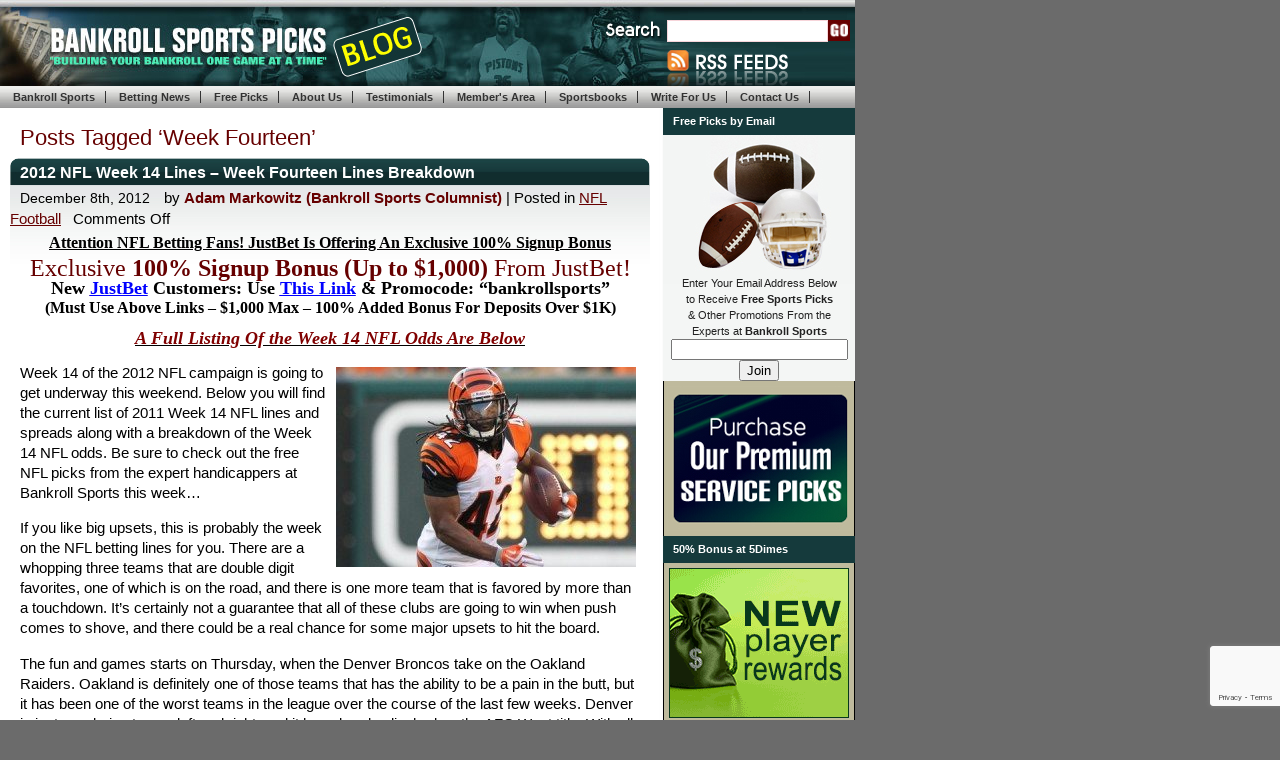

--- FILE ---
content_type: text/html; charset=UTF-8
request_url: https://www.bankrollsports.com/blog/tag/week-fourteen/
body_size: 31080
content:
<!DOCTYPE html PUBLIC "-//W3C//DTD XHTML 1.0 Transitional//EN" "http://www.w3.org/TR/xhtml1/DTD/xhtml1-transitional.dtd"><html
xmlns=http://www.w3.org/1999/xhtml dir=ltr lang=en-US prefix="og: https://ogp.me/ns#"><head
profile=http://gmpg.org/xfn/11><meta
http-equiv="Content-Type" content="text/html; charset=UTF-8"><meta
name="generator" content="WordPress 6.4.7"><meta
name="blogcatalog" content="9BC9252072"><link
rel=stylesheet href=https://cdn.bankrollsports.com/blog/wp-content/cache/minify/dfe5a.css media=all><link
rel=stylesheet href=https://cdn.bankrollsports.com/blog/wp-content/cache/minify/208cf.css media=all><link rel=alternate type=application/rss+xml title="Bankroll Sports Picks RSS Feed" href="https://www.bankrollsports.com/blog/sitemap.rss"><link
rel=pingback href=https://www.bankrollsports.com/blog/xmlrpc.php><!--[if lt IE 7.]> <script defer type=text/javascript src=https://www.bankrollsports.com/blog/wp-content/themes/mp_BSP/js/pngfix.js></script> <![endif]--><title>Week Fourteen - Bankroll Sports Picks</title><meta
name="robots" content="max-image-preview:large"><meta
name="yandex-verification" content="c9f4bf752ff14575"><link
rel=canonical href=https://www.bankrollsports.com/blog/tag/week-fourteen/ ><meta
name="generator" content="All in One SEO (AIOSEO) 4.9.3"> <script type=application/ld+json class=aioseo-schema>{"@context":"https:\/\/schema.org","@graph":[{"@type":"BreadcrumbList","@id":"https:\/\/www.bankrollsports.com\/blog\/tag\/week-fourteen\/#breadcrumblist","itemListElement":[{"@type":"ListItem","@id":"https:\/\/www.bankrollsports.com\/blog#listItem","position":1,"name":"Home","item":"https:\/\/www.bankrollsports.com\/blog","nextItem":{"@type":"ListItem","@id":"https:\/\/www.bankrollsports.com\/blog\/tag\/week-fourteen\/#listItem","name":"Week Fourteen"}},{"@type":"ListItem","@id":"https:\/\/www.bankrollsports.com\/blog\/tag\/week-fourteen\/#listItem","position":2,"name":"Week Fourteen","previousItem":{"@type":"ListItem","@id":"https:\/\/www.bankrollsports.com\/blog#listItem","name":"Home"}}]},{"@type":"CollectionPage","@id":"https:\/\/www.bankrollsports.com\/blog\/tag\/week-fourteen\/#collectionpage","url":"https:\/\/www.bankrollsports.com\/blog\/tag\/week-fourteen\/","name":"Week Fourteen - Bankroll Sports Picks","inLanguage":"en-US","isPartOf":{"@id":"https:\/\/www.bankrollsports.com\/blog\/#website"},"breadcrumb":{"@id":"https:\/\/www.bankrollsports.com\/blog\/tag\/week-fourteen\/#breadcrumblist"}},{"@type":"Organization","@id":"https:\/\/www.bankrollsports.com\/blog\/#organization","name":"Bankroll Sports Picks Blog","description":"The official sports betting and handicapping blog for Bankroll Sports Picks featuring free football picks and basketball selections.","url":"https:\/\/www.bankrollsports.com\/blog\/","logo":{"@type":"ImageObject","url":"https:\/\/www.bankrollsports.com\/blog\/wp-content\/uploads\/2013\/10\/Big-Bankroll.jpg","@id":"https:\/\/www.bankrollsports.com\/blog\/tag\/week-fourteen\/#organizationLogo","width":354,"height":341,"caption":"Sports Betting Odds"},"image":{"@id":"https:\/\/www.bankrollsports.com\/blog\/tag\/week-fourteen\/#organizationLogo"},"sameAs":["https:\/\/www.facebook.com\/BankrollSports\/","https:\/\/twitter.com\/bankrollsports"]},{"@type":"WebSite","@id":"https:\/\/www.bankrollsports.com\/blog\/#website","url":"https:\/\/www.bankrollsports.com\/blog\/","name":"Bankroll Sports Picks Blog - Betting & Handicapping News","alternateName":"BRS","description":"The official sports betting and handicapping blog for Bankroll Sports Picks featuring free football picks and basketball selections.","inLanguage":"en-US","publisher":{"@id":"https:\/\/www.bankrollsports.com\/blog\/#organization"}}]}</script> <script type="a963658152bf0a3d07e7b19a-text/javascript">(function(c,l,a,r,i,t,y){c[a]=c[a]||function(){(c[a].q=c[a].q||[]).push(arguments)};t=l.createElement(r);t.async=1;t.src="https://www.clarity.ms/tag/"+i+"?ref=aioseo";y=l.getElementsByTagName(r)[0];y.parentNode.insertBefore(t,y);})(window,document,"clarity","script","il66zxwsvp");</script> <link
rel=manifest href=https://www.bankrollsports.com/blog/pwa-manifest.json?x11679><link
rel=apple-touch-icon sizes=512x512 href=https://www.bankrollsports.com/blog/wp-content/plugins/pwa-for-wp/images/logo-512x512.png?x11679><link rel=apple-touch-icon-precomposed sizes=192x192 href="https://www.bankrollsports.com/blog/wp-content/plugins/pwa-for-wp/images/logo.png?x11679"><link
rel=alternate type=application/rss+xml title="Bankroll Sports Picks &raquo; Week Fourteen Tag Feed" href=https://www.bankrollsports.com/blog/tag/week-fourteen/feed/ > <script src="//www.googletagmanager.com/gtag/js?id=G-LSFQ540VB6"  data-cfasync=false data-wpfc-render=false type=text/javascript async></script> <script data-cfasync=false data-wpfc-render=false type=text/javascript>var mi_version='9.11.1';var mi_track_user=true;var mi_no_track_reason='';var MonsterInsightsDefaultLocations={"page_location":"https:\/\/www.bankrollsports.com\/blog\/tag\/week-fourteen\/"};if(typeof MonsterInsightsPrivacyGuardFilter==='function'){var MonsterInsightsLocations=(typeof MonsterInsightsExcludeQuery==='object')?MonsterInsightsPrivacyGuardFilter(MonsterInsightsExcludeQuery):MonsterInsightsPrivacyGuardFilter(MonsterInsightsDefaultLocations);}else{var MonsterInsightsLocations=(typeof MonsterInsightsExcludeQuery==='object')?MonsterInsightsExcludeQuery:MonsterInsightsDefaultLocations;}
var disableStrs=['ga-disable-G-LSFQ540VB6',];function __gtagTrackerIsOptedOut(){for(var index=0;index<disableStrs.length;index++){if(document.cookie.indexOf(disableStrs[index]+'=true')>-1){return true;}}
return false;}
if(__gtagTrackerIsOptedOut()){for(var index=0;index<disableStrs.length;index++){window[disableStrs[index]]=true;}}
function __gtagTrackerOptout(){for(var index=0;index<disableStrs.length;index++){document.cookie=disableStrs[index]+'=true; expires=Thu, 31 Dec 2099 23:59:59 UTC; path=/';window[disableStrs[index]]=true;}}
if('undefined'===typeof gaOptout){function gaOptout(){__gtagTrackerOptout();}}
window.dataLayer=window.dataLayer||[];window.MonsterInsightsDualTracker={helpers:{},trackers:{},};if(mi_track_user){function __gtagDataLayer(){dataLayer.push(arguments);}
function __gtagTracker(type,name,parameters){if(!parameters){parameters={};}
if(parameters.send_to){__gtagDataLayer.apply(null,arguments);return;}
if(type==='event'){parameters.send_to=monsterinsights_frontend.v4_id;var hookName=name;if(typeof parameters['event_category']!=='undefined'){hookName=parameters['event_category']+':'+name;}
if(typeof MonsterInsightsDualTracker.trackers[hookName]!=='undefined'){MonsterInsightsDualTracker.trackers[hookName](parameters);}else{__gtagDataLayer('event',name,parameters);}}else{__gtagDataLayer.apply(null,arguments);}}
__gtagTracker('js',new Date());__gtagTracker('set',{'developer_id.dZGIzZG':true,});if(MonsterInsightsLocations.page_location){__gtagTracker('set',MonsterInsightsLocations);}
__gtagTracker('config','G-LSFQ540VB6',{"forceSSL":"true","link_attribution":"true"});window.gtag=__gtagTracker;(function(){var noopfn=function(){return null;};var newtracker=function(){return new Tracker();};var Tracker=function(){return null;};var p=Tracker.prototype;p.get=noopfn;p.set=noopfn;p.send=function(){var args=Array.prototype.slice.call(arguments);args.unshift('send');__gaTracker.apply(null,args);};var __gaTracker=function(){var len=arguments.length;if(len===0){return;}
var f=arguments[len-1];if(typeof f!=='object'||f===null||typeof f.hitCallback!=='function'){if('send'===arguments[0]){var hitConverted,hitObject=false,action;if('event'===arguments[1]){if('undefined'!==typeof arguments[3]){hitObject={'eventAction':arguments[3],'eventCategory':arguments[2],'eventLabel':arguments[4],'value':arguments[5]?arguments[5]:1,}}}
if('pageview'===arguments[1]){if('undefined'!==typeof arguments[2]){hitObject={'eventAction':'page_view','page_path':arguments[2],}}}
if(typeof arguments[2]==='object'){hitObject=arguments[2];}
if(typeof arguments[5]==='object'){Object.assign(hitObject,arguments[5]);}
if('undefined'!==typeof arguments[1].hitType){hitObject=arguments[1];if('pageview'===hitObject.hitType){hitObject.eventAction='page_view';}}
if(hitObject){action='timing'===arguments[1].hitType?'timing_complete':hitObject.eventAction;hitConverted=mapArgs(hitObject);__gtagTracker('event',action,hitConverted);}}
return;}
function mapArgs(args){var arg,hit={};var gaMap={'eventCategory':'event_category','eventAction':'event_action','eventLabel':'event_label','eventValue':'event_value','nonInteraction':'non_interaction','timingCategory':'event_category','timingVar':'name','timingValue':'value','timingLabel':'event_label','page':'page_path','location':'page_location','title':'page_title','referrer':'page_referrer',};for(arg in args){if(!(!args.hasOwnProperty(arg)||!gaMap.hasOwnProperty(arg))){hit[gaMap[arg]]=args[arg];}else{hit[arg]=args[arg];}}
return hit;}
try{f.hitCallback();}catch(ex){}};__gaTracker.create=newtracker;__gaTracker.getByName=newtracker;__gaTracker.getAll=function(){return[];};__gaTracker.remove=noopfn;__gaTracker.loaded=true;window['__gaTracker']=__gaTracker;})();}else{console.log("");(function(){function __gtagTracker(){return null;}
window['__gtagTracker']=__gtagTracker;window['gtag']=__gtagTracker;})();}</script> <link
rel=stylesheet href=https://cdn.bankrollsports.com/blog/wp-content/cache/minify/560f3.css media=all><link
rel=stylesheet href=https://cdn.bankrollsports.com/blog/wp-content/cache/minify/92d57.css media=all><style id=classic-theme-styles-inline-css type=text/css>/*! This file is auto-generated */
.wp-block-button__link{color:#fff;background-color:#32373c;border-radius:9999px;box-shadow:none;text-decoration:none;padding:calc(.667em + 2px) calc(1.333em + 2px);font-size:1.125em}.wp-block-file__button{background:#32373c;color:#fff;text-decoration:none}</style><style id=global-styles-inline-css type=text/css>/*<![CDATA[*/body{--wp--preset--color--black:#000;--wp--preset--color--cyan-bluish-gray:#abb8c3;--wp--preset--color--white:#fff;--wp--preset--color--pale-pink:#f78da7;--wp--preset--color--vivid-red:#cf2e2e;--wp--preset--color--luminous-vivid-orange:#ff6900;--wp--preset--color--luminous-vivid-amber:#fcb900;--wp--preset--color--light-green-cyan:#7bdcb5;--wp--preset--color--vivid-green-cyan:#00d084;--wp--preset--color--pale-cyan-blue:#8ed1fc;--wp--preset--color--vivid-cyan-blue:#0693e3;--wp--preset--color--vivid-purple:#9b51e0;--wp--preset--gradient--vivid-cyan-blue-to-vivid-purple:linear-gradient(135deg,rgba(6,147,227,1) 0%,rgb(155,81,224) 100%);--wp--preset--gradient--light-green-cyan-to-vivid-green-cyan:linear-gradient(135deg,rgb(122,220,180) 0%,rgb(0,208,130) 100%);--wp--preset--gradient--luminous-vivid-amber-to-luminous-vivid-orange:linear-gradient(135deg,rgba(252,185,0,1) 0%,rgba(255,105,0,1) 100%);--wp--preset--gradient--luminous-vivid-orange-to-vivid-red:linear-gradient(135deg,rgba(255,105,0,1) 0%,rgb(207,46,46) 100%);--wp--preset--gradient--very-light-gray-to-cyan-bluish-gray:linear-gradient(135deg,rgb(238,238,238) 0%,rgb(169,184,195) 100%);--wp--preset--gradient--cool-to-warm-spectrum:linear-gradient(135deg,rgb(74,234,220) 0%,rgb(151,120,209) 20%,rgb(207,42,186) 40%,rgb(238,44,130) 60%,rgb(251,105,98) 80%,rgb(254,248,76) 100%);--wp--preset--gradient--blush-light-purple:linear-gradient(135deg,rgb(255,206,236) 0%,rgb(152,150,240) 100%);--wp--preset--gradient--blush-bordeaux:linear-gradient(135deg,rgb(254,205,165) 0%,rgb(254,45,45) 50%,rgb(107,0,62) 100%);--wp--preset--gradient--luminous-dusk:linear-gradient(135deg,rgb(255,203,112) 0%,rgb(199,81,192) 50%,rgb(65,88,208) 100%);--wp--preset--gradient--pale-ocean:linear-gradient(135deg,rgb(255,245,203) 0%,rgb(182,227,212) 50%,rgb(51,167,181) 100%);--wp--preset--gradient--electric-grass:linear-gradient(135deg,rgb(202,248,128) 0%,rgb(113,206,126) 100%);--wp--preset--gradient--midnight:linear-gradient(135deg,rgb(2,3,129) 0%,rgb(40,116,252) 100%);--wp--preset--font-size--small:13px;--wp--preset--font-size--medium:20px;--wp--preset--font-size--large:36px;--wp--preset--font-size--x-large:42px;--wp--preset--spacing--20:0.44rem;--wp--preset--spacing--30:0.67rem;--wp--preset--spacing--40:1rem;--wp--preset--spacing--50:1.5rem;--wp--preset--spacing--60:2.25rem;--wp--preset--spacing--70:3.38rem;--wp--preset--spacing--80:5.06rem;--wp--preset--shadow--natural:6px 6px 9px rgba(0, 0, 0, 0.2);--wp--preset--shadow--deep:12px 12px 50px rgba(0, 0, 0, 0.4);--wp--preset--shadow--sharp:6px 6px 0px rgba(0, 0, 0, 0.2);--wp--preset--shadow--outlined:6px 6px 0px -3px rgba(255, 255, 255, 1), 6px 6px rgba(0, 0, 0, 1);--wp--preset--shadow--crisp:6px 6px 0px rgba(0, 0, 0, 1)}:where(.is-layout-flex){gap:0.5em}:where(.is-layout-grid){gap:0.5em}body .is-layout-flow>.alignleft{float:left;margin-inline-start:0;margin-inline-end:2em}body .is-layout-flow>.alignright{float:right;margin-inline-start:2em;margin-inline-end:0}body .is-layout-flow>.aligncenter{margin-left:auto !important;margin-right:auto !important}body .is-layout-constrained>.alignleft{float:left;margin-inline-start:0;margin-inline-end:2em}body .is-layout-constrained>.alignright{float:right;margin-inline-start:2em;margin-inline-end:0}body .is-layout-constrained>.aligncenter{margin-left:auto !important;margin-right:auto !important}body .is-layout-constrained>:where(:not(.alignleft):not(.alignright):not(.alignfull)){max-width:var(--wp--style--global--content-size);margin-left:auto !important;margin-right:auto !important}body .is-layout-constrained>.alignwide{max-width:var(--wp--style--global--wide-size)}body .is-layout-flex{display:flex}body .is-layout-flex{flex-wrap:wrap;align-items:center}body .is-layout-flex>*{margin:0}body .is-layout-grid{display:grid}body .is-layout-grid>*{margin:0}:where(.wp-block-columns.is-layout-flex){gap:2em}:where(.wp-block-columns.is-layout-grid){gap:2em}:where(.wp-block-post-template.is-layout-flex){gap:1.25em}:where(.wp-block-post-template.is-layout-grid){gap:1.25em}.has-black-color{color:var(--wp--preset--color--black) !important}.has-cyan-bluish-gray-color{color:var(--wp--preset--color--cyan-bluish-gray) !important}.has-white-color{color:var(--wp--preset--color--white) !important}.has-pale-pink-color{color:var(--wp--preset--color--pale-pink) !important}.has-vivid-red-color{color:var(--wp--preset--color--vivid-red) !important}.has-luminous-vivid-orange-color{color:var(--wp--preset--color--luminous-vivid-orange) !important}.has-luminous-vivid-amber-color{color:var(--wp--preset--color--luminous-vivid-amber) !important}.has-light-green-cyan-color{color:var(--wp--preset--color--light-green-cyan) !important}.has-vivid-green-cyan-color{color:var(--wp--preset--color--vivid-green-cyan) !important}.has-pale-cyan-blue-color{color:var(--wp--preset--color--pale-cyan-blue) !important}.has-vivid-cyan-blue-color{color:var(--wp--preset--color--vivid-cyan-blue) !important}.has-vivid-purple-color{color:var(--wp--preset--color--vivid-purple) !important}.has-black-background-color{background-color:var(--wp--preset--color--black) !important}.has-cyan-bluish-gray-background-color{background-color:var(--wp--preset--color--cyan-bluish-gray) !important}.has-white-background-color{background-color:var(--wp--preset--color--white) !important}.has-pale-pink-background-color{background-color:var(--wp--preset--color--pale-pink) !important}.has-vivid-red-background-color{background-color:var(--wp--preset--color--vivid-red) !important}.has-luminous-vivid-orange-background-color{background-color:var(--wp--preset--color--luminous-vivid-orange) !important}.has-luminous-vivid-amber-background-color{background-color:var(--wp--preset--color--luminous-vivid-amber) !important}.has-light-green-cyan-background-color{background-color:var(--wp--preset--color--light-green-cyan) !important}.has-vivid-green-cyan-background-color{background-color:var(--wp--preset--color--vivid-green-cyan) !important}.has-pale-cyan-blue-background-color{background-color:var(--wp--preset--color--pale-cyan-blue) !important}.has-vivid-cyan-blue-background-color{background-color:var(--wp--preset--color--vivid-cyan-blue) !important}.has-vivid-purple-background-color{background-color:var(--wp--preset--color--vivid-purple) !important}.has-black-border-color{border-color:var(--wp--preset--color--black) !important}.has-cyan-bluish-gray-border-color{border-color:var(--wp--preset--color--cyan-bluish-gray) !important}.has-white-border-color{border-color:var(--wp--preset--color--white) !important}.has-pale-pink-border-color{border-color:var(--wp--preset--color--pale-pink) !important}.has-vivid-red-border-color{border-color:var(--wp--preset--color--vivid-red) !important}.has-luminous-vivid-orange-border-color{border-color:var(--wp--preset--color--luminous-vivid-orange) !important}.has-luminous-vivid-amber-border-color{border-color:var(--wp--preset--color--luminous-vivid-amber) !important}.has-light-green-cyan-border-color{border-color:var(--wp--preset--color--light-green-cyan) !important}.has-vivid-green-cyan-border-color{border-color:var(--wp--preset--color--vivid-green-cyan) !important}.has-pale-cyan-blue-border-color{border-color:var(--wp--preset--color--pale-cyan-blue) !important}.has-vivid-cyan-blue-border-color{border-color:var(--wp--preset--color--vivid-cyan-blue) !important}.has-vivid-purple-border-color{border-color:var(--wp--preset--color--vivid-purple) !important}.has-vivid-cyan-blue-to-vivid-purple-gradient-background{background:var(--wp--preset--gradient--vivid-cyan-blue-to-vivid-purple) !important}.has-light-green-cyan-to-vivid-green-cyan-gradient-background{background:var(--wp--preset--gradient--light-green-cyan-to-vivid-green-cyan) !important}.has-luminous-vivid-amber-to-luminous-vivid-orange-gradient-background{background:var(--wp--preset--gradient--luminous-vivid-amber-to-luminous-vivid-orange) !important}.has-luminous-vivid-orange-to-vivid-red-gradient-background{background:var(--wp--preset--gradient--luminous-vivid-orange-to-vivid-red) !important}.has-very-light-gray-to-cyan-bluish-gray-gradient-background{background:var(--wp--preset--gradient--very-light-gray-to-cyan-bluish-gray) !important}.has-cool-to-warm-spectrum-gradient-background{background:var(--wp--preset--gradient--cool-to-warm-spectrum) !important}.has-blush-light-purple-gradient-background{background:var(--wp--preset--gradient--blush-light-purple) !important}.has-blush-bordeaux-gradient-background{background:var(--wp--preset--gradient--blush-bordeaux) !important}.has-luminous-dusk-gradient-background{background:var(--wp--preset--gradient--luminous-dusk) !important}.has-pale-ocean-gradient-background{background:var(--wp--preset--gradient--pale-ocean) !important}.has-electric-grass-gradient-background{background:var(--wp--preset--gradient--electric-grass) !important}.has-midnight-gradient-background{background:var(--wp--preset--gradient--midnight) !important}.has-small-font-size{font-size:var(--wp--preset--font-size--small) !important}.has-medium-font-size{font-size:var(--wp--preset--font-size--medium) !important}.has-large-font-size{font-size:var(--wp--preset--font-size--large) !important}.has-x-large-font-size{font-size:var(--wp--preset--font-size--x-large) !important}.wp-block-navigation a:where(:not(.wp-element-button)){color:inherit}:where(.wp-block-post-template.is-layout-flex){gap:1.25em}:where(.wp-block-post-template.is-layout-grid){gap:1.25em}:where(.wp-block-columns.is-layout-flex){gap:2em}:where(.wp-block-columns.is-layout-grid){gap:2em}.wp-block-pullquote{font-size:1.5em;line-height:1.6}/*]]>*/</style><link
rel=stylesheet href=https://cdn.bankrollsports.com/blog/wp-content/cache/minify/2c396.css media=all><link
rel=stylesheet href=https://cdn.bankrollsports.com/blog/wp-content/cache/minify/fa0ec.css media=all><style id=wp-polls-inline-css type=text/css>.wp-polls
.pollbar{margin:1px;font-size:8px;line-height:10px;height:10px;background:#153A3c;border:1px
solid #000}</style><link
rel=stylesheet href=https://cdn.bankrollsports.com/blog/wp-content/cache/minify/733a7.css media=all><style id=heateor_sss_frontend_css-inline-css type=text/css>.heateor_sss_button_instagram span.heateor_sss_svg,a.heateor_sss_instagram
span.heateor_sss_svg{background:radial-gradient(circle at 30% 107%,#fdf497 0,#fdf497 5%,#fd5949 45%,#d6249f 60%,#285aeb 90%)}.heateor_sss_horizontal_sharing .heateor_sss_svg,.heateor_sss_standard_follow_icons_container
.heateor_sss_svg{color:#fff;border-width:0px;border-style:solid;border-color:transparent}.heateor_sss_horizontal_sharing
.heateorSssTCBackground{color:#666}.heateor_sss_horizontal_sharing span.heateor_sss_svg:hover,.heateor_sss_standard_follow_icons_container span.heateor_sss_svg:hover{border-color:transparent}.heateor_sss_vertical_sharing span.heateor_sss_svg,.heateor_sss_floating_follow_icons_container
span.heateor_sss_svg{color:#fff;border-width:0px;border-style:solid;border-color:transparent}.heateor_sss_vertical_sharing
.heateorSssTCBackground{color:#666}.heateor_sss_vertical_sharing span.heateor_sss_svg:hover,.heateor_sss_floating_follow_icons_container span.heateor_sss_svg:hover{border-color:transparent}@media screen and (max-width:783px){.heateor_sss_vertical_sharing{display:none!important}}div.heateor_sss_sharing_title{text-align:center}div.heateor_sss_sharing_ul{width:100%;text-align:center}div.heateor_sss_horizontal_sharing div.heateor_sss_sharing_ul
a{float:none!important;display:inline-block}</style><link
rel=stylesheet href=https://cdn.bankrollsports.com/blog/wp-content/cache/minify/00aee.css media=all> <script src=https://cdn2.bankrollsports.com/blog/wp-content/cache/minify/01390.js type="a963658152bf0a3d07e7b19a-text/javascript"></script> <script data-cfasync=false data-wpfc-render=false type=text/javascript id=monsterinsights-frontend-script-js-extra>var monsterinsights_frontend={"js_events_tracking":"true","download_extensions":"doc,pdf,ppt,zip,xls,docx,pptx,xlsx","inbound_paths":"[{\"path\":\"\\\/go\\\/\",\"label\":\"affiliate\"},{\"path\":\"\\\/recommend\\\/\",\"label\":\"affiliate\"}]","home_url":"https:\/\/www.bankrollsports.com\/blog","hash_tracking":"false","v4_id":"G-LSFQ540VB6"};</script> <script src=https://cdn2.bankrollsports.com/blog/wp-content/cache/minify/2e925.js type="a963658152bf0a3d07e7b19a-text/javascript"></script> <link
rel=https://api.w.org/ href=https://www.bankrollsports.com/blog/wp-json/ ><link
rel=alternate type=application/json href=https://www.bankrollsports.com/blog/wp-json/wp/v2/tags/793><link
rel=EditURI type=application/rsd+xml title=RSD href=https://www.bankrollsports.com/blog/xmlrpc.php?rsd><meta
property="fb:app_id" content="171760562901752"><style type=text/css>.eafl-disclaimer-small{font-size:0.8em}.eafl-disclaimer-smaller{font-size:0.6em}</style><link
rel=stylesheet type=text/css media=screen href="https://www.bankrollsports.com/blog/wp-content/plugins/wordpress-seo-pager.php?css=1"><link
rel=icon href=https://www.bankrollsports.com/blog/wp-content/uploads/2017/03/favicon.png?x11679 sizes=32x32><link
rel=icon href=https://www.bankrollsports.com/blog/wp-content/uploads/2017/03/favicon.png?x11679 sizes=192x192><meta
name="msapplication-TileImage" content="https://www.bankrollsports.com/blog/wp-content/uploads/2017/03/favicon.png"><meta
name="pwaforwp" content="wordpress-plugin"><meta
name="theme-color" content="#D5E0EB"><meta
name="apple-mobile-web-app-title" content="Bankroll Sports Picks Blog"><meta
name="application-name" content="Bankroll Sports Picks Blog"><meta
name="apple-mobile-web-app-capable" content="yes"><meta
name="apple-mobile-web-app-status-bar-style" content="default"><meta
name="mobile-web-app-capable" content="yes"><meta
name="apple-touch-fullscreen" content="yes"><link
rel=apple-touch-icon sizes=192x192 href=https://www.bankrollsports.com/blog/wp-content/plugins/pwa-for-wp/images/logo.png?x11679><link
rel=apple-touch-icon sizes=512x512 href=https://www.bankrollsports.com/blog/wp-content/plugins/pwa-for-wp/images/logo-512x512.png?x11679></head><body><div
class=container><div
class="column header"><div
id=header><div
id=logo><a href="https://www.bankrollsports.com/" title="Bankroll Sports Picks"><img
src=https://www.bankrollsports.com/blog/wp-content/themes/mp_BSP/images/logo.jpg?x11679 alt=Logo border=0 width=374 height=86></a></div><div
id=menu><ul>
<li><a href="https://www.bankrollsports.com/">Bankroll Sports</a></li>
<li><a href="https://www.bankrollsports.com/blog/">Betting News</a></li>
<li><a href="https://www.bankrollsports.com/free-sports-picks.shtml" title="free selections">Free   Picks</a></li>
<li><a href="https://www.bankrollsports.com/about-sports-handicapping.shtml">About Us</a></li>
<li><a href="https://www.bankrollsports.com/testimonials.shtml" title="Customer Feedback">Testimonials</a></li>
<li><a href="https://www.bankrollsports.com/Members/members.shtml" rel=nofollow>Member's Area</a> </li>
<li><a href="https://www.bankrollsports.com/sportsbook/" title=sportsbooks>Sportsbooks</a></li>
<li><a href="https://www.bankrollsports.com/blog/sports-writing-freelance-online/">Write For Us</a></li>
<li> <a
href=https://www.bankrollsports.com/blog/contact-us/ title="contact us">Contact Us</a></li></ul></div><div
class=rss><a
href=http://feeds.feedburner.com/BankrollSportsBlog><img
src=https://www.bankrollsports.com/blog/wp-content/themes/mp_BSP/images/rss-icon.png?x11679 alt=rss border=0 width=124 height=37></a></div><div
class=search><form
method=get id=searchform action=https://www.bankrollsports.com/blog/ ><div><input
type=text value name=s id=s><input
type=image src=https://www.bankrollsports.com/blog/wp-content/themes/mp_BSP/images/submit.gif?x11679 id=searchsubmit></div></form></div></div></div><div
class="column mid "><div
class="column content_column content "><div
id=content><h2 class="pagetitle">Posts Tagged &#8216;Week Fourteen&#8217;</h2><div
class=post><h2 id="post-6944">
<a href="https://www.bankrollsports.com/blog/2013-week-14-lines-rundown/" rel=bookmark title="Permanent Link to 2012 NFL Week 14 Lines &#8211; Week Fourteen Lines Breakdown">2012 NFL Week 14 Lines &#8211; Week Fourteen Lines Breakdown</a></h2>
<small>December 8th, 2012 </small>
by <span
class=author>Adam Markowitz (Bankroll Sports Columnist) </span> | Posted in <a
href=https://www.bankrollsports.com/blog/category/nfl-football/ rel="category tag">NFL Football</a> &nbsp; <span>Comments Off<span
class=screen-reader-text> on 2012 NFL Week 14 Lines &#8211; Week Fourteen Lines Breakdown</span></span><div
class=entry><div
style="text-align: center; margin-bottom: 5px; margin-top: 4px;"><strong><span
style="font-family: Arial Narrow; font-size: medium;"><span
style="text-decoration: underline;">Attention NFL Betting Fans! JustBet Is Offering An Exclusive 100% Signup Bonus</span></span></strong></div><div
style="text-align: center; margin-bottom: 10px;"><span
style="font-family: Times New Roman; color: #660000; font-size: x-large;">Exclusive </span><span
style="font-size: x-large;"><span
style="color: #660000;"><span
style="font-family: Times New Roman;"><span
style="font-size: x-large;"><strong>100% Signup Bonus (Up to $1,000)</strong></span> From JustBet!<br>
</span></span></span><strong><span
style="font-size: large;"><span
style="font-family: Times New Roman;">New <a title="JustBet Baseball Betting" href="https://www.bankrollsports.com/blog/recommends/justbet//" target=_blank><span
style="color: #0000ff;"><span
style="text-decoration: underline;">JustBet</span></span></a> Customers: </span><span
style="font-family: Times New Roman;">Use </span><a href="https://www.bankrollsports.com/blog/recommends/justbet//" target=_blank rel=nofollow><span
style="font-family: Times New Roman;"><span
style="color: #0000ff;"><span
style="text-decoration: underline;">This Link</span></span></span></a><span
style="font-family: Times New Roman;"> &amp; Promocode: &#8220;bankrollsports&#8221;<br>
</span></span></strong><span
style="font-family: Times New Roman; font-size: medium;"><strong>(Must Use Above Links &#8211; $1,000 Max &#8211; 100% Added Bonus For Deposits Over $1K)</strong></span></div><div
style="font-family: Times New Roman; font-size: large; text-align: center;"><em><span
style="text-decoration: underline;"><span
style="color: #800000;"><strong>A Full Listing Of the Week 14 NFL Odds Are Below</strong></span></span></em></div><p><img fetchpriority=high decoding=async class="alignright size-medium wp-image-10152" title="BenJarvus Green-Ellis" alt="BenJarvus Green-Ellis Bengals" src="https://www.bankrollsports.com/blog/wp-content/uploads/2011/12/BenJarvus-Green-Ellis-300x200.jpg?x11679" width=300 height=200 srcset="https://www.bankrollsports.com/blog/wp-content/uploads/2011/12/BenJarvus-Green-Ellis-300x200.jpg 300w, https://www.bankrollsports.com/blog/wp-content/uploads/2011/12/BenJarvus-Green-Ellis-200x133.jpg 200w, https://www.bankrollsports.com/blog/wp-content/uploads/2011/12/BenJarvus-Green-Ellis-600x400.jpg 600w, https://www.bankrollsports.com/blog/wp-content/uploads/2011/12/BenJarvus-Green-Ellis.jpg 450w" sizes="(max-width: 300px) 100vw, 300px">Week 14 of the 2012 NFL campaign is going to get underway this weekend. Below you will find the current list of 2011 Week 14 NFL lines and spreads along with a breakdown of the Week 14 NFL odds. Be sure to check out the free NFL picks from the expert handicappers at Bankroll Sports this week&#8230;</p><p>If you like big upsets, this is probably the week on the NFL betting lines for you. There are a whopping three teams that are double digit favorites, one of which is on the road, and there is one more team that is favored by more than a touchdown. It&#8217;s certainly not a guarantee that all of these clubs are going to win when push comes to shove, and there could be a real chance for some major upsets to hit the board.</p><p>The fun and games starts on Thursday, when the Denver Broncos take on the Oakland Raiders. Oakland is definitely one of those teams that has the ability to be a pain in the butt, but it has been one of the worst teams in the league over the course of the last few weeks. Denver is just murdering teams left and right, and it has already clinched up the AFC West title. With all of that being said, it&#8217;s no wonder why the Broncos, in spite of the fact that they are on the road and in spite of the fact that they are playing in a rivalry game, are still laying 10.5, matchup the biggest point spread of the weekend.</p><p>The other two double digit favorites are the San Francisco 49ers and the Seattle Seahawks. The Niners are giving a week-high 10.5 to the Miami Dolphins in spite of the fact that they really haven&#8217;t had a very consistent quarterback situation with QB Colin Kaepernick and the recently benched QB Alex Smith. Seattle is taking on a train wreck of an Arizona Cardinals outfit, who mustered under 100 yards of total offense if you take away the 40 yards they got on fake punt in a loss last week. The Seahawks, who currently hold the last playoff spot in the NFC, are laying 10.</p><p>The other big favorites at the moment are the Tampa Bay Buccaneers. It&#8217;s not that Tampa Bay has been all that impressive of late, as the team has lost a pair of nail biters in a row to the Atlanta Falcons and Denver Broncos. It&#8217;s that the team the Bucs are playing this week, the Philadelphia Eagles, are as much of a disaster as the Cardinals are. Head Coach Andy Reid is clearly just playing out the string, as he will be fired at the end of the season, and QB Nick Foles has been named the starter for the rest of the year. Foles on the road in Tampa Bay against a playoff hungry team that has been playing solid football isn&#8217;t a good formula, and that&#8217;s why the Bucs are giving 7.5.</p><div
style="text-align: center; margin-bottom: 4px; margin-top: 3px;"><strong><span
style="font-family: Arial Narrow; font-size: medium;"><span
style="text-decoration: underline;">Exclusive 150% Sign-up Bonus Offer For Bankroll Sports Visitors</span></span></strong></div><div
style="text-align: center; margin-bottom: 4px;"><span
style="font-family: Times New Roman; color: #800000; font-size: x-large;"><strong>Deposit $100 &amp; Get Free 150% Bonus @ </strong></span><span
style="font-family: Times New Roman; font-size: x-large;"><a
href=http://www.betdsi.eu/bankroll target=_blank rel=nofollow><span
style="color: #0000cc;"><strong>BetDSI</strong></span></a><span
style="color: #800000;">!</span></span></div><div
style="text-align: center; margin-bottom: 4px;"><span
style="font-family: Times New Roman; font-size: large;"><em>(Exclusive Sign-up Bonus Offer &#8211; Must Use <a
href=http://www.betdsi.eu/bankroll target=_blank rel=nofollow><span
style="color: #000080;">This Link</span></a> or Above Links)</em></span></div><p><a
href=http://www.betdsi.eu/bankroll target=_blank rel=nofollow><img decoding=async class="aligncenter size-full wp-image-10153" title="BetDSI Banner" alt src="https://www.bankrollsports.com/blog/wp-content/uploads/2011/12/BetDSI-Banner.gif?x11679" width=600 height=75></a></p><p>The other major theme of the week this week is the road favorite, all of which could easily fall victim to the dreaded upset. All of these teams are favored by either 3 or 3.5 on the road, and two of them are going against division rivals.</p><p>One look at the game between the Atlanta Falcons and the Carolina Panthers, and you&#8217;d think that the Falcons should be favored by at least a touchdown, knowing how far apart these two are in the NFL standings. However, remember that when these two played at the Georgia Dome, the Panthers had the Falcons dead to rights, and they ultimately only lost the game by a deuce. That&#8217;s why the oddsmakers have only lined Atlanta at -3.5.</p><p>The two teams that are favored by a field goal on the road are the New York Jets and the Chicago Bears. Both teams might really be fighting for their rights to survival for the playoffs. Chicago seems to be in a comfortable spot right now, but a loss to the Minnesota Vikings, and all of a sudden, there is just a game of safety left with three games to play, one of which is coming against the Packers. The Vikes are definitely playing for their lives, as dropping to 6-7 would be devastating and would probably end up resulting in the end of the season after such a promising start to the year. Amazingly, the Jets are still in the thick of the fight at 5-7 in the AFC, but they are going to need to beat the Jacksonville Jaguars down in the Sunshine State to keep those hopes alive.</p><p>The rest of the games on the docket are all expected to be relatively close. The Washington Redskins are favored by two points over the Baltimore Ravens in a local clash. Elsewhere in the AFC North, the Pittsburgh Steelers, with QB Ben Roethlisberger appearing to be back in the saddle, are -7 against the San Diego Chargers. The Cleveland Browns are -6.5 in a clash of two of the worst teams in the NFL against the Kansas City Chiefs. And finally, the Cincinnati Bengals are -3 at home against the Dallas Cowboys in a battle of two teams fighting for playoff positioning.</p><p>The Indianapolis Colts are laying five to the Tennessee Titans in a battle of AFC South teams, while the Buffalo Bills are -3 at home against the St. Louis Rams.</p><p
style="text-align: center;"><a href="https://www.bankrollsports.com/blog/recommends/justbet//" target=_blank rel=nofollow><img decoding=async class=aligncenter alt="Just Bet Sports" src="https://www.bankrollsports.com/Sportsbook-Images/JustBet/JustBet-4681.gif?x11679" width=468 height=60 border=0></a></p><p>Three of the last four games on the rotation schedule are tremendously important battles this week. The New Orleans Saints and New York Giants are both coming off of bad losses last week, and they are going to need to make amends for that if they are going to have a chance to fulfill their playoff goals. New Orleans absolutely has to have this one, or there is a chance that it could be mathematically eliminated by the time Week 15 is said and done with. The Giants will need a win to ensure that they stay in first place in the NFC East for another week. The G-Men are giving 4.5 in what should be one of the week&#8217;s most exciting games.</p><p>Football Night in America heads to Lambeau Field this week for the Green Bay Packers and the Detroit Lions. Odds have it, blowing a 12-point lead last week to the Colts spells the end for Detroit, but if there is any chance whatsoever to at least keep some hope for the playoffs alive, this is it. Green Bay knows that winning out will win the NFC North, and it will probably end up giving the team a first round bye in the second season. The hosts are predictably favored by a touchdown.</p><p>But of course, the big kahuna game of the weekend pits the Houston Texans against the New England Patriots. The Texans know that winning this game will almost certainly give them the No. 1 seed in the AFC playoffs, as they will be at least two up with three to play on the Ravens and Broncos, and they will have put New England away. More importantly, Houston would have SU victories over all three of the top seeds in the conference, and two of those wins would be on the road. The Patriots already have the AFC East locked up, but if they have any chance of keeping the road to the Super Bowl at home, they are going to have to win this game. To prove just how evenly matched these two clubs are, New England is only favored by the value of home field advantage, three points.</p><p>&#8216;Totals&#8217; this week are all over the place. Both the Sunday Night and Monday Night Football games feature &#8216;totals&#8217; in the 50s, while the highest number of the week features a 53 with the Giants and the Saints. Meanwhile on the other end of the spectrum, the Seahawks and the Cardinals are only expected to reach 35.5 points.</p><p><span
style="font-family: Times; font-size: medium;"><strong>2012 NFL Week 14 Odds @ <a href="https://www.bankrollsports.com/blog/recommends/wagerweb/" target=_blank rel=nofollow>WagerWeb Sportsbook</a><em> (as of 12/8/12)</em>:</strong></span><br>
<em>(Get a <strong><span
style="color: #800000;">HUGE</span></strong> <span
style="color: #800000;"><strong>200% Bonus</strong> </span>at <a href="https://www.bankrollsports.com/blog/recommends/wagerweb/" target=_blank rel=nofollow><strong>WagerWeb.eu</strong></a> When Using<strong> </strong><a href="https://www.bankrollsports.com/blog/recommends/wagerweb/" target=_blank rel=nofollow><strong>This Link</strong></a>)</em></p><p><strong>Week 14 NFL Betting Odds for Thursday, December 6th</strong><br>
101 Denver Broncos -10<br>
102 Oakland Raiders +10<br>
Over/Under 47</p><p><strong>Week 14 NFL Spreads for Sunday, December 9th (1:00 ET Kickoffs)</strong><br>
105 Baltimore Ravens +2.5<br>
106 Washington Redskins -2.5<br>
Over/Under 47.5</p><p>107 Kansas City Chiefs +7<br>
108 Cleveland Browns -7<br>
Over/Under 38</p><p>109 San Diego Chargers +7.5<br>
110 Pittsburgh Steelers -7.5<br>
Over/Under 39.5</p><p>111 Tennessee Titans +5<br>
112 Indianapolis Colts -5<br>
Over/Under 46</p><p>113 New York Jets -2.5<br>
114 Jacksonville Jaguars +2.5<br>
Over/Under 38</p><p>115 Chicago Bears -2.5<br>
116 Minnesota Vikings +2.5<br>
Over/Under 39</p><p>117 Atlanta Falcons -3.5<br>
118 Carolina Panthers +3.5<br>
Over/Under 48</p><p>119 Philadelphia Eagles +7.5<br>
120 Tampa Bay Buccaaneers -7.5<br>
Over/Under 47.5</p><p>121 St. Louis Rams +3<br>
122 Buffalo Bills -3<br>
Over/Under 42.5</p><p>123 Dallas Cowboys +3<br>
124 Cincinnati Bengals -3<br>
Over/Under 45.5</p><p><strong>NFL Week 14 Betting Lines for Sunday, December 9th (4:00 ET Kickoffs)</strong><br>
125 Miami Dolphins +10<br>
126 San Francisco 49ers -10<br>
Over/Under 39</p><p>127 New Orleans Saints +5<br>
128 New York Giants -5<br>
Over/Under 53</p><p>129 Arizona Cardinals +10<br>
130 Seattle Seahawks -10<br>
Over/Under 36</p><p><strong>Sunday Night Football Week 14 Odds for Sunday, December 9th</strong><br>
131 Detroit Lions +7<br>
132 Green Bay Packers -7<br>
Over/Under 49</p><p><strong>Monday Night Football Week 14 Lines for Monday, December 10th</strong><br>
133 Houston Texans +3<br>
134 New England Patriots -3<br>
Over/Under 51</p></div><p
class=postmetadata>Tags: <a
href=https://www.bankrollsports.com/blog/tag/2011/ rel=tag>2011</a>, <a
href=https://www.bankrollsports.com/blog/tag/favorites/ rel=tag>Favorites</a>, <a
href=https://www.bankrollsports.com/blog/tag/football/ rel=tag>Football</a>, <a
href=https://www.bankrollsports.com/blog/tag/football-betting-odds/ rel=tag>football betting odds</a>, <a
href=https://www.bankrollsports.com/blog/tag/football-lines/ rel=tag>football lines</a>, <a
href=https://www.bankrollsports.com/blog/tag/football-odds/ rel=tag>football odds</a>, <a
href=https://www.bankrollsports.com/blog/tag/football-week-14-lines/ rel=tag>football Week 14 lines</a>, <a
href=https://www.bankrollsports.com/blog/tag/football-week-14-odds/ rel=tag>football Week 14 odds</a>, <a
href=https://www.bankrollsports.com/blog/tag/home/ rel=tag>Home</a>, <a
href=https://www.bankrollsports.com/blog/tag/lines/ rel=tag>Lines</a>, <a
href=https://www.bankrollsports.com/blog/tag/nfl/ rel=tag>NFL</a>, <a
href=https://www.bankrollsports.com/blog/tag/nfl-betting-odds/ rel=tag>NFL betting odds</a>, <a
href=https://www.bankrollsports.com/blog/tag/nfl-lines/ rel=tag>NFL lines</a>, <a
href=https://www.bankrollsports.com/blog/tag/nfl-odds/ rel=tag>NFL odds</a>, <a
href=https://www.bankrollsports.com/blog/tag/nfl-week-14-lines/ rel=tag>NFL Week 14 lines</a>, <a
href=https://www.bankrollsports.com/blog/tag/nfl-week-14-odds/ rel=tag>NFL Week 14 odds</a>, <a
href=https://www.bankrollsports.com/blog/tag/schedule/ rel=tag>Schedule</a>, <a
href=https://www.bankrollsports.com/blog/tag/spreads/ rel=tag>Spreads</a>, <a
href=https://www.bankrollsports.com/blog/tag/totals/ rel=tag>Totals</a>, <a
href=https://www.bankrollsports.com/blog/tag/underdogs/ rel=tag>Underdogs</a>, <a
href=https://www.bankrollsports.com/blog/tag/week-14/ rel=tag>Week 14</a>, <a
href=https://www.bankrollsports.com/blog/tag/week-14-lines/ rel=tag>Week 14 lines</a>, <a
href=https://www.bankrollsports.com/blog/tag/week-fourteen/ rel=tag>Week Fourteen</a><br> Posted in <a
href=https://www.bankrollsports.com/blog/category/nfl-football/ rel="category tag">NFL Football</a> | <span>Comments Off<span
class=screen-reader-text> on 2012 NFL Week 14 Lines &#8211; Week Fourteen Lines Breakdown</span></span></p></div><div
class=post><h2 id="post-6849">
<a
href=https://www.bankrollsports.com/blog/ncaa-football-week-14-lines/ rel=bookmark title="Permanent Link to 2012 College Football Week 14 Lines: NCAA Football Week 14 Lines">2012 College Football Week 14 Lines: NCAA Football Week 14 Lines</a></h2>
<small>November 26th, 2012 </small>
by <span
class=author>Adam Markowitz (Bankroll Sports Columnist) </span> | Posted in <a
href=https://www.bankrollsports.com/blog/category/college-football/ rel="category tag">College Football</a> &nbsp; <span>Comments Off<span
class=screen-reader-text> on 2012 College Football Week 14 Lines: NCAA Football Week 14 Lines</span></span><div
class=entry><div
style="text-align: center; margin-bottom: 5px; margin-top: 4px;"><strong><span
style="font-family: Arial Narrow; font-size: medium;"><span
style="text-decoration: underline;">Do Your Football Betting @ UCA Bet &amp; Get Up To A 170% Sign-Up Bonus</span></span></strong></div><div
style="text-align: center; margin-bottom: 4px;"><span
style="font-family: Times New Roman; font-size: large;"><a
href=http://ucabet.co/bankrollsports rel=nofollow target=_blank><span
style="color: #0000cc;">Click Here</span></a></span> <span
style="font-family: Times New Roman; font-size: large;">For An </span><span
style="text-decoration: underline;"><strong><span
style="color: #330000; font-family: Times New Roman; font-size: x-large; text-decoration: underline;">Exclusive 170% Cash Bonus</span></strong></span><span
style="font-family: Times New Roman; font-size: large;"> @ </span><a
href=http://ucabet.co/bankrollsports rel=nofollow target=_blank><span
style="font-family: Times New Roman; font-size: large;"><span
style="color: #0000cc;">UCA Bet</span></span></a></div><div
style="text-align: center;"><span
style="font-family: Times New Roman; font-size: large;"><em>(Exclusive 170% Bonus Offer For Bankroll Sports Visitors: Must Use <a
href=http://ucabet.co/bankrollsports rel=nofollow target=_blank><span
style="color: #0000cc;">This Link</span></a>)</em></span></div><p><a
rel=nofollow href=http://ucabet.co/bankrollsports target=_blank><img
loading=lazy decoding=async class=aligncenter src=http://banners.ucabet.co/marketing/getimage/6750/12/ alt="UCA Bet" width=468 height=60 border=0></a></p><div
style="font-family: Times New Roman; font-size: large; text-align: center;"><em><span
style="text-decoration: underline;"><span
style="color: #800000;"><strong>All Of The College Football Week 14 Betting Lines Are Below</strong></span></span><br>
</em></div><p><img loading=lazy decoding=async src="https://www.bankrollsports.com/blog/wp-content/uploads/2011/12/SEC-Championship-Logo-300x231.jpg?x11679" alt="SEC Title Game" title="SEC Championship Logo" width=300 height=231 class="alignleft size-medium wp-image-10086" srcset="https://www.bankrollsports.com/blog/wp-content/uploads/2011/12/SEC-Championship-Logo-300x231.jpg 300w, https://www.bankrollsports.com/blog/wp-content/uploads/2011/12/SEC-Championship-Logo-200x154.jpg 200w, https://www.bankrollsports.com/blog/wp-content/uploads/2011/12/SEC-Championship-Logo-600x463.jpg 600w, https://www.bankrollsports.com/blog/wp-content/uploads/2011/12/SEC-Championship-Logo.jpg 450w" sizes="(max-width: 300px) 100vw, 300px">It&#8217;s Championship Week across college football, and here at Bankroll Sports, we&#8217;re paying attention to all of the great Championship Game odds and Week 14 odds for what should be a remarkable finale to as good of a season as we have seen in quite some time.</p><p>The week starts off on Thursday with the de facto Big East Championship Game. The Rutgers Scarlet Knights are three point favorites to win the Big East outright, but the Louisville Cardinals are going to try to make a big time mess of the standings if they can pull off the upset. The atmosphere in Piscataway should be electric, and these two teams are very hard to separate. Neither has played well, and both are coming off of brutal losses, so the only tiebreaker that the oddsmakers really have is home field advantage, and that field goal is exactly the margin that Rutgers is favored by. This game also features one of the lowest &#8216;totals&#8217; of the week at just 43 points, though the other Big East game of note between the Connecticut Huskies and the Cincinnati Bearcats on Saturday is even lower at 39.</p><p>From the world of defense to the world of offense in the MAC, where the MAC Championship Game odds are going to be as tightly contested as we have seen in years and years. The last time that the conference had this much of a buzz, the Ball State Cardinals were on the verge of busting the BCS, only to get knocked off by the Buffalo Bulls. Since then, this conference has been looked at as one of the worst in America, only just in front of the Sun Belt, but it has been a banner year for the MAC. Both the Kent State Golden Flashes and the Northern Illinois Huskies have a chance of going to the BCS. Kent State is almost a lock with a win, while Northern Illinois will clearly need a win and some big time help. There are actually three 1,000+ yard rushers in this game, so the points could be flying on the scoreboard in a hurry in spite of the fact that these two defenses are both quite stout. NIU is laying five thanks to QB Jordan Lynch, one of the most dynamic players in the country, though that number has already started dropping from the outset of the weekend with still plenty of time to go until kickoff.</p><p>The other clash on Friday is the Pac-12 Championship Game, where either the UCLA Bruins or the Stanford Cardinal will be celebrating with roses in their mouths. Yes, the trip to the Rose Bowl will be handed to the winner of this game. This is a rematch of last week&#8217;s game at the Rose Bowl Stadium, a game which Stanford won handily to move on to this spot and to host the conference title game. It&#8217;s one of the biggest games in the last 30 years of Stanford football, and it is also a chance for UCLA to prove that it is back on the map as a team to beat out West. Still, this is expected to be a one-sided blowout, with the Cardinal favored by nine on &#8220;The Farm.&#8221;</p><p
style="text-align: center;"><strong><em><span
style="color: #440000; font-size: medium;">**</span></em></strong><a href="https://www.bankrollsports.com/blog/recommends/champ/" rel=nofollow target=_blank><span
style="color: #0000cc; font-size: medium;"><strong><em>Click Here</em></strong></span></a><span
style="color: #440000; font-size: medium;"><strong><em> for the World&#8217;s Most Profitable <a href="https://www.bankrollsports.com/sports-betting-systems.shtml" target=_blank><span
style="color: #440000; font-size: medium;"><strong><em>Sports Betting System</em></strong></span></a>**</em></strong></span></p><p>The Big XII has itself a big mess to try to work out this week, as there is at least one, and possibly two BCS bowl bids to hand out. The Kansas State Wildcats are in the driver&#8217;s seat right now, as they know that a win removes all doubt that they&#8217;ll be in the Fiesta Bowl. It&#8217;s Senior Day as well, and there will be a lot of emotion surrounding QB Collin Klein in his final game of his potential Heisman Trophy winning season. Klein needs a huge game to catch up to QB Johnny Manziel, but he has a chance to make the final statement in the final week of the campaign. Kansas State is one of the bigger favorites of this Championship Weekend, laying 10 tothe Texas Longhorns, who also have an outside shot of going to the BCS.</p><p>The biggest favorites though, are the West Virginia Mountaineers. They&#8217;re giving 20 to the Kansas Jayhawks in what should be the only game that has very little to no doubt as to who the victor truly will be.</p><p>That&#8217;s definitely not all from the Big XII, though. The Oklahoma State Cowboys and the Baylor Bears are involved in what might be the wildest game of the season. The &#8216;total&#8217; in this one is already set at 81.5, and we expect that that number is going to only go up as the week rolls on, as these are two of the best offenses (and worst defenses) that the conference and the nation have to offer. It&#8217;s the team that beat Oklahoma State last week though, the Oklahoma Sooners, that are under the most pressure. The Sooners are squaring off with the TCU Horned Frogs in Fort Worth, and they have to win this game to have any chance to get into the BCS. Lose this one, and it&#8217;s off to the Cotton Bowl at best. Win it, get some help, and a trip to the Fiesta Bowl is in the cards. Oklahoma is giving 6.5 to TCU, but the Horned Frogs have their sights set on a Senior Day victory in what has been an emotional first season in the Big XII full of ups and downs.</p><div
style="text-align: center; margin-bottom: 5px; margin-top: 4px;"><strong><span
style="font-family: Arial Narrow; font-size: medium;"><span
style="text-decoration: underline;">Do Your Football Betting @ Bet Revolution &amp; Get An Exclusive 100% Cash Sign-up Bonus</span></span></strong></div><div
style="text-align: center; margin-bottom: 4px;"><span
style="font-family: Times New Roman; font-size: large;"><a
href="http://www.betrevolution.com/signup/BankrollSports/join-today-100.aspx?af=BANKROLLSPORTS&amp;code=BRS100A" rel=nofollow target=_blank><span
style="color: #0000cc;">Click Here</span></a></span> <span
style="font-family: Times New Roman; font-size: large;">For An </span><span
style="text-decoration: underline;"><strong><span
style="color: #330000; font-family: Times New Roman; font-size: x-large; text-decoration: underline;">Exclusive 100% Cash Bonus</span></strong></span><span
style="font-family: Times New Roman; font-size: large;"> @ </span><a
href="http://www.betrevolution.com/signup/BankrollSports/join-today-100.aspx?af=BANKROLLSPORTS&amp;code=BRS100A" rel=nofollow target=_blank><span
style="font-family: Times New Roman; font-size: large;"><span
style="color: #0000cc;">Bet Revolution</span></span></a></div><div
style="text-align: center;"><span
style="font-family: Times New Roman; font-size: large;"><em>(Exclusive 100% Bonus Offer For Bankroll Sports Visitors: Must Use <a
href="http://www.betrevolution.com/signup/BankrollSports/join-today-100.aspx?af=BANKROLLSPORTS&amp;code=BRS100A" rel=nofollow target=_blank><span
style="color: #0000cc;">This Link</span></a>)</em></span></div><p>But of course, there are some big time conference title games to talk about as well. We&#8217;ll start in the ACC, where the Florida State Seminoles and the Georgia Tech Yellow Jackets are going to do battle in Charlotte. This date has been set for two weeks, but Florida State still has to have its work cut out for it after losing last week to the Florida Gators. The Noles are giving two touchdowns to the Jackets in spite of the fact that Head Coach Paul Johnson is one of the few coaches to have massive degrees of success against the garnet and gold in the ACC.</p><p>The Wisconsin Badgers are in a familiar spot in the Big Ten Championship Game, and they&#8217;re going to be trying to get back to an even more familiar situation with a third straight trip to the Rose Bowl if they can win this game. However, they&#8217;re in a very unfamiliar situation of being an underdog in the biggest game of the year in the Big Ten. The Nebraska Cornhuskers are trying to lock down their first ever Big Ten title, and if they can do that, they&#8217;ll be going to the Rose Bowl instead. Wisky is 2-0 ATS in this series, but it is going to have to figure out how to avenge the loss earlier this season in Lincoln to cover this one, as the Badgers are only +2.5.</p><p>Two smaller conference titles will be handed out on Saturday as well. In the Sun Belt, the Arkansas State Red Wolves are favored by 10 in what amounts to be the conference title game against the Middle Tennessee State Blue Raiders. Over in Conference USA, the UCF Knights and Tulsa Golden Hurricane meet for the second time in five years in the C-USA Championship Game. In this battle to go to the Liberty Bowl, the game is poised well at a pick &#8217;em in spite of the fact that the Knights lost to Tulsa here at Skelley Field just two weeks ago.</p><p>And then there&#8217;s the tiny little matter of the SEC Championship Game dab smack in the middle of the day. The Alabama Crimson Tide and the Georgia Bulldogs withstood the toughest and deepest conference in America, and now, they are just one win over the other away from playing for the BCS National Championship. Either way, the SEC team will be favored over the Notre Dame Fighting Irish in another month and a half in Miami, but this is clearly as big of a game as there has been in years in this conference. Georgia is considered the heavy 7.5-point underdog in this one, but this is as close of a point spread as the Crimson Tide have faced (and will face) this year. The &#8216;total&#8217; in this game is lined at 50.5, a very average number all things considered. Remember that QB Aaron Murray will probably make himself a Heisman Trophy finalist by winning this game, while the Tide have scored at least 33 against most of their foes this year. Remember though, that both of these defenses are top notch. It&#8217;s been over 128 minutes since Alabama has allowed a single point and over a month and a half since UGA has allowed more than 14 in a game.</p><p><span
style="font-family: Times; font-size: medium;"><strong>2012 NCAA Football Week 14 Odds @ <a href="https://www.bankrollsports.com/blog/recommends/wagerweb/" rel=nofollow target=_blank>WagerWeb Sportsbook</a><em> (as of 11/26/12)</em>:</strong></span><br>
<em>(Get a <strong><span
style="color: #800000;">HUGE</span></strong> <span
style="color: #800000;"><strong>200% Bonus</strong> </span>at <a href="https://www.bankrollsports.com/blog/recommends/wagerweb/" rel=nofollow target=_blank><strong>SportBet.com</strong></a> When Using<strong> </strong><a href="https://www.bankrollsports.com/blog/recommends/wagerweb/" rel=nofollow target=_blank><strong>This Link</strong></a>)</em></p><p><em>Week 14 College Football Betting Lines for Thursday, 11/29/12</em></p><p>303 Louisville Cardinals +3<br>
304 Rutgers Scarlet Knights -3<br>
Over/Under 43</p><p><em>NCAA Football Lines for Week 14 for Friday, 11/30/12</em></p><p>305 Northern Illinois Huskies -5<br>
306 Kent State Golden Flashes +5<br>
Over/Under 60</p><p>307 UCLA Bruins +9<br>
308 Stanford Cardinal -9<br>
Over/Under 52</p><p><em>Week 14 NCAA Football Odds for Saturday, 12/1/12</em></p><p>309 Cincinnati Bearcats -5.5<br>
310 Connecticut Huskies +5.5<br>
Over/Under 39</p><p>311 Pittsburgh Panthers -6<br>
312 South Florida Bulls +6<br>
Over/Under 45</p><p>313 Oklahoma Sooners -6.5<br>
314 TCU Horned Frogs +6.5<br>
Over/Under 63</p><p>315 Texas Longhorns +12.5<br>
316 Kansas State Wildcats -12.5<br>
Over/Under 66</p><p>317 Oklahoma State Cowboys -4<br>
318 Baylor Bears +4<br>
Over/Under 81.5</p><p>319 Boise State Broncos -9<br>
320 Nevada Wolf Pack +9<br>
Over/Under 63</p><p>321 Kansas Jayhawks +20<br>
322 West Virginia Mountaineers -20<br>
Over/Under 69</p><p>323 New Mexico State Aggies +13<br>
324 Texas State Bobcats -13<br>
Over/Under 57</p><p>325 Middle Tennessee State Blue Raiders +10<br>
326 Arkansas State Red Wolves -10<br>
Over/Under OTB</p><p>327 Louisiana Lafayette Ragin&#8217; Cajuns -9.5<br>
328 Florida Atlantic Owls +9.5<br>
Over/Under OTB</p><p>329 South Alabama Jaguars +5<br>
330 Hawaii Warriors -5<br>
Over/Under OTB</p><p>331 UCF Knights pk<br>
332 Tulsa Golden Hurricane pk<br>
Over/Under 57</p><p>333 Alabama Crimson Tide -7.5<br>
334 Georgia Bulldogs +7.5<br>
Over/Under 50.5</p><p>335 Florida State Seminoles -14<br>
336 Georgia Tech Yellow Jackets +14<br>
Over/Under 61</p><p>337 Nebraska Cornhuskers -2.5<br>
338 Wisconsin Badgers +2.5<br>
Over/Under 48</p></div><p
class=postmetadata>Tags: <a
href=https://www.bankrollsports.com/blog/tag/2011/ rel=tag>2011</a>, <a
href=https://www.bankrollsports.com/blog/tag/college-football/ rel=tag>College Football</a>, <a
href=https://www.bankrollsports.com/blog/tag/college-football-lines/ rel=tag>college football lines</a>, <a
href=https://www.bankrollsports.com/blog/tag/college-football-odds/ rel=tag>College Football Odds</a>, <a
href=https://www.bankrollsports.com/blog/tag/college-football-schedule/ rel=tag>college football schedule</a>, <a
href=https://www.bankrollsports.com/blog/tag/favorites/ rel=tag>Favorites</a>, <a
href=https://www.bankrollsports.com/blog/tag/football/ rel=tag>Football</a>, <a
href=https://www.bankrollsports.com/blog/tag/home/ rel=tag>Home</a>, <a
href=https://www.bankrollsports.com/blog/tag/lines/ rel=tag>Lines</a>, <a
href=https://www.bankrollsports.com/blog/tag/ncaa-football/ rel=tag>NCAA Football</a>, <a
href=https://www.bankrollsports.com/blog/tag/ncaa-football-lines/ rel=tag>NCAA football lines</a>, <a
href=https://www.bankrollsports.com/blog/tag/ncaa-football-odds/ rel=tag>NCAA football odds</a>, <a
href=https://www.bankrollsports.com/blog/tag/ncaa-football-schedule/ rel=tag>NCAA football schedule</a>, <a
href=https://www.bankrollsports.com/blog/tag/schedule/ rel=tag>Schedule</a>, <a
href=https://www.bankrollsports.com/blog/tag/spreads/ rel=tag>Spreads</a>, <a
href=https://www.bankrollsports.com/blog/tag/totals/ rel=tag>Totals</a>, <a
href=https://www.bankrollsports.com/blog/tag/underdogs/ rel=tag>Underdogs</a>, <a
href=https://www.bankrollsports.com/blog/tag/week-14/ rel=tag>Week 14</a>, <a
href=https://www.bankrollsports.com/blog/tag/week-fourteen/ rel=tag>Week Fourteen</a><br> Posted in <a
href=https://www.bankrollsports.com/blog/category/college-football/ rel="category tag">College Football</a> | <span>Comments Off<span
class=screen-reader-text> on 2012 College Football Week 14 Lines: NCAA Football Week 14 Lines</span></span></p></div><div
class=post><h2 id="post-4103">
<a
href=https://www.bankrollsports.com/blog/2010-nfl-week-14-lines-week-fourteen-lines-breakdown/ rel=bookmark title="Permanent Link to 2010 NFL Week 14 Lines &#8211; Week Fourteen Lines Breakdown">2010 NFL Week 14 Lines &#8211; Week Fourteen Lines Breakdown</a></h2>
<small>December 11th, 2010 </small>
by <span
class=author>Adam Markowitz (Bankroll Sports Columnist) </span> | Posted in <a
href=https://www.bankrollsports.com/blog/category/nfl-football/ rel="category tag">NFL Football</a> &nbsp; <span>Comments Off<span
class=screen-reader-text> on 2010 NFL Week 14 Lines &#8211; Week Fourteen Lines Breakdown</span></span><div
class=entry><p
style="text-align: center;"><span
style="color: #660000;"><span
style="font-family: Times New Roman;"><span
style="font-size: medium;"><em>Do Your Week 14 NFL Betting @ </em><a
rel=nofollow href="http://www.oddsmaker.com/refer.php?ID=Accelerated&amp;URL=http://www.oddsmaker.com/aff/bankroll.php"><span
style="color: #0000ff;"><strong><em>Oddsmaker Sportsbook</em></strong></span></a><em> &amp; Get an&#8230;</em><br>
<span
style="font-size: x-large;">Exclusive </span><span
style="font-size: large;"><span
style="color: #660000;"><span
style="font-family: Times New Roman;"><span
style="font-size: x-large;"><strong>100% <span
style="text-decoration: underline;">Cash</span> Signup Bonus</strong> Using <a
href="http://www.oddsmaker.com/refer.php?ID=Accelerated&amp;URL=http://www.oddsmaker.com/aff/bankroll.php" target=_blank><strong><span
style="color: #0000ff;">This Link</span></strong></a></span><br>
</span></span></span><span
style="font-size: medium;"><span><strong><span
style="color: #000000;"><span
style="text-decoration: underline;">New Players Only</span>: Must Use Promocode &#8220;Bank100&#8221; </span><span
style="color: #000000;">&amp; Use </span></strong></span><a
rel=nofollow href="http://www.oddsmaker.com/refer.php?ID=Accelerated&amp;URL=http://www.oddsmaker.com/aff/bankroll.php"><span
style="font-family: Times New Roman;"><span
style="color: #0000ff;"><strong>This Link</strong></span></span></a><span
style="color: #000000; font-family: Times New Roman;"><strong> To Join!</strong></span><br>
</span></span></span></span></p><div
style="font-family: Times New Roman; font-size: large; text-align: center;"><em><span
style="text-decoration: underline;"><span
style="color: #800000;"><strong>Complete List of Week 14 NFL Lines Can Be Found Below</strong></span></span></em></div><p>Week 14 of the 2010 NFL campaign is going to get underway this weekend. Below you will find the current list of 2010 Week 14 NFL lines and spreads along with a breakdown of the Week 14 NFL odds. Be sure to check out the free NFL picks from the expert handicappers at Bankroll Sports this weekend&#8230;</p><p>Seasons very well could be on the line in Week 14 of the NFL schedule, as we are getting closer and closer to the end of the campaign. A number of teams are probably starting four week stretches in which they have to win out to be one of the 12 teams vying for the Lombardi Trophy in January and February.</p><p>One of those teams is clearly the Indianapolis Colts. The Colts have watched, as QB Peyton Manning has tossed an inexplicable 11 picks in his last three games combined. Manning has clearly struggled, but it&#8217;s not like the rest of the team has been innocent in this three game skid. Indy is now a game back with just four to play in the AFC South, and it is a three point favorite on Thursday Night Football against the Tennessee Titans, who might be playing for their Head Coach, Jeff Fisher&#8217;s job.</p><p>We immediately jump from the first game of the weekend to the final game of the weekend to make NFL picks on. The Baltimore Ravens certainly aren&#8217;t in a must win spot right now, as they are 8-4 and still two games up on the field for the final Wild Card spot in the AFC South. However, the Houston Texans are on life support right now at 5-7 for the fourth straight season under Head Coach Gary Kubiak. This is typically the time of year that Kubiak and company turn it on, especially last year, when the team won its final four games. This is going to be a significantly tougher task though, as the Ravens have one of hte best teams in the NFL. If Houston wins this one, it could be back within a game of perhaps its only potential playoff spot, the AFC South title. If it does so though, it is going to have to do it as a three point underdog at home.</p><p>No team needs a win on Sunday like the San Diego Chargers. The Bolts inexplicably fell to the Oakland Raiders last weekend at home as two TD favorites, and they&#8217;ll have to avoid that same sort of fate this weekend when the Kansas City Chiefs come to town. The Chiefs actually look like they can become the first team to clinch a playoff berth this year, and not the first team to choke their spot away. An upset in this one parlayed with a loss by the Oakland Raiders against the Jacksonville Jaguars eliminates the Chargers from playoff contention and moves KC within just one win or an Oakland loss of winning the division. Still, the oddsmakers remember what it was like to see San Diego roll off so many games at the end of last season (and the season before&#8230; and the season before that&#8230; oh, and the season before that as well), and they have lined it as a seven point underdog even though it is two games back in the AFC West.</p><p>The San Francisco 49ers are in the same sort of predicament. They are only at 4-8, but the co-division leading Seattle Seahawks are in town this weekend. A loss officially eliminates the Niners from the playoffs and probably immediately hands Head Coach Mike Singletary his pink slip once and for all. A win probably puts San Fran just a game back in the NFC West, as the St. Louis Rams are the biggest underdogs on the board this weekend at +9 against the New Orleans Saints. As for the 49ers? They are favored by 4.5 at home against a Seattle team that finally woke up in the second half last week against the Carolina Panthers.</p><p>As for those Panthers, they have to contend with one of the best teams in the NFL this week, as the Atlanta Falcons are paying a visit to Tobacco Road. Carolina looks like an absolutely helpless team right now, and there might not be any way out of this predicament of having the No. 1 overall pick in next year&#8217;s NBA Draft. The Falcons are still flying high though, and this week doesn&#8217;t seem to be anything more than a bump on the schedule. They are 7.5 point favorites and are expected to roll to within just two more wins of the top seed in the NFC side of the playoffs.</p><p><span
style="font-family: Times; font-size: medium;"><strong>2010 NFL Football Week 14 Lines @ <a
rel=nofollow href="http://www.oddsmaker.com/refer.php?ID=Accelerated&#038;URL=http://www.oddsmaker.com/aff/bankroll.php" target=_blank>Oddsmaker Sportsbook</a><em> (as of 12/7/10)</em>:</strong></span><br>
<em>(Get a <strong><span
style="color: #800000;">HUGE</span></strong> <span
style="color: #800000;"><strong>100% Cash Bonus</strong> </span>at <a
rel=nofollow href="http://www.oddsmaker.com/refer.php?ID=Accelerated&#038;URL=http://www.oddsmaker.com/aff/bankroll.php" target=_blank><strong>Oddsmaker.com</strong></a> When Using<strong> </strong><a
rel=nofollow href="http://www.oddsmaker.com/refer.php?ID=Accelerated&#038;URL=http://www.oddsmaker.com/aff/bankroll.php" target=_blank><strong> This Link</strong></a>)</em></p><p><em>Week 14 NFL Odds for Thursday, 12/9/10</em></p><p>101 Indianapolis Colts -3<br>
102 Tennessee Titans +3<br>
Over/Under 46</p><p><em>Week 14 Lines for Sunday, 12/12/10</em></p><p>105 Oakland Raiders +3.5<br>
106 Jacksonville Jaguars -3.5<br>
Over/Under 42</p><p>107 Cincinnati Bengals +8<br>
108 Pittsburgh Steelers -8<br>
Over/Under 39</p><p>109 New England Patriots -2<br>
110 Chicago Bears +2<br>
Over/Under 38.5</p><p>111 Cleveland Browns +1<br>
112 Buffalo Bills -1<br>
Over/Under 39</p><p>113 New York Giants -3<br>
114 Minnesota Vikings +3<br>
Over/Under 43</p><p>115 Green Bay Packers -6.5<br>
116 Detroit Lions +6.5<br>
Over/Under 47</p><p>117 Atlanta Falcons -7<br>
118 Carolina Panthers +7<br>
Over/Under 42.5</p><p>119 Tampa Bay Buccaneers -1.5<br>
120 Washington Redskins +1.5<br>
Over/Under 41</p><p>121 St. Louis Rams +8.5<br>
122 New Orleans Saints -8.5<br>
Over/Under 41</p><p>123 Seattle Seahawks +5<br>
124 San Francisco 49ers -5<br>
Over/Under 41.5</p><p>125 Miami Dolphins +5<br>
126 New York Jets -5<br>
Over/Under 39</p><p>127 Denver Broncos -4<br>
128 Arizona Cardinals +4<br>
Over/Under 42.5</p><p>129 Kansas City Chiefs +9<br>
130 San Diego Chargers -9<br>
Over/Under 45</p><p>131 Philadelphia Eagles -3.5<br>
132 Dallas Cowboys +3.5<br>
Over/Under 51</p><p><em>Week 14 Spreads for Monday, 12/13/10</em></p><p>133 Baltimore Ravens -3<br>
134 Houston Texans +3<br>
Over/Under 46</p></div><p
class=postmetadata>Tags: <a
href=https://www.bankrollsports.com/blog/tag/2010/ rel=tag>2010</a>, <a
href=https://www.bankrollsports.com/blog/tag/favorites/ rel=tag>Favorites</a>, <a
href=https://www.bankrollsports.com/blog/tag/football/ rel=tag>Football</a>, <a
href=https://www.bankrollsports.com/blog/tag/home/ rel=tag>Home</a>, <a
href=https://www.bankrollsports.com/blog/tag/lines/ rel=tag>Lines</a>, <a
href=https://www.bankrollsports.com/blog/tag/nfl/ rel=tag>NFL</a>, <a
href=https://www.bankrollsports.com/blog/tag/schedule/ rel=tag>Schedule</a>, <a
href=https://www.bankrollsports.com/blog/tag/spreads/ rel=tag>Spreads</a>, <a
href=https://www.bankrollsports.com/blog/tag/totals/ rel=tag>Totals</a>, <a
href=https://www.bankrollsports.com/blog/tag/underdogs/ rel=tag>Underdogs</a>, <a
href=https://www.bankrollsports.com/blog/tag/week-14/ rel=tag>Week 14</a>, <a
href=https://www.bankrollsports.com/blog/tag/week-fourteen/ rel=tag>Week Fourteen</a><br> Posted in <a
href=https://www.bankrollsports.com/blog/category/nfl-football/ rel="category tag">NFL Football</a> | <span>Comments Off<span
class=screen-reader-text> on 2010 NFL Week 14 Lines &#8211; Week Fourteen Lines Breakdown</span></span></p></div><div
class=post><h2 id="post-4042">
<a
href=https://www.bankrollsports.com/blog/2010-college-football-week-14-lines-ncaa-football-week-fourteen-lines-breakdown/ rel=bookmark title="Permanent Link to 2010 College Football Week 14 Lines Breakdown">2010 College Football Week 14 Lines Breakdown</a></h2>
<small>December 4th, 2010 </small>
by <span
class=author>Adam Markowitz (Bankroll Sports Columnist) </span> | Posted in <a
href=https://www.bankrollsports.com/blog/category/college-football/ rel="category tag">College Football</a> &nbsp; <a
href=https://www.bankrollsports.com/blog/2010-college-football-week-14-lines-ncaa-football-week-fourteen-lines-breakdown/#comments>1 Comment &#187;</a><div
class=entry><p
style="text-align: center;"><span><span><span
style="color: #660000;"><span
style="font-family: Times New Roman;"><span
style="font-size: large;">Exclusive </span><span
style="font-size: large;"><span><span><span><span><span
style="color: #660000;"><span
style="font-family: Times New Roman;"><strong><span
style="font-size: x-large;">100% Sportsbook Bonus</span></strong> @ <a
rel=nofollow href=http://www.betus.com/ats/879/promo/matchups/basketball100><span
style="color: #0000ff;">BetUS</span></a> Courtesy of Bankroll Sports!<br>
</span></span></span></span></span></span></span><span><span
style="font-size: medium;"><strong><span
style="font-family: Times New Roman;"><span
style="color: #000000;"><span
style="text-decoration: underline;">New BetUS Players Only</span>: Must Mention Bankroll Sports at </span></span></strong><a
rel=nofollow href=http://www.betus.com/ats/879/promo/matchups/basketball100><span
style="font-family: Times New Roman;"><span
style="color: #0000ff;">BetUS</span></span></a><span
style="font-family: Times New Roman;"><span
style="color: #000000;"> <strong>&amp; Use </strong></span></span><a
rel=nofollow href=http://www.betus.com/ats/879/promo/matchups/basketball100><span
style="font-family: Times New Roman;"><span
style="color: #0000ff;">This Link</span></span></a><strong><span
style="color: #000000; font-family: Times New Roman;">!<br>
</span></strong></span><span
style="font-size: small; color: #000000; font-family: Times New Roman;"><strong>(Must Use Above Links &#8211; $100 Min. / $500 Max. &#8211; 50% Additional Bonus For Deposits Over $500)</strong></span></span></span></span></span></span></p><div
style="font-family: Times New Roman; font-size: large; text-align: center;"><em><span
style="text-decoration: underline;"><span
style="color: #800000;"><strong>Complete List of Week 14 College Football Lines Can Be Found Below</strong></span></span><br>
</em></div><p>Week 14 of the 2010 college football campaign is going to get underway this weekend. Below you will find the current list of 2010 Week 14 NCAA football lines and spreads along with a breakdown of the Week 14 college football lines. Be sure to check out the free NCAA football picks from the expert handicappers at Bankroll Sports this weekend!</p><p>This is it! After a full season long college football picks, the road to the BCS finally stops this weekend, as two teams will be vying for spots in the BCS National Championship Game, while the other 118 teams just scramble to make bowls of lesser value.</p><p>The chase is really just down to four teams, as the Oregon Ducks and Auburn Tigers are in the driver&#8217;s seat, while the two teams waiting like piranhas for them to slip are the TCU Horned Frogs and Stanford Cardinal respectively.</p><p>Oregon has the easiest route to get to BCS glory. It has already won the Pac-10 this season and has absolutely no pressure on its back to get to one of the most illustrious bowl games, as it will go to the Rose Bowl to face the Wisconsin Badgers if it loses. However, you can bet that HC Chip Kelly&#8217;s club has no interest in the consolation prize this year, especially after winning in Pasadena last season. The Oregon State Beavers have a ton of motivation this season to beat their arch rivals, not just because this is the Civil War, one of the most brutal battles in the country, but because their bowl lives depend on it. After a season in which the Beavers have already suffered losses to three of the Top 10 teams in the nation, they have to face the land&#8217;s best. It might be playing at home in front of a raucous crowd at Reser Stadium, but Oregon State is a 16.5 point underdog.</p><p>Auburn has a significantly more difficult road to get to Glendale, as it has to take on a team that nearly beat it in the regular season, the South Carolina Gamecocks. We know that QB Cam Newton probably already has the Heisman Trophy wrapped up whether he accounts for ten touchdowns or ten turnovers in this one, but he is clearly going to have to play well if he wants to bring his Tigers to the BCS Championship Game. South Carolina allowed over 330 yards on the ground to these guys when they met at Jordan Hare Stadium, but in spite of that, it still allowed less than 100 yards in total per game in rushing. The Gamecocks have never won the SEC and have never been to a BCS bowl game before. A win sends them to the Sugar Bowl and would make friends for life out of the TCU Horned Frogs. Auburn knows that it will either be going to the title game or the Orange Bowl, but just like Oregon, there is no desire to settle for second best after a season in which virtually everything went right. The oddsmakers are showing some faith in the Gamecocks after their seven point loss on the road in September, lining them at +5.</p><p>Should Auburn lose on Saturday, the Arkansas Razorbacks will be shifted out of the BCS and most likely into the Capital One Bowl. Should the Tigers win, college football expert picks are projecting the Hogs in the Sugar Bowl, where they would face either the Stanford Cardinal or the Big East champion.</p><p>BCS bids will be handed out in the ACC, Big East, and Big XII as well this weekend, and you can bet that the five clashes surrounding these illustrious bowl bids are going to be hot and heavy, as none of these teams are going to be at large entrants into the BCS.</p><p>In the ACC, the Virginia Tech Hokies and Florida State Seminoles meet in the ACC Championship Game in Charlotte. These two teams have met here once before, with Florida State already having shocked the Hokies once for the conference crown. HC Jimbo Fisher just picked up the biggest win of his young coaching career against the Florida Gators last week, and if he nails this one down on Saturday, no one will be questioning whether it was the right time for HC Bobby Bowden to leave Tallahassee or not. The Hokies haven&#8217;t lost outright and are 9-1 ATS since losing to the James Madison Dukes way back in September, and they are four point favorites on Saturday night.</p><p>In a game running concurrently in primetime, the Nebraska Cornhuskers and Oklahoma Sooners will meet for one last time as conference rivals at Dallas Cowboys Stadium, and the stakes could not be higher. It was a tumultuous season for both in the Big XII, but just as most figured at the outset of the year, the two are fighting it out for a BCS bowl bid. The winner goes to the Fiesta Bowl, most likely to face the Stanford Cardinal. Without knowing what the state of the Nebraska quarterback situation is at this point, the oddsmakers really had no choice but to line the Sooners as 4.5 point favorites.</p><p>In the Big East, the Connecticut Huskies are just 60 minutes away from their first conference crown and their first trip to the BCS. They&#8217;ll take on the South Florida Bulls, where they are slight one point underdogs. If UConn drops on Saturday, the door will swing open for the West Virginia Mountaineers to make a return trip to the BCS. There is no doubt that the &#8216;Neers, three TD favorites against the Rutgers Scarlet Knights, would capitalize on this opportunity, but should they lose, it would all swing back to the Pittsburgh Panthers, who are two point road dogs against the Cincinnati Bears. Should all three lose, the Huskies would win the Big East and most likely head to the Orange Bowl.</p><p>Don&#8217;t forget about the MAC and Conference USA Championship Games either. In the MAC on Friday night, the Northern Illinois Huskies, a Top 25 team, take on the Miami Redhawks, where they are favored by 17.5 points. The Conference USA crown will be handed out on Saturday, where the UCF Knights are hosting the biggest game in the history of their new stadium, Bright House Network Stadium Field on Saturday afternoon. They are nine point favorites over the SMU Mustangs.</p><p>The biggest favorites of the weekend are the Boise State Broncos, who are just praying that they can make enough of a statement against the Utah State Aggies to make it to a BCS bowl game. The chances are very, very slim at best, but the men from the Smurf Turf are favored by 38 points regardless.</p><p><span
style="font-family: Times; font-size: medium;"><strong>2010 NCAA Football Week 14 Odds @ <a
rel=nofollow href=http://www.betus.com/ats/879/promo/matchups/basketball100 target=_blank>BetUS Sportsbook</a><em> (as of 12/4/10)</em>:</strong></span><br>
<em>(Get a <strong><span
style="color: #800000;">HUGE</span></strong> <span
style="color: #800000;"><strong>100% Bonus</strong> </span>at <a
rel=nofollow href=http://www.betus.com/ats/879/promo/matchups/basketball100 target=_blank><strong>BetUS.com</strong></a> When Using<strong> </strong><a
rel=nofollow href=http://www.betus.com/ats/879/promo/matchups/basketball100 target=_blank><strong>This Link</strong></a>)</em></p><p><em>Week 14 Betting Lines for Thursday, 12/2/10</em></p><p>303 Arizona State Sun Devils +5.5<br>
304 Arizona Wildcats -5.5</p><p><em>Lines for Week 14 for Friday, 12/3/10</em></p><p>305 Illinois Fighting Illini -5<br>
306 Fresno State Bulldogs +5</p><p>307 Miami Redhawks +17.5<br>
308 Northern Illinois Huskies -17.5</p><p><em>Week 14 Odds for Saturday, 12/4/10</em></p><p>309 Pittsburgh Panthers +1<br>
310 Cincinnati Bearcats -1<br>
Over/Under 54.5</p><p>311 Rutgers Scarlet Knights +20.5<br>
312 West Virginia Mountaineers -20.5<br>
Over/Under 45.5</p><p>313 Connecticut Huskies +2.5<br>
314 South Florida Bulls -2.5<br>
Over/Under 42.5</p><p>315 Utah State Aggies +38<br>
316 Boise State Broncos -38<br>
Over/Under 61.5</p><p>317 Nevada Wolf Pack -7.5<br>
318 Louisiana Tech Bulldogs +7.5<br>
Over/Under 70.5</p><p>319 USC Trojans -6<br>
320 UCLA Bruins +6<br>
Over/Under 54</p><p>321 Washington Huskies -5.5<br>
322 Washington State Cougars +5.5<br>
Over/Under 54</p><p>323 Oregon Ducks -16<br>
324 Oregon State Beavers +16<br>
Over/Under 64</p><p>325 San Jose State Spartans +14<br>
326 Idaho Vandals -14<br>
Over/Under 57</p><p>327 UNLV Rebels +34.5<br>
328 Hawaii Warriors -34.5<br>
Over/Under 64.5</p><p>329 Troy Trojans -5<br>
330 Florida Atlantic Owls +5<br>
Over/Under 54.5</p><p>331 Middle Tennessee State Blue Raiders +5<br>
332 Florida International Golden Panthers -5<br>
Over/Under 54</p><p>333 SMU Mustangs +9<br>
334 Central Florida Knights -9<br>
Over/Under 55</p><p>335 Auburn Tigers -4.5<br>
336 South Carolina Gamecocks +4.5<br>
Over/Under 63</p><p>337 Florida State Seminoles +3<br>
338 Virginia Tech Hokies -3<br>
Over/Under 51</p><p>339 Nebraska Cornhuskers +4<br>
340 Oklahoma Sooners -4<br>
Over/Under 53</p></div><p
class=postmetadata>Tags: <a
href=https://www.bankrollsports.com/blog/tag/2010/ rel=tag>2010</a>, <a
href=https://www.bankrollsports.com/blog/tag/college-football/ rel=tag>College Football</a>, <a
href=https://www.bankrollsports.com/blog/tag/favorites/ rel=tag>Favorites</a>, <a
href=https://www.bankrollsports.com/blog/tag/football/ rel=tag>Football</a>, <a
href=https://www.bankrollsports.com/blog/tag/home/ rel=tag>Home</a>, <a
href=https://www.bankrollsports.com/blog/tag/lines/ rel=tag>Lines</a>, <a
href=https://www.bankrollsports.com/blog/tag/ncaa-football/ rel=tag>NCAA Football</a>, <a
href=https://www.bankrollsports.com/blog/tag/schedule/ rel=tag>Schedule</a>, <a
href=https://www.bankrollsports.com/blog/tag/spreads/ rel=tag>Spreads</a>, <a
href=https://www.bankrollsports.com/blog/tag/totals/ rel=tag>Totals</a>, <a
href=https://www.bankrollsports.com/blog/tag/underdogs/ rel=tag>Underdogs</a>, <a
href=https://www.bankrollsports.com/blog/tag/week-14/ rel=tag>Week 14</a>, <a
href=https://www.bankrollsports.com/blog/tag/week-fourteen/ rel=tag>Week Fourteen</a><br> Posted in <a
href=https://www.bankrollsports.com/blog/category/college-football/ rel="category tag">College Football</a> | <a
href=https://www.bankrollsports.com/blog/2010-college-football-week-14-lines-ncaa-football-week-fourteen-lines-breakdown/#comments>1 Comment &#187;</a></p></div><div
class=post><h2 id="post-1914">
<a
href=https://www.bankrollsports.com/blog/2009-week-14-nfl-lines-weekly-breakdown-listing/ rel=bookmark title="Permanent Link to 2009 Week 14 NFL Lines; Weekly Breakdown &#038; Listing">2009 Week 14 NFL Lines; Weekly Breakdown &#038; Listing</a></h2>
<small>December 9th, 2009 </small>
by <span
class=author>Travis Edwards (Bankroll Sports Contributor) </span> | Posted in <a
href=https://www.bankrollsports.com/blog/category/nfl-football/ rel="category tag">NFL Football</a> &nbsp; <span>Comments Off<span
class=screen-reader-text> on 2009 Week 14 NFL Lines; Weekly Breakdown &#038; Listing</span></span><div
class=entry><p
style="text-align: center;"><span><span><span
style="color: #660000;"><span
style="font-family: Times New Roman;"><span
style="font-size: large;">Bet Week 14 of the NFL Season @ <a
rel=nofollow href=http://www.betus.com/ats/879/promo/matchups/basketball100><span
style="color: #0000ff;">BetUS</span></a> &amp; Get a </span><span
style="font-size: large;"><span><span><span><span><span
style="color: #660000;"><span
style="font-family: Times New Roman;"><strong><span
style="font-size: x-large;">100% Signup Bonus</span></strong><br>
</span></span></span></span></span></span></span><span><span
style="font-size: medium;"><strong><span
style="font-family: Times New Roman;"><span
style="color: #000000;"><span
style="text-decoration: underline;">New BetUS Players Only</span>: Must Mention Bankroll Sports at </span></span></strong><a
rel=nofollow href=http://www.betus.com/ats/879/promo/matchups/basketball100><span
style="font-family: Times New Roman;"><span
style="color: #0000ff;">BetUS</span></span></a><span
style="font-family: Times New Roman;"><span
style="color: #000000;"> <strong>&amp; Use </strong></span></span><a
rel=nofollow href=http://www.betus.com/ats/879/promo/matchups/basketball100><span
style="font-family: Times New Roman;"><span
style="color: #0000ff;">This Link</span></span></a><strong><span
style="font-family: Times New Roman; color: #000000;">!<br>
</span></strong></span><span
style="font-family: Times New Roman; color: #000000; font-size: small;"><strong>(Must Use Above Link &#8211; $100 Min. / $500 Max. &#8211; Also Get A 50% Bonus On ALL Reloads)</strong></span></span></span></span></span></span></p><p><strong>Note:</strong> The complete listing of <strong>NFL week 14 lines (sides &amp; totals)</strong> from <a
rel=nofollow href=http://www.betus.com/ats/879/promo/matchups/basketball100 target=_blank>BetUS Sportsbook</a> <em>(<strong>100% signup bonus when you </strong></em><a
rel=nofollow href=http://www.betus.com/ats/879/promo/matchups/basketball100 target=_blank><em><strong>click here</strong></em></a><em>) </em>are <strong>available at the bottom of this post </strong>if you would like to bypass reading our weekly NFL lines breakdown.</p><p>Once again scoring was low in the NFL as the under totals took a 10-5 winning margin against the over totals. Defense is especially becoming a bigger factor just ask the Minnesota Vikings who were shut down by the Arizona defense after being one of the hottest offenses in the NFL over the past few weeks. In fact, scoring is expected to drop again this week. Outside of the meeting between Dallas and San Diego, the highest over/under total stands at a measly 44 ½ mark. As far as other action is concerned, this was the first week in about a month where the home teams outshined the away teams against the spread. Home teams were 9-6 ATS vs. away foes and the home teams also won 10 out of the 16 overall contests throughout the weekend as well. Other interesting factors from week 13 include the underdogs vs. the favorites which have been back and forth over the past weeks. However, this past week was pretty close to the equilibrium as favored teams held a slight advantage over the underdogs at 7-6-2 mark ATS. The home teams have held a pretty sizeable advantage throughout the year as favorites each week against the away teams even though the results have been pretty equal. Looking at the week 14 NFL lines, again however, the home teams will be favored in 9 of the 14 games this weekend, with the exception of Buffalo at Kansas City which is listed at even money currently. Another important factor in the week 14 NFL lines is the playoff picture that will be really taking shape. There are 10 different games favored by a single score or less which may not be very surprising considering how many teams are in a “must win” scenario. However, there are 4 other games that currently are favored by double digits. Week 14 will start off with the defending Super Bowl Champions in the Pittsburgh Steelers who will be trying to salvage postseason hopes in a trip to Cleveland and the week will end as Arizona looks to clinch the NFC West at San Francisco. Take a look at all the other games in between as we head towards another exciting week of football. Lines can be found at <a
rel=nofollow href=http://www.betus.com/ats/879/promo/matchups/basketball100 target=_blank>BetUS Sportsbook</a> as seen below. Also take a look at the current <a href="https://www.bankrollsports.com/blog/2009-nfl-playoff-picture-prior-to-week-14/" target=_blank>NFL playoff pitcure</a> in the post below.</p><p
style="text-align: center;"><strong><span
style="font-family: Times; font-size: medium;"><span
style="color: #550000;">**</span><a
href=http://bit.ly/aiv04><span
style="color: #000055;">Click Here</span></a> <span
style="color: #550000;">For The World&#8217;s Greatest Sports Betting System (67% in NFL)**</span></span></strong></p><p
style="text-align: left;"><span
style="font-family: Times; font-size: medium;">2009 Week 14 NFL Lines &amp; Spreads From <a
rel=nofollow href=http://www.betus.com/ats/879/promo/matchups/basketball100 target=_blank>BetUS</a> (as of 12/9 @ 6:45 am ET):</span><br>
<span
style="font-family: Times; font-size: small;"><em>(Get a <strong>100% Signup Bonus</strong> When You Use <a
rel=nofollow href=http://www.betus.com/ats/879/promo/matchups/basketball100 target=_blank>This Link</a> &amp; Mention Bankroll Sports at Signup)</em></span></p><table
border=0 cellspacing=0 cellpadding=0 width=541><colgroup
span=1><col
span=1 width=64></col><col
span=1 width=53></col><col
span=1 width=207></col><col
span=1 width=82></col><col
span=1 width=24></col><col
span=1 width=47></col><col
span=1 width=64></col></colgroup><tbody><tr
height=21><td
colspan=4 height=21><span
style="text-decoration: underline;">Week 14 Thursday Night NFL Lines For Dec 10, 2009</span></td><td> </td><td> </td><td> </td></tr><tr
height=21><td
height=21> </td><td> </td><td> </td><td> </td><td> </td><td> </td><td> </td></tr><tr
height=21><td
height=21>8:20p</td><td> </td><td> </td><td> </td><td> </td><td> </td><td> </td></tr><tr
height=21><td
height=21> </td><td>101</td><td>Pittsburgh Steelers</td><td>-10  -110 </td><td> </td><td>34</td><td>O -110 </td></tr><tr
height=21><td
height=21> </td><td>102</td><td>Cleveland Browns</td><td>+10  -110 </td><td> </td><td> </td><td>U -110 </td></tr><tr
height=21><td
height=21>NFL</td><td> </td><td> </td><td> </td><td> </td><td> </td><td> </td></tr><tr
height=21><td
height=21> </td><td> </td><td> </td><td> </td><td> </td><td> </td><td> </td></tr><tr
height=21><td
height=21> </td><td> </td><td> </td><td> </td><td> </td><td> </td><td> </td></tr><tr
height=21><td
colspan=3 height=21><span
style="text-decoration: underline;">Week 14 NFL Lines For Sun, Dec 13, 2009</span></td><td> </td><td> </td><td> </td><td> </td></tr><tr
height=21><td
height=21> </td><td> </td><td> </td><td> </td><td> </td><td> </td><td> </td></tr><tr
height=21><td
height=21>1:00p</td><td> </td><td> </td><td> </td><td> </td><td> </td><td> </td></tr><tr
height=21><td
height=21> </td><td>105</td><td>Denver Broncos</td><td>+7  -110 </td><td> </td><td>44</td><td>O -110 </td></tr><tr
height=21><td
height=21> </td><td>106</td><td>Indianapolis Colts</td><td>-7  -110 </td><td> </td><td> </td><td>U -110 </td></tr><tr
height=21><td
height=21> </td><td> </td><td> </td><td> </td><td> </td><td> </td><td> </td></tr><tr
height=21><td
height=21>  </td><td> </td><td> </td><td> </td><td> </td><td> </td><td> </td></tr><tr
height=21><td
height=21>1:00p</td><td> </td><td> </td><td> </td><td> </td><td> </td><td> </td></tr><tr
height=21><td
height=21> </td><td>107</td><td>Cincinnati Bengals</td><td>+6½  -110 </td><td> </td><td>43</td><td>O -110 </td></tr><tr
height=21><td
height=21> </td><td>108</td><td>Minnesota Vikings</td><td>-6½  -110 </td><td> </td><td> </td><td>U -110 </td></tr><tr
height=21><td
height=21> </td><td> </td><td> </td><td> </td><td> </td><td> </td><td> </td></tr><tr
height=21><td
height=21>  </td><td> </td><td> </td><td> </td><td> </td><td> </td><td> </td></tr><tr
height=21><td
height=21>1:00p</td><td> </td><td> </td><td> </td><td> </td><td> </td><td> </td></tr><tr
height=21><td
height=21> </td><td>111</td><td>Buffalo Bills</td><td>pk  -110 </td><td> </td><td>37</td><td>O -110 </td></tr><tr
height=21><td
height=21> </td><td>112</td><td>Kansas City Chiefs</td><td>pk  -110 </td><td> </td><td> </td><td>U -110 </td></tr><tr
height=21><td
height=21> </td><td> </td><td> </td><td> </td><td> </td><td> </td><td> </td></tr><tr
height=21><td
height=21>  </td><td> </td><td> </td><td> </td><td> </td><td> </td><td> </td></tr><tr
height=21><td
height=21>1:00p</td><td> </td><td> </td><td> </td><td> </td><td> </td><td> </td></tr><tr
height=21><td
height=21> </td><td>113</td><td>Green Bay Packers</td><td>-3  -120 </td><td> </td><td>41</td><td>O -110 </td></tr><tr
height=21><td
height=21> </td><td>114</td><td>Chicago Bears</td><td>+3  Ev </td><td> </td><td> </td><td>U -110 </td></tr><tr
height=21><td
height=21> </td><td> </td><td> </td><td> </td><td> </td><td> </td><td> </td></tr><tr
height=21><td
height=21>  </td><td> </td><td> </td><td> </td><td> </td><td> </td><td> </td></tr><tr
height=21><td
height=21>1:00p</td><td> </td><td> </td><td> </td><td> </td><td> </td><td> </td></tr><tr
height=21><td
height=21> </td><td>117</td><td>Detroit Lions</td><td>+13  -110 </td><td> </td><td>39½</td><td>O -110 </td></tr><tr
height=21><td
height=21> </td><td>118</td><td>Baltimore Ravens</td><td>-13  -110 </td><td> </td><td> </td><td>U -110 </td></tr><tr
height=21><td
height=21> </td><td> </td><td> </td><td> </td><td> </td><td> </td><td> </td></tr><tr
height=21><td
height=21>  </td><td> </td><td> </td><td> </td><td> </td><td> </td><td> </td></tr><tr
height=21><td
height=21>1:00p</td><td> </td><td> </td><td> </td><td> </td><td> </td><td> </td></tr><tr
height=21><td
height=21> </td><td>119</td><td>Miami Dolphins</td><td>+3  -125 </td><td> </td><td>44</td><td>O -110 </td></tr><tr
height=21><td
height=21> </td><td>120</td><td>Jacksonville Jaguars</td><td>-3  +105 </td><td> </td><td> </td><td>U -110 </td></tr><tr
height=21><td
height=21> </td><td> </td><td> </td><td> </td><td> </td><td> </td><td> </td></tr><tr
height=21><td
height=21>  </td><td> </td><td> </td><td> </td><td> </td><td> </td><td> </td></tr><tr
height=21><td
height=21>1:00p</td><td> </td><td> </td><td> </td><td> </td><td> </td><td> </td></tr><tr
height=21><td
height=21> </td><td>121</td><td>Carolina Panthers</td><td
colspan=2>+13½  -110 </td><td>44</td><td>O -110 </td></tr><tr
height=21><td
height=21> </td><td>122</td><td>New England Patriots</td><td>-13½  -110 </td><td> </td><td> </td><td>U -110 </td></tr><tr
height=21><td
height=21> </td><td> </td><td> </td><td> </td><td> </td><td> </td><td> </td></tr><tr
height=21><td
height=21>  </td><td> </td><td> </td><td> </td><td> </td><td> </td><td> </td></tr><tr
height=21><td
height=21>1:00p</td><td> </td><td> </td><td> </td><td> </td><td> </td><td> </td></tr><tr
height=21><td
height=21> </td><td>123</td><td>Seattle Seahawks</td><td>+6½  -110 </td><td> </td><td>44½</td><td>O -110 </td></tr><tr
height=21><td
height=21> </td><td>124</td><td>Houston Texans</td><td>-6½  -110 </td><td> </td><td> </td><td>U -110 </td></tr><tr
height=21><td
height=21> </td><td> </td><td> </td><td> </td><td> </td><td> </td><td> </td></tr><tr
height=21><td
height=21>  </td><td> </td><td> </td><td> </td><td> </td><td> </td><td> </td></tr><tr
height=21><td
height=21>4:05p</td><td> </td><td> </td><td> </td><td> </td><td> </td><td> </td></tr><tr
height=21><td
height=21> </td><td>125</td><td>St Louis Rams</td><td>+13  -110 </td><td> </td><td>41</td><td>O -110 </td></tr><tr
height=21><td
height=21> </td><td>126</td><td>Tennessee Titans</td><td>-13  -110 </td><td> </td><td> </td><td>U -110 </td></tr><tr
height=21><td
height=21> </td><td> </td><td> </td><td> </td><td> </td><td> </td><td> </td></tr><tr
height=21><td
height=21>  </td><td> </td><td> </td><td> </td><td> </td><td> </td><td> </td></tr><tr
height=21><td
height=21>4:05p</td><td> </td><td> </td><td> </td><td> </td><td> </td><td> </td></tr><tr
height=21><td
height=21> </td><td>127</td><td>Washington Redskins</td><td>-1  -110 </td><td> </td><td>37½</td><td>O -110 </td></tr><tr
height=21><td
height=21> </td><td>128</td><td>Oakland Raiders</td><td>+1  -110 </td><td> </td><td> </td><td>U -110 </td></tr><tr
height=21><td
height=21> </td><td> </td><td> </td><td> </td><td> </td><td> </td><td> </td></tr><tr
height=21><td
height=21>  </td><td> </td><td> </td><td> </td><td> </td><td> </td><td> </td></tr><tr
height=21><td
height=21>4:15p</td><td> </td><td> </td><td> </td><td> </td><td> </td><td> </td></tr><tr
height=21><td
height=21> </td><td>129</td><td>San Diego Chargers</td><td>+3  -110 </td><td> </td><td>48½</td><td>O -110 </td></tr><tr
height=21><td
height=21> </td><td>130</td><td>Dallas Cowboys</td><td>-3  -110 </td><td> </td><td> </td><td>U -110 </td></tr><tr
height=21><td
height=21> </td><td> </td><td> </td><td> </td><td> </td><td> </td><td> </td></tr><tr
height=21><td
height=21>  </td><td> </td><td> </td><td> </td><td> </td><td> </td><td> </td></tr><tr
height=21><td
height=21>8:20p</td><td> </td><td> </td><td> </td><td> </td><td> </td><td> </td></tr><tr
height=21><td
height=21> </td><td>131</td><td>Philadelphia Eagles</td><td>+1  -110 </td><td> </td><td>44½</td><td>O -110 </td></tr><tr
height=21><td
height=21> </td><td>132</td><td>New York Giants</td><td>-1  -110 </td><td> </td><td> </td><td>U -110 </td></tr><tr
height=21><td
height=21>NBC</td><td> </td><td> </td><td> </td><td> </td><td> </td><td> </td></tr><tr
height=21><td
height=21> </td><td> </td><td> </td><td> </td><td> </td><td> </td><td> </td></tr><tr
height=21><td
height=21> </td><td> </td><td> </td><td> </td><td> </td><td> </td><td> </td></tr><tr
height=21><td
colspan=4 height=21><span
style="text-decoration: underline;">Week 14 Monday Night Football Lines For Dec 14, 2009</span></td><td> </td><td> </td><td> </td></tr><tr
height=21><td
height=21> </td><td> </td><td> </td><td> </td><td> </td><td> </td><td> </td></tr><tr
height=21><td
height=21>8:35p</td><td> </td><td> </td><td> </td><td> </td><td> </td><td> </td></tr><tr
height=21><td
height=21> </td><td>133</td><td>Arizona Cardinals</td><td>-3½  -110 </td><td> </td><td>44½</td><td>O -110 </td></tr><tr
height=21><td
height=21> </td><td>134</td><td>San Francisco 49ers</td><td>+3½  -110 </td><td> </td><td> </td><td>U -110 </td></tr><tr
height=21><td
height=21>ESPN</td><td> </td><td> </td><td> </td><td> </td><td> </td><td> </td></tr><tr
height=21><td
width=64 height=21> </td><td
width=53> </td><td
width=207> </td><td
width=82> </td><td
width=24> </td><td
width=47> </td><td
width=64> </td></tr></tbody></table></div><p
class=postmetadata>Tags: <a
href=https://www.bankrollsports.com/blog/tag/2009/ rel=tag>2009</a>, <a
href=https://www.bankrollsports.com/blog/tag/football/ rel=tag>Football</a>, <a
href=https://www.bankrollsports.com/blog/tag/games/ rel=tag>Games</a>, <a
href=https://www.bankrollsports.com/blog/tag/lines/ rel=tag>Lines</a>, <a
href=https://www.bankrollsports.com/blog/tag/monday-night-football/ rel=tag>Monday Night Football</a>, <a
href=https://www.bankrollsports.com/blog/tag/nfl/ rel=tag>NFL</a>, <a
href=https://www.bankrollsports.com/blog/tag/nfl-football-picks/ rel=tag>NFL Football Picks</a>, <a
href=https://www.bankrollsports.com/blog/tag/odds/ rel=tag>odds</a>, <a
href=https://www.bankrollsports.com/blog/tag/spreads/ rel=tag>Spreads</a>, <a
href=https://www.bankrollsports.com/blog/tag/totals/ rel=tag>Totals</a>, <a
href=https://www.bankrollsports.com/blog/tag/week-14/ rel=tag>Week 14</a>, <a
href=https://www.bankrollsports.com/blog/tag/week-14-spreads/ rel=tag>Week 14 Spreads</a>, <a
href=https://www.bankrollsports.com/blog/tag/week-fourteen/ rel=tag>Week Fourteen</a>, <a
href=https://www.bankrollsports.com/blog/tag/week-fourteen-lines/ rel=tag>Week Fourteen Lines</a><br> Posted in <a
href=https://www.bankrollsports.com/blog/category/nfl-football/ rel="category tag">NFL Football</a> | <span>Comments Off<span
class=screen-reader-text> on 2009 Week 14 NFL Lines; Weekly Breakdown &#038; Listing</span></span></p></div><div
class=navigation><div
class=alignleft></div><div
class=alignright></div></div></div></div><div
class=add><div
class="sidebar_right column"><div
id=sidebars><ul>
<li
id=text-288855341 class="widget widget_text"><h2 class="widgettitle">Free Picks by Email</h2><div
class=textwidget><div
class=newsletter><p>Enter Your Email Address Below<br> to Receive <b>Free Sports Picks</b><br> & Other Promotions From the<br> Experts at <b>Bankroll Sports</b></p><form
id=formsubscribe name=formsubscribe><center>
<input
type=text id=email_id name=email>
<input
type=hidden name=newsletter_subscription value=subscript>
<input
type=SUBMIT value=Join name=SUBMIT></center></form></div> <script src=https://cdn2.bankrollsports.com/blog/wp-content/cache/minify/edb7b.js type="a963658152bf0a3d07e7b19a-text/javascript"></script> <script type="a963658152bf0a3d07e7b19a-text/javascript">(function($){function processForm(e){var email=$("#email_id").val();var dataString='email_id='+email+'&subscribe=subscribe_newsletter';$.ajax({url:'http://www.bankrollsports.com/subscription.php',dataType:'text',type:'post',contentType:'application/x-www-form-urlencoded',data:dataString,success:function(data,textStatus,jQxhr){window.location.href="http://www.bankrollsports.com/SUBEmail.shtml";},error:function(jqXhr,textStatus,errorThrown){console.log(errorThrown);}});e.preventDefault();}
$('#formsubscribe').submit(processForm);})(jQuery);</script></div>
</li>
<li
id=text-288864321 class="widget widget_text"><div
class=textwidget><center> <a href="https://www.bankrollsports.com/purchase-sports-handicapping.shtml" title="Purchase Sports Picks"><img
src="
http://www.bankrollsports.com/blog/wp-content/themes/mp_BSP/images/order.jpg" alt="Purchase Sports Picks"  border=0 width=185 height=145></a></center></div>
</li>
<li
id=text-448647366 class="widget widget_text"><h2 class="widgettitle">50% Bonus at 5Dimes</h2><div
class=textwidget><center><a href="https://www.bankrollsports.com/blog/recommends/5dimes/" target=_blank rel="nofollow noopener"><img src="https://www.bankrollsports.com/blog/wp-content/uploads/5dimes-banner.gif?x11679" width=180 height=150 alt="Sports Betting Bonus" border=0></a></center></div>
</li>
<li
id=nav_menu-4 class="widget widget_nav_menu"><h2 class="widgettitle">About Our Expert Services</h2><div
class=menu-about-our-service-container><ul
id=menu-about-our-service class=menu><li
id=menu-item-4814 class="menu-item menu-item-type-custom menu-item-object-custom menu-item-4814"><a href="https://www.bankrollsports.com/MLB-Baseball-Picks.shtml">MLB Baseball Picks</a></li>
<li
id=menu-item-4815 class="menu-item menu-item-type-custom menu-item-object-custom menu-item-4815"><a href="https://www.bankrollsports.com/NBA-Basketball-Picks.shtml">NBA Basketball Picks</a></li>
<li
id=menu-item-4816 class="menu-item menu-item-type-custom menu-item-object-custom menu-item-4816"><a href="https://www.bankrollsports.com/NFL-Football-Picks.shtml">NFL Football Picks</a></li>
<li
id=menu-item-4817 class="menu-item menu-item-type-custom menu-item-object-custom menu-item-4817"><a href="https://www.bankrollsports.com/college-football-picks.shtml">College Football Picks</a></li>
<li
id=menu-item-4818 class="menu-item menu-item-type-custom menu-item-object-custom menu-item-4818"><a title="March Madness Picks" href="https://www.bankrollsports.com/march-madness-picks.shtml">March Madness Picks</a></li></ul></div></li>
<li
id=custom_html-4 class="widget_text widget widget_custom_html"><h2 class="widgettitle">Social Sports Betting</h2><div
class="textwidget custom-html-widget"><table
align=center style='margin-bottom: +4' bordercolor=#eff1e2 height=78 cellspacing=1 cellpadding=0 width=170px border=0><tbody><tr
align=center bordercolor=#000000><td
height=34 colspan=3><div
align=center><strong><font
face='Times New Roman, Times, serif' size=2>Follow Our Free Sports Picks on Your Favorite Social  Sites</font></strong></div></td></tr><tr
align=center bordercolor=#000000><td
width=83><div
align=right style='margin-bottom: +2; margin-top: +4;'><div
align=center><a href="https://www.facebook.com/BankrollSportsPicks" target=_blank rel="nofollow noopener"><img src="https://www.bankrollsports.com/picks-images/facebook.png?x11679" alt='Free Picks on Facebook' width=32 height=32 border=0></a></div></div></td><td
width=84><div
align=right style='margin-bottom: +2; margin-top: +4;'><div
align=center><a href="https://www.twitter.com/#/BankrollSports" target=_blank rel=noopener><img src="https://www.bankrollsports.com/picks-images/twitter.png?x11679" alt='Sports Betting on Twitter' width=32 height=32 border=0></a></div></div></td></tr></tbody></table></div></li>
<li
id=custom_html-5 class="widget_text widget widget_custom_html"><div
class="textwidget custom-html-widget"><table
align=center width=172 border=0 cellpadding=0 cellspacing=1 bordercolor=#eff1e2><tbody><tr
align=center bordercolor=#000000><td
height=55 colspan=3><div
align=center><strong><font
face='Times New Roman, Times, serif' size=2>If You Enjoy This Site, Please Like Us &amp; Share  Us on  Your  Favorite Social Networks!</font></strong></div></td></tr><tr
align=center bordercolor=#000000><td
height=24 align=center><script type="a963658152bf0a3d07e7b19a-text/javascript">!function(d,s,id){var js,fjs=d.getElementsByTagName(s)[0];if(!d.getElementById(id)){js=d.createElement(s);js.id=id;js.src='//platform.twitter.com/widgets.js';fjs.parentNode.insertBefore(js,fjs);}}(document,'script','twitter-wjs');</script> <a
href=https://twitter.com/BankrollSports class=twitter-follow-button data-show-count=false data-lang=en style=text-align:center>Follow @BankrollSports</a></td></tr></tbody></table></div></li>
<li
id=linkcat-1149 class="widget widget_mylinkorder"><h2 class="widgettitle">Current Live Betting Odds</h2><ul
class='xoxo blogroll'>
<li><a href="https://www.bankrollsports.com/blog/bcs-national-championship-odds/">CFB National Championship</a></li>
<li><a href="https://www.bankrollsports.com/blog/2019-superbowl-odds/" title="Latest Odds To Win the Superbowl MVP">2019 Superbowl Odds</a></li>
<li><a href="https://www.bankrollsports.com/blog/nba-finals-odds/" title="NBA Finals Odds">NBA Finals Odds</a></li>
<li><a href="https://www.bankrollsports.com/blog/2020-presidential-election-odds/">Presidential Election Odds</a></li>
<li><a href="https://www.bankrollsports.com/blog/2020-presidential-election-odds/" title="Odds Trump Will Be Removed From Office">Trump Impeachment Odds</a></li>
<li><a href="https://www.bankrollsports.com/blog/2015-kentucky-derby-odds-picks/" title="2015 Kentucky Derby ">Kentucky Derby Odds</a></li>
<li><a href="https://www.bankrollsports.com/blog/superbowl-odds/">Current Super Bowl Odds</a></li>
<li><a href="https://www.bankrollsports.com/blog/subway-fresh-fit-500-odds/">Subway Fresh Fit 500 Odds</a></li>
<li><a href="https://www.bankrollsports.com/blog/2017-british-open-odds/" title="British Open Odds">British Open Odds</a></li>
<li><a href="https://www.bankrollsports.com/blog/ncaa-tournament-odds-picks/" title="NCAA Tournament Odds">NCAA Final Four Odds</a></li>
<li><a href="https://www.bankrollsports.com/blog/nba-rookie-of-the-year-odds/" title="NBA Rookie of the Year Odds">NBA Rookie of the Year Odds</a></li>
<li><a href="https://www.bankrollsports.com/blog/nba-mvp-odds-picks/" title="2012 NBA MVP Odds">Odds To Win NBA MVP</a></li>
<li><a href="https://www.bankrollsports.com/blog/masters-odds/" title="2013 Masters Odds">Masters Odds</a></li>
<li><a href="https://www.bankrollsports.com/blog/stanley-cup-odds-picks/" title="Odds To Win The 2011 Stanley Cup">NHL Stanley Cup Odds</a></li>
<li><a href="https://www.bankrollsports.com/blog/2018-world-cup-odds/" title="World Cup Odds">World Baseball Classic</a></li>
<li><a href="https://www.bankrollsports.com/blog/world-series-odds/" title="Current list of odds to win the World Series!">World Series Odds</a></li>
<li><a href="https://www.bankrollsports.com/blog/american-league-pennant-odds-picks/" title="2012 AL Championship Odds">American League Odds</a></li>
<li><a href="https://www.bankrollsports.com/blog/national-league-pennant-odds-picks/" title="2012 NL Championship Odds">National League Odds</a></li>
<li><a href="https://www.bankrollsports.com/blog/sprint-cup-odds/" title="Sprint Cup Odds">Sprint Cup Odds</a></li></ul>
</li><li
id=text-448647363 class="widget widget_text"><h2 class="widgettitle">100% Bonus at GT Bets</h2><div
class=textwidget><center><a href="https://www.bankrollsports.com/blog/recommends/gtbetsbonus/" target=_blank rel=noopener><img src="https://www.bankrollsports.com/blog/wp-content/uploads/gt-bets.gif?x11679" width=180 height=150 border=0 alt="GT Bets" rel=nofollow></a></center></div>
</li>
<li
id=categories-288879111 class="widget widget_categories"><h2 class="widgettitle">Blog Categories &#8211; Sports Topic</h2><ul>
<li
class="cat-item cat-item-17"><a
href=https://www.bankrollsports.com/blog/category/college-football/ >College Football</a>
</li>
<li
class="cat-item cat-item-2062"><a
href=https://www.bankrollsports.com/blog/category/entertainment-exotic-odds/ >Entertainment &amp; Exotic Odds</a>
</li>
<li
class="cat-item cat-item-13"><a
href=https://www.bankrollsports.com/blog/category/general-handicapping/ >General Handicapping</a>
</li>
<li
class="cat-item cat-item-448"><a
href=https://www.bankrollsports.com/blog/category/golf-pga-tour/ >Golf / PGA Tour</a>
</li>
<li
class="cat-item cat-item-127"><a
href=https://www.bankrollsports.com/blog/category/handicapping-service-info/ >Handicapping Service Info.</a>
</li>
<li
class="cat-item cat-item-890"><a
href=https://www.bankrollsports.com/blog/category/horse-racing/ >Horse Racing</a>
</li>
<li
class="cat-item cat-item-83"><a
href=https://www.bankrollsports.com/blog/category/mlb-baseball/ >MLB Baseball</a>
</li>
<li
class="cat-item cat-item-532"><a
href=https://www.bankrollsports.com/blog/category/nascar-auto-racing/ >Nascar / Auto Racing</a>
</li>
<li
class="cat-item cat-item-102"><a
href=https://www.bankrollsports.com/blog/category/nba-basketball/ >NBA Basketball</a>
</li>
<li
class="cat-item cat-item-23"><a
href=https://www.bankrollsports.com/blog/category/ncaa-basketball/ >NCAA Basketball</a>
</li>
<li
class="cat-item cat-item-11"><a
href=https://www.bankrollsports.com/blog/category/nfl-football/ >NFL Football</a>
</li>
<li
class="cat-item cat-item-3484"><a
href=https://www.bankrollsports.com/blog/category/political-odds/ >Political Odds</a>
</li>
<li
class="cat-item cat-item-986"><a
href=https://www.bankrollsports.com/blog/category/soccer/ >Soccer</a>
</li>
<li
class="cat-item cat-item-121"><a
href=https://www.bankrollsports.com/blog/category/sportsbooks/ >Sportsbooks</a>
</li>
<li
class="cat-item cat-item-1598"><a
href=https://www.bankrollsports.com/blog/category/ufc-boxing/ >UFC / Boxing</a>
</li></ul></li>
<li
id=text-448647361 class="widget widget_text"><h2 class="widgettitle">Sport Betting Blog Feed</h2><div
class=textwidget><div
align=center><a
href=http://feeds.feedburner.com/BankrollSportsBlog><img
src="http://feeds.feedburner.com/~fc/BankrollSportsBlog?bg=082427&amp;fg=FFFFFF&amp;anim=1" height=26 width=88 style=border:0 alt="Sports Betting Blog Feed"></a></div></div>
</li>
<li
id=text-430748511 class="widget widget_text"><h2 class="widgettitle">Receive Blog Updates By Email</h2><div
class=textwidget><form style=padding:0px;text-align:center; action="https://feedburner.google.com/fb/a/mailverify" method=post target=popupwindow onsubmit="if (!window.__cfRLUnblockHandlers) return false; window.open('http://feedburner.google.com/fb/a/mailverify?uri=BankrollSportsBlog', 'popupwindow', 'scrollbars=yes,width=550,height=520');return true" data-cf-modified-a963658152bf0a3d07e7b19a-=""><p>
Enter your email address below <br>to get the latest posts & updates<br>from the <b>Bankroll Sports blog!</b></p><p><input
type=text style=width:140px name=email></p><input
type=hidden value=BankrollSportsBlog name=uri><input
type=hidden name=loc value=en_US><input
type=submit value=Subscribe><p></form></div>
</li>
<li
id=linkcat-137 class="widget widget_mylinkorder"><h2 class="widgettitle">Our Sportsbook Review Links / Rankings</h2><ul
class='xoxo blogroll'>
<li><a href="https://www.bankrollsports.com/sportsbook/promo-code.shtml" title="List of sportsbook bonus codes">Exclusive Promo Codes</a></li>
<li><a href="https://www.bankrollsports.com/sportsbook/wager-web.shtml">WagerWeb</a></li>
<li><a href="https://www.bankrollsports.com/sportsbook/5-Dimes-Sportsbook.shtml" title="5 Dimes Sportsbook Review">5 Dimes</a></li>
<li><a href="https://www.bankrollsports.com/sportsbook/carbon-sports.shtml" title="Carbon Sportsbook Poker Review">Carbon Sports</a></li>
<li><a href="https://www.bankrollsports.com/sportsbook/Diamond-DSI-Sportsbook.shtml" title="Diamond Sportsbook">Diamond</a></li>
<li><a href="https://www.bankrollsports.com/sportsbook/Bet-Online.shtml" title="BetOnline Sportsbook Review">Bet Online</a></li>
<li><a href="https://www.bankrollsports.com/sportsbook/gt-bets.shtml" title="GTBets Sportsbook Review">GT Bets</a></li>
<li><a href="https://www.bankrollsports.com/sportsbook/Sport-Bet.shtml" title="Sport Bet Review">SportBet</a></li>
<li><a href="https://www.bankrollsports.com/sportsbook/bovada-sportsbook.shtml" title="Bovada Sportsbook">Bovada</a></li>
<li><a href="https://www.bankrollsports.com/sportsbook/bdog-sportsbook.shtml" title="Bodog Sportsbook Review">Bodog</a></li>
<li><a href="https://www.bankrollsports.com/sportsbook/SportsBetting.shtml" title="Sports Betting .com Review">Sports-Betting</a></li></ul>
</li><li
id=text-448647365 class="widget widget_text"><h2 class="widgettitle">50% Sportsbook Bonus</h2><div
class=textwidget><center><a href="https://www.bankrollsports.com/blog/recommends/wagerweb/" target=_blank rel="nofollow noopener"><img src="https://www.bankrollsports.com/blog/wp-content/uploads/2016/12/wager-web-250.gif?x11679" width=180 height=150 alt="50% Sports Bettng Bonus" border=0></a></center></div>
</li>
<li
id=polls-widget-3 class="widget widget_polls-widget"><h2 class="widgettitle">NFL Football Betting Poll</h2><div
id=polls-31 class=wp-polls><form
id=polls_form_31 class=wp-polls-form action=/blog/index.php method=post><p
style="display: none;"><input
type=hidden id=poll_31_nonce name=wp-polls-nonce value=354a889d3f></p><p
style="display: none;"><input
type=hidden name=poll_id value=31></p><p
style="text-align: center;"><strong>Do you believe the NFL has secretly fixed, rigged, or altered any football game (in some way shape or form) in the past 3 years?</strong></p><div
id=polls-31-ans class=wp-polls-ans><ul
class=wp-polls-ul >
<li><input
type=radio id=poll-answer-171 name=poll_31 value=171> <label
for=poll-answer-171>Yes, They Definitely Have</label></li>
<li><input
type=radio id=poll-answer-172 name=poll_31 value=172> <label
for=poll-answer-172>Yes, They Probably Have</label></li>
<li><input
type=radio id=poll-answer-173 name=poll_31 value=173> <label
for=poll-answer-173>No, I Doubt It</label></li>
<li><input
type=radio id=poll-answer-174 name=poll_31 value=174> <label
for=poll-answer-174>No Chance in Hell</label></li></ul><p
style="text-align: center;"><input type=button name=vote value="   Vote   " class=Buttons onclick="if (!window.__cfRLUnblockHandlers) return false; poll_vote(31);" onkeypress="if (!window.__cfRLUnblockHandlers) return false; poll_result(31);" data-cf-modified-a963658152bf0a3d07e7b19a-=""></p><p
style="text-align: center;"><a href=#ViewPollResults onclick="if (!window.__cfRLUnblockHandlers) return false; poll_result(31); return false;" onkeypress="if (!window.__cfRLUnblockHandlers) return false; poll_result(31); return false;" title="View Results Of This Poll" data-cf-modified-a963658152bf0a3d07e7b19a-="">View Results</a></p></div></form></div>
</li>
<li
id=archives-3 class="widget widget_archive"><h2 class="widgettitle">Archives</h2><ul>
<li><a
href=https://www.bankrollsports.com/blog/2024/03/ >March 2024</a></li>
<li><a
href=https://www.bankrollsports.com/blog/2023/11/ >November 2023</a></li>
<li><a
href=https://www.bankrollsports.com/blog/2023/10/ >October 2023</a></li>
<li><a
href=https://www.bankrollsports.com/blog/2019/10/ >October 2019</a></li>
<li><a
href=https://www.bankrollsports.com/blog/2019/04/ >April 2019</a></li>
<li><a
href=https://www.bankrollsports.com/blog/2018/12/ >December 2018</a></li>
<li><a
href=https://www.bankrollsports.com/blog/2018/11/ >November 2018</a></li>
<li><a
href=https://www.bankrollsports.com/blog/2018/08/ >August 2018</a></li>
<li><a
href=https://www.bankrollsports.com/blog/2018/07/ >July 2018</a></li>
<li><a
href=https://www.bankrollsports.com/blog/2018/04/ >April 2018</a></li>
<li><a
href=https://www.bankrollsports.com/blog/2018/01/ >January 2018</a></li>
<li><a
href=https://www.bankrollsports.com/blog/2017/07/ >July 2017</a></li>
<li><a
href=https://www.bankrollsports.com/blog/2017/06/ >June 2017</a></li>
<li><a
href=https://www.bankrollsports.com/blog/2016/12/ >December 2016</a></li>
<li><a
href=https://www.bankrollsports.com/blog/2016/08/ >August 2016</a></li>
<li><a
href=https://www.bankrollsports.com/blog/2016/01/ >January 2016</a></li>
<li><a
href=https://www.bankrollsports.com/blog/2015/09/ >September 2015</a></li>
<li><a
href=https://www.bankrollsports.com/blog/2015/08/ >August 2015</a></li>
<li><a
href=https://www.bankrollsports.com/blog/2015/07/ >July 2015</a></li>
<li><a
href=https://www.bankrollsports.com/blog/2015/04/ >April 2015</a></li>
<li><a
href=https://www.bankrollsports.com/blog/2015/03/ >March 2015</a></li>
<li><a
href=https://www.bankrollsports.com/blog/2015/01/ >January 2015</a></li>
<li><a
href=https://www.bankrollsports.com/blog/2014/12/ >December 2014</a></li>
<li><a
href=https://www.bankrollsports.com/blog/2014/11/ >November 2014</a></li>
<li><a
href=https://www.bankrollsports.com/blog/2014/10/ >October 2014</a></li>
<li><a
href=https://www.bankrollsports.com/blog/2014/09/ >September 2014</a></li>
<li><a
href=https://www.bankrollsports.com/blog/2014/08/ >August 2014</a></li>
<li><a
href=https://www.bankrollsports.com/blog/2014/07/ >July 2014</a></li>
<li><a
href=https://www.bankrollsports.com/blog/2014/05/ >May 2014</a></li>
<li><a
href=https://www.bankrollsports.com/blog/2014/04/ >April 2014</a></li>
<li><a
href=https://www.bankrollsports.com/blog/2014/03/ >March 2014</a></li>
<li><a
href=https://www.bankrollsports.com/blog/2014/02/ >February 2014</a></li>
<li><a
href=https://www.bankrollsports.com/blog/2014/01/ >January 2014</a></li>
<li><a
href=https://www.bankrollsports.com/blog/2013/12/ >December 2013</a></li>
<li><a
href=https://www.bankrollsports.com/blog/2013/11/ >November 2013</a></li>
<li><a
href=https://www.bankrollsports.com/blog/2013/10/ >October 2013</a></li>
<li><a
href=https://www.bankrollsports.com/blog/2013/09/ >September 2013</a></li>
<li><a
href=https://www.bankrollsports.com/blog/2013/08/ >August 2013</a></li>
<li><a
href=https://www.bankrollsports.com/blog/2013/07/ >July 2013</a></li>
<li><a
href=https://www.bankrollsports.com/blog/2013/06/ >June 2013</a></li>
<li><a
href=https://www.bankrollsports.com/blog/2013/05/ >May 2013</a></li>
<li><a
href=https://www.bankrollsports.com/blog/2013/04/ >April 2013</a></li>
<li><a
href=https://www.bankrollsports.com/blog/2013/03/ >March 2013</a></li>
<li><a
href=https://www.bankrollsports.com/blog/2013/02/ >February 2013</a></li>
<li><a
href=https://www.bankrollsports.com/blog/2013/01/ >January 2013</a></li>
<li><a
href=https://www.bankrollsports.com/blog/2012/12/ >December 2012</a></li>
<li><a
href=https://www.bankrollsports.com/blog/2012/11/ >November 2012</a></li>
<li><a
href=https://www.bankrollsports.com/blog/2012/10/ >October 2012</a></li>
<li><a
href=https://www.bankrollsports.com/blog/2012/09/ >September 2012</a></li>
<li><a
href=https://www.bankrollsports.com/blog/2012/08/ >August 2012</a></li>
<li><a
href=https://www.bankrollsports.com/blog/2012/07/ >July 2012</a></li>
<li><a
href=https://www.bankrollsports.com/blog/2012/06/ >June 2012</a></li>
<li><a
href=https://www.bankrollsports.com/blog/2012/05/ >May 2012</a></li>
<li><a
href=https://www.bankrollsports.com/blog/2012/04/ >April 2012</a></li>
<li><a
href=https://www.bankrollsports.com/blog/2012/03/ >March 2012</a></li>
<li><a
href=https://www.bankrollsports.com/blog/2012/02/ >February 2012</a></li>
<li><a
href=https://www.bankrollsports.com/blog/2012/01/ >January 2012</a></li>
<li><a
href=https://www.bankrollsports.com/blog/2011/12/ >December 2011</a></li>
<li><a
href=https://www.bankrollsports.com/blog/2011/11/ >November 2011</a></li>
<li><a
href=https://www.bankrollsports.com/blog/2011/10/ >October 2011</a></li>
<li><a
href=https://www.bankrollsports.com/blog/2011/09/ >September 2011</a></li>
<li><a
href=https://www.bankrollsports.com/blog/2011/08/ >August 2011</a></li>
<li><a
href=https://www.bankrollsports.com/blog/2011/07/ >July 2011</a></li>
<li><a
href=https://www.bankrollsports.com/blog/2011/06/ >June 2011</a></li>
<li><a
href=https://www.bankrollsports.com/blog/2011/05/ >May 2011</a></li>
<li><a
href=https://www.bankrollsports.com/blog/2011/04/ >April 2011</a></li>
<li><a
href=https://www.bankrollsports.com/blog/2011/03/ >March 2011</a></li>
<li><a
href=https://www.bankrollsports.com/blog/2011/02/ >February 2011</a></li>
<li><a
href=https://www.bankrollsports.com/blog/2011/01/ >January 2011</a></li>
<li><a
href=https://www.bankrollsports.com/blog/2010/12/ >December 2010</a></li>
<li><a
href=https://www.bankrollsports.com/blog/2010/11/ >November 2010</a></li>
<li><a
href=https://www.bankrollsports.com/blog/2010/10/ >October 2010</a></li>
<li><a
href=https://www.bankrollsports.com/blog/2010/09/ >September 2010</a></li>
<li><a
href=https://www.bankrollsports.com/blog/2010/08/ >August 2010</a></li>
<li><a
href=https://www.bankrollsports.com/blog/2010/07/ >July 2010</a></li>
<li><a
href=https://www.bankrollsports.com/blog/2010/06/ >June 2010</a></li>
<li><a
href=https://www.bankrollsports.com/blog/2010/05/ >May 2010</a></li>
<li><a
href=https://www.bankrollsports.com/blog/2010/04/ >April 2010</a></li>
<li><a
href=https://www.bankrollsports.com/blog/2010/03/ >March 2010</a></li>
<li><a
href=https://www.bankrollsports.com/blog/2010/02/ >February 2010</a></li>
<li><a
href=https://www.bankrollsports.com/blog/2010/01/ >January 2010</a></li>
<li><a
href=https://www.bankrollsports.com/blog/2009/12/ >December 2009</a></li>
<li><a
href=https://www.bankrollsports.com/blog/2009/11/ >November 2009</a></li>
<li><a
href=https://www.bankrollsports.com/blog/2009/10/ >October 2009</a></li>
<li><a
href=https://www.bankrollsports.com/blog/2009/09/ >September 2009</a></li>
<li><a
href=https://www.bankrollsports.com/blog/2009/08/ >August 2009</a></li>
<li><a
href=https://www.bankrollsports.com/blog/2009/07/ >July 2009</a></li>
<li><a
href=https://www.bankrollsports.com/blog/2009/06/ >June 2009</a></li>
<li><a
href=https://www.bankrollsports.com/blog/2009/05/ >May 2009</a></li>
<li><a
href=https://www.bankrollsports.com/blog/2009/04/ >April 2009</a></li>
<li><a
href=https://www.bankrollsports.com/blog/2009/03/ >March 2009</a></li>
<li><a
href=https://www.bankrollsports.com/blog/2009/02/ >February 2009</a></li>
<li><a
href=https://www.bankrollsports.com/blog/2009/01/ >January 2009</a></li>
<li><a
href=https://www.bankrollsports.com/blog/2008/12/ >December 2008</a></li>
<li><a
href=https://www.bankrollsports.com/blog/2008/11/ >November 2008</a></li></ul></li>
<li
id=linkcat-1614 class="widget widget_links"><h2 class="widgettitle">Useful Sports Betting Tools</h2><ul
class='xoxo blogroll'>
<li><a href="https://www.bankrollsports.com/Horse-Racing-Systems.shtml" title="Horse Racing Betting Systems">Horse Racing Systems</a></li>
<li><a href="https://www.bankrollsports.com/blog/free-ncaa-tournament-bracket-contest-list/" title="List of Free 2011 NCAA Bracket Contests">NCAA Bracket Contest List</a></li>
<li><a href="https://www.bankrollsports.com/blog/ncaa-tournament-bracketology/" title="NCAA Bracketology">NCAA Bracketology</a></li>
<li><a href="https://www.bankrollsports.com/blog/nit-bracketology/" title="NIT Bracketology">NIT Bracketology</a></li>
<li><a href="https://www.bankrollsports.com/sports-betting-systems.shtml" title="Sports Bettng Systems">Sports Betting Systems</a></li></ul>
</li><li
id=text-448647364 class="widget widget_text"><h2 class="widgettitle">100% Bonus at JustBet</h2><div
class=textwidget><center><a
href=http://www.justbet.co/bankroll/ target=_blank rel="nofollow noopener"><img src="https://www.bankrollsports.com/blog/wp-content/uploads/2012/10/diamond-180-300.gif?x11679" width=180 height=300 alt="Football Betting at DSI" border=0></a></center></div>
</li>
<li
id=calendar-2 class="widget widget_calendar"><h2 class="widgettitle">Posts Calender</h2><div
id=calendar_wrap class=calendar_wrap><table
id=wp-calendar class=wp-calendar-table><caption>January 2026</caption><thead><tr><th
scope=col title=Monday>M</th><th
scope=col title=Tuesday>T</th><th
scope=col title=Wednesday>W</th><th
scope=col title=Thursday>T</th><th
scope=col title=Friday>F</th><th
scope=col title=Saturday>S</th><th
scope=col title=Sunday>S</th></tr></thead><tbody><tr><td
colspan=3 class=pad>&nbsp;</td><td>1</td><td>2</td><td>3</td><td>4</td></tr><tr><td>5</td><td>6</td><td>7</td><td>8</td><td>9</td><td>10</td><td>11</td></tr><tr><td>12</td><td>13</td><td>14</td><td>15</td><td>16</td><td>17</td><td
id=today>18</td></tr><tr><td>19</td><td>20</td><td>21</td><td>22</td><td>23</td><td>24</td><td>25</td></tr><tr><td>26</td><td>27</td><td>28</td><td>29</td><td>30</td><td>31</td><td
class=pad colspan=1>&nbsp;</td></tr></tbody></table><nav
aria-label="Previous and next months" class=wp-calendar-nav>
<span
class=wp-calendar-nav-prev><a
href=https://www.bankrollsports.com/blog/2024/03/ >&laquo; Mar</a></span>
<span
class=pad>&nbsp;</span>
<span
class=wp-calendar-nav-next>&nbsp;</span></nav></div></li>
<li
id=tag_cloud-2 class="widget widget_tag_cloud"><h2 class="widgettitle">Top Tags</h2><div
class=tagcloud><a
href=https://www.bankrollsports.com/blog/tag/2009/ class="tag-cloud-link tag-link-313 tag-link-position-1" style="font-size: 10pt;" aria-label="2009 (55 items)">2009</a>
<a
href=https://www.bankrollsports.com/blog/tag/2010/ class="tag-cloud-link tag-link-871 tag-link-position-2" style="font-size: 9.6363636363636pt;" aria-label="2010 (53 items)">2010</a>
<a
href=https://www.bankrollsports.com/blog/tag/2011/ class="tag-cloud-link tag-link-1349 tag-link-position-3" style="font-size: 14.363636363636pt;" aria-label="2011 (96 items)">2011</a>
<a
href=https://www.bankrollsports.com/blog/tag/2012/ class="tag-cloud-link tag-link-1521 tag-link-position-4" style="font-size: 19.454545454545pt;" aria-label="2012 (186 items)">2012</a>
<a
href=https://www.bankrollsports.com/blog/tag/2013/ class="tag-cloud-link tag-link-2486 tag-link-position-5" style="font-size: 18.181818181818pt;" aria-label="2013 (159 items)">2013</a>
<a
href=https://www.bankrollsports.com/blog/tag/college-basketball/ class="tag-cloud-link tag-link-29 tag-link-position-6" style="font-size: 10.727272727273pt;" aria-label="College Basketball (61 items)">College Basketball</a>
<a
href=https://www.bankrollsports.com/blog/tag/college-football/ class="tag-cloud-link tag-link-3474 tag-link-position-7" style="font-size: 20pt;" aria-label="College Football (198 items)">College Football</a>
<a
href=https://www.bankrollsports.com/blog/tag/college-football-betting/ class="tag-cloud-link tag-link-1208 tag-link-position-8" style="font-size: 12pt;" aria-label="college football betting (72 items)">college football betting</a>
<a
href=https://www.bankrollsports.com/blog/tag/college-football-odds/ class="tag-cloud-link tag-link-676 tag-link-position-9" style="font-size: 17.090909090909pt;" aria-label="College Football Odds (138 items)">College Football Odds</a>
<a
href=https://www.bankrollsports.com/blog/tag/college-football-picks/ class="tag-cloud-link tag-link-610 tag-link-position-10" style="font-size: 19.090909090909pt;" aria-label="College Football Picks (177 items)">College Football Picks</a>
<a
href=https://www.bankrollsports.com/blog/tag/college-football-trends/ class="tag-cloud-link tag-link-1292 tag-link-position-11" style="font-size: 9.4545454545455pt;" aria-label="college football trends (51 items)">college football trends</a>
<a
href=https://www.bankrollsports.com/blog/tag/favorites/ class="tag-cloud-link tag-link-1230 tag-link-position-12" style="font-size: 12.909090909091pt;" aria-label="Favorites (80 items)">Favorites</a>
<a
href=https://www.bankrollsports.com/blog/tag/football/ class="tag-cloud-link tag-link-91 tag-link-position-13" style="font-size: 19.818181818182pt;" aria-label="Football (196 items)">Football</a>
<a
href=https://www.bankrollsports.com/blog/tag/football-odds/ class="tag-cloud-link tag-link-2122 tag-link-position-14" style="font-size: 10.545454545455pt;" aria-label="football odds (59 items)">football odds</a>
<a
href=https://www.bankrollsports.com/blog/tag/football-picks/ class="tag-cloud-link tag-link-541 tag-link-position-15" style="font-size: 12.727272727273pt;" aria-label="Football Picks (79 items)">Football Picks</a>
<a
href=https://www.bankrollsports.com/blog/tag/football-prop-bets/ class="tag-cloud-link tag-link-3059 tag-link-position-16" style="font-size: 8pt;" aria-label="football prop bets (43 items)">football prop bets</a>
<a
href=https://www.bankrollsports.com/blog/tag/football-props/ class="tag-cloud-link tag-link-2069 tag-link-position-17" style="font-size: 11.636363636364pt;" aria-label="football props (68 items)">football props</a>
<a
href=https://www.bankrollsports.com/blog/tag/free-college-football-picks/ class="tag-cloud-link tag-link-2288 tag-link-position-18" style="font-size: 8.7272727272727pt;" aria-label="free college football picks (47 items)">free college football picks</a>
<a
href=https://www.bankrollsports.com/blog/tag/free-ncaa-football-picks/ class="tag-cloud-link tag-link-2289 tag-link-position-19" style="font-size: 8.7272727272727pt;" aria-label="free NCAA football picks (47 items)">free NCAA football picks</a>
<a
href=https://www.bankrollsports.com/blog/tag/home/ class="tag-cloud-link tag-link-1229 tag-link-position-20" style="font-size: 12.727272727273pt;" aria-label="Home (79 items)">Home</a>
<a
href=https://www.bankrollsports.com/blog/tag/lines/ class="tag-cloud-link tag-link-590 tag-link-position-21" style="font-size: 14.545454545455pt;" aria-label="Lines (98 items)">Lines</a>
<a
href=https://www.bankrollsports.com/blog/tag/march-madness/ class="tag-cloud-link tag-link-212 tag-link-position-22" style="font-size: 10.727272727273pt;" aria-label="March Madness (60 items)">March Madness</a>
<a
href=https://www.bankrollsports.com/blog/tag/ncaa-basketball/ class="tag-cloud-link tag-link-3475 tag-link-position-23" style="font-size: 12.363636363636pt;" aria-label="NCAA Basketball (75 items)">NCAA Basketball</a>
<a
href=https://www.bankrollsports.com/blog/tag/ncaa-football/ class="tag-cloud-link tag-link-22 tag-link-position-24" style="font-size: 19.818181818182pt;" aria-label="NCAA Football (193 items)">NCAA Football</a>
<a
href=https://www.bankrollsports.com/blog/tag/ncaa-football-betting/ class="tag-cloud-link tag-link-1209 tag-link-position-25" style="font-size: 12.181818181818pt;" aria-label="NCAA football betting (73 items)">NCAA football betting</a>
<a
href=https://www.bankrollsports.com/blog/tag/ncaa-football-odds/ class="tag-cloud-link tag-link-1522 tag-link-position-26" style="font-size: 17.090909090909pt;" aria-label="NCAA football odds (136 items)">NCAA football odds</a>
<a
href=https://www.bankrollsports.com/blog/tag/ncaa-football-picks/ class="tag-cloud-link tag-link-507 tag-link-position-27" style="font-size: 19.090909090909pt;" aria-label="NCAA Football Picks (177 items)">NCAA Football Picks</a>
<a
href=https://www.bankrollsports.com/blog/tag/ncaa-football-trends/ class="tag-cloud-link tag-link-1293 tag-link-position-28" style="font-size: 9.4545454545455pt;" aria-label="NCAA football trends (52 items)">NCAA football trends</a>
<a
href=https://www.bankrollsports.com/blog/tag/ncaa-tournament/ class="tag-cloud-link tag-link-43 tag-link-position-29" style="font-size: 11.636363636364pt;" aria-label="NCAA Tournament (68 items)">NCAA Tournament</a>
<a
href=https://www.bankrollsports.com/blog/tag/nfl/ class="tag-cloud-link tag-link-58 tag-link-position-30" style="font-size: 22pt;" aria-label="NFL (254 items)">NFL</a>
<a
href=https://www.bankrollsports.com/blog/tag/nfl-odds/ class="tag-cloud-link tag-link-1227 tag-link-position-31" style="font-size: 11.818181818182pt;" aria-label="NFL odds (70 items)">NFL odds</a>
<a
href=https://www.bankrollsports.com/blog/tag/nfl-picks/ class="tag-cloud-link tag-link-540 tag-link-position-32" style="font-size: 14.909090909091pt;" aria-label="NFL Picks (103 items)">NFL Picks</a>
<a
href=https://www.bankrollsports.com/blog/tag/nfl-prop-bets/ class="tag-cloud-link tag-link-539 tag-link-position-33" style="font-size: 8.1818181818182pt;" aria-label="NFL Prop Bets (44 items)">NFL Prop Bets</a>
<a
href=https://www.bankrollsports.com/blog/tag/nfl-props/ class="tag-cloud-link tag-link-1282 tag-link-position-34" style="font-size: 15.272727272727pt;" aria-label="NFL props (109 items)">NFL props</a>
<a
href=https://www.bankrollsports.com/blog/tag/nfl-trends/ class="tag-cloud-link tag-link-1316 tag-link-position-35" style="font-size: 8.5454545454545pt;" aria-label="NFL trends (46 items)">NFL trends</a>
<a
href=https://www.bankrollsports.com/blog/tag/odds/ class="tag-cloud-link tag-link-40 tag-link-position-36" style="font-size: 10pt;" aria-label="odds (55 items)">odds</a>
<a
href=https://www.bankrollsports.com/blog/tag/pro-football-picks/ class="tag-cloud-link tag-link-1311 tag-link-position-37" style="font-size: 8.3636363636364pt;" aria-label="pro football picks (45 items)">pro football picks</a>
<a
href=https://www.bankrollsports.com/blog/tag/pro-football-trends/ class="tag-cloud-link tag-link-1312 tag-link-position-38" style="font-size: 8.3636363636364pt;" aria-label="pro football trends (45 items)">pro football trends</a>
<a
href=https://www.bankrollsports.com/blog/tag/schedule/ class="tag-cloud-link tag-link-594 tag-link-position-39" style="font-size: 12.909090909091pt;" aria-label="Schedule (80 items)">Schedule</a>
<a
href=https://www.bankrollsports.com/blog/tag/spreads/ class="tag-cloud-link tag-link-592 tag-link-position-40" style="font-size: 14.363636363636pt;" aria-label="Spreads (96 items)">Spreads</a>
<a
href=https://www.bankrollsports.com/blog/tag/top-25/ class="tag-cloud-link tag-link-687 tag-link-position-41" style="font-size: 10pt;" aria-label="Top 25 (55 items)">Top 25</a>
<a
href=https://www.bankrollsports.com/blog/tag/top-25-college-football-games-of-the-year/ class="tag-cloud-link tag-link-1865 tag-link-position-42" style="font-size: 9.4545454545455pt;" aria-label="Top 25 college football games of the year (52 items)">Top 25 college football games of the year</a>
<a
href=https://www.bankrollsports.com/blog/tag/top-25-ncaa-football-games-of-the-year/ class="tag-cloud-link tag-link-1864 tag-link-position-43" style="font-size: 9.4545454545455pt;" aria-label="Top 25 NCAA football games of the year (52 items)">Top 25 NCAA football games of the year</a>
<a
href=https://www.bankrollsports.com/blog/tag/totals/ class="tag-cloud-link tag-link-591 tag-link-position-44" style="font-size: 14.363636363636pt;" aria-label="Totals (96 items)">Totals</a>
<a
href=https://www.bankrollsports.com/blog/tag/underdogs/ class="tag-cloud-link tag-link-1228 tag-link-position-45" style="font-size: 13.090909090909pt;" aria-label="Underdogs (82 items)">Underdogs</a></div>
</li></ul></div></div></div></div><div
class="column footer"><div
id=footer><p>
The Bankroll Sports Picks is proudly serving it's free sports picks & daily football odds using the one and only WordPress!<br>
Feel free to add the <a
href=http://feeds.feedburner.com/BankrollSportsBlog>Daily Bankroll Sports Picks Feed (RSS)</a> to your favorite social reader!<br><br>
<em>This Web Site's Content &amp; Materials Are;</em><br>
&copy;Copyrighted &reg;Bankroll Sports Handicapping Inc.(Subsidiary of Accelerated Sports LLC)<br>
Protected By  Current DMCA Laws. DMCA Violations  Strictly Monitored &amp; Enforced</p></div></div></div><div
id=fb-root></div> <script async defer crossorigin=anonymous src="https://connect.facebook.net/en_US/sdk.js#xfbml=1&version=v13.0&appId=171760562901752&autoLogAppEvents=1" type="a963658152bf0a3d07e7b19a-text/javascript"></script> <link
rel=stylesheet href=https://cdn.bankrollsports.com/blog/wp-content/cache/minify/529b2.css media=all><link
rel=stylesheet href=https://cdn.bankrollsports.com/blog/wp-content/cache/minify/83855.css media=all> <script src=https://cdn2.bankrollsports.com/blog/wp-content/cache/minify/f282a.js type="a963658152bf0a3d07e7b19a-text/javascript"></script> <script type="a963658152bf0a3d07e7b19a-text/javascript" id=contact-form-7-js-extra>var wpcf7={"api":{"root":"https:\/\/www.bankrollsports.com\/blog\/wp-json\/","namespace":"contact-form-7\/v1"},"cached":"1"};</script> <script src=https://cdn2.bankrollsports.com/blog/wp-content/cache/minify/08e08.js type="a963658152bf0a3d07e7b19a-text/javascript"></script> <script type="a963658152bf0a3d07e7b19a-text/javascript" id=eafl-public-js-extra>var eafl_public={"home_url":"https:\/\/www.bankrollsports.com\/blog\/","ajax_url":"https:\/\/www.bankrollsports.com\/blog\/wp-admin\/admin-ajax.php","nonce":"f4d7e3b201"};</script> <script src=https://cdn2.bankrollsports.com/blog/wp-content/cache/minify/9a878.js type="a963658152bf0a3d07e7b19a-text/javascript"></script> <script type="a963658152bf0a3d07e7b19a-text/javascript" id=wp-polls-js-extra>var pollsL10n={"ajax_url":"https:\/\/www.bankrollsports.com\/blog\/wp-admin\/admin-ajax.php","text_wait":"Your last request is still being processed. Please wait a while ...","text_valid":"Please choose a valid poll answer.","text_multiple":"Maximum number of choices allowed: ","show_loading":"0","show_fading":"0"};</script> <script src=https://cdn2.bankrollsports.com/blog/wp-content/cache/minify/ae96a.js type="a963658152bf0a3d07e7b19a-text/javascript"></script> <script type="a963658152bf0a3d07e7b19a-text/javascript" id=heateor_sss_sharing_js-js-before>function heateorSssLoadEvent(e){var t=window.onload;if(typeof window.onload!="function"){window.onload=e}else{window.onload=function(){t();e()}}};var heateorSssSharingAjaxUrl='https://www.bankrollsports.com/blog/wp-admin/admin-ajax.php',heateorSssCloseIconPath='https://www.bankrollsports.com/blog/wp-content/plugins/sassy-social-share/public/../images/close.png',heateorSssPluginIconPath='https://www.bankrollsports.com/blog/wp-content/plugins/sassy-social-share/public/../images/logo.png',heateorSssHorizontalSharingCountEnable=0,heateorSssVerticalSharingCountEnable=0,heateorSssSharingOffset=-10;var heateorSssMobileStickySharingEnabled=0;var heateorSssCopyLinkMessage="Link copied.";var heateorSssUrlCountFetched=[],heateorSssSharesText='Shares',heateorSssShareText='Share';function heateorSssPopup(e){window.open(e,"popUpWindow","height=400,width=600,left=400,top=100,resizable,scrollbars,toolbar=0,personalbar=0,menubar=no,location=no,directories=no,status")}</script> <script src=https://cdn2.bankrollsports.com/blog/wp-content/cache/minify/7fd69.js type="a963658152bf0a3d07e7b19a-text/javascript"></script> <script type="a963658152bf0a3d07e7b19a-text/javascript" src="https://www.google.com/recaptcha/api.js?render=6LdwhrAUAAAAAHTnkymVPJA3oOH-aqlkzTYhDx-M&amp;ver=3.0" id=google-recaptcha-js></script> <script src=https://cdn2.bankrollsports.com/blog/wp-content/cache/minify/928ce.js type="a963658152bf0a3d07e7b19a-text/javascript"></script> <script type="a963658152bf0a3d07e7b19a-text/javascript" id=wpcf7-recaptcha-js-extra>var wpcf7_recaptcha={"sitekey":"6LdwhrAUAAAAAHTnkymVPJA3oOH-aqlkzTYhDx-M","actions":{"homepage":"homepage","contactform":"contactform"}};</script> <script src=https://cdn2.bankrollsports.com/blog/wp-content/cache/minify/48813.js type="a963658152bf0a3d07e7b19a-text/javascript"></script> <script type="a963658152bf0a3d07e7b19a-text/javascript" id=thickbox-js-extra>/*<![CDATA[*/var thickboxL10n={"next":"Next >","prev":"< Prev","image":"Image","of":"of","close":"Close","noiframes":"This feature requires inline frames. You have iframes disabled or your browser does not support them.","loadingAnimation":"https:\/\/www.bankrollsports.com\/blog\/wp-includes\/js\/thickbox\/loadingAnimation.gif"};/*]]>*/</script> <script src=https://cdn2.bankrollsports.com/blog/wp-content/cache/minify/5bb09.js type="a963658152bf0a3d07e7b19a-text/javascript"></script> <script src="/cdn-cgi/scripts/7d0fa10a/cloudflare-static/rocket-loader.min.js" data-cf-settings="a963658152bf0a3d07e7b19a-|49" defer></script><script defer src="https://static.cloudflareinsights.com/beacon.min.js/vcd15cbe7772f49c399c6a5babf22c1241717689176015" integrity="sha512-ZpsOmlRQV6y907TI0dKBHq9Md29nnaEIPlkf84rnaERnq6zvWvPUqr2ft8M1aS28oN72PdrCzSjY4U6VaAw1EQ==" data-cf-beacon='{"version":"2024.11.0","token":"3a4a302b7de7486dabc4758b6e966e69","r":1,"server_timing":{"name":{"cfCacheStatus":true,"cfEdge":true,"cfExtPri":true,"cfL4":true,"cfOrigin":true,"cfSpeedBrain":true},"location_startswith":null}}' crossorigin="anonymous"></script>
</body></html>

--- FILE ---
content_type: text/html; charset=utf-8
request_url: https://www.google.com/recaptcha/api2/anchor?ar=1&k=6LdwhrAUAAAAAHTnkymVPJA3oOH-aqlkzTYhDx-M&co=aHR0cHM6Ly93d3cuYmFua3JvbGxzcG9ydHMuY29tOjQ0Mw..&hl=en&v=PoyoqOPhxBO7pBk68S4YbpHZ&size=invisible&anchor-ms=20000&execute-ms=30000&cb=qcphz6jiunzz
body_size: 48654
content:
<!DOCTYPE HTML><html dir="ltr" lang="en"><head><meta http-equiv="Content-Type" content="text/html; charset=UTF-8">
<meta http-equiv="X-UA-Compatible" content="IE=edge">
<title>reCAPTCHA</title>
<style type="text/css">
/* cyrillic-ext */
@font-face {
  font-family: 'Roboto';
  font-style: normal;
  font-weight: 400;
  font-stretch: 100%;
  src: url(//fonts.gstatic.com/s/roboto/v48/KFO7CnqEu92Fr1ME7kSn66aGLdTylUAMa3GUBHMdazTgWw.woff2) format('woff2');
  unicode-range: U+0460-052F, U+1C80-1C8A, U+20B4, U+2DE0-2DFF, U+A640-A69F, U+FE2E-FE2F;
}
/* cyrillic */
@font-face {
  font-family: 'Roboto';
  font-style: normal;
  font-weight: 400;
  font-stretch: 100%;
  src: url(//fonts.gstatic.com/s/roboto/v48/KFO7CnqEu92Fr1ME7kSn66aGLdTylUAMa3iUBHMdazTgWw.woff2) format('woff2');
  unicode-range: U+0301, U+0400-045F, U+0490-0491, U+04B0-04B1, U+2116;
}
/* greek-ext */
@font-face {
  font-family: 'Roboto';
  font-style: normal;
  font-weight: 400;
  font-stretch: 100%;
  src: url(//fonts.gstatic.com/s/roboto/v48/KFO7CnqEu92Fr1ME7kSn66aGLdTylUAMa3CUBHMdazTgWw.woff2) format('woff2');
  unicode-range: U+1F00-1FFF;
}
/* greek */
@font-face {
  font-family: 'Roboto';
  font-style: normal;
  font-weight: 400;
  font-stretch: 100%;
  src: url(//fonts.gstatic.com/s/roboto/v48/KFO7CnqEu92Fr1ME7kSn66aGLdTylUAMa3-UBHMdazTgWw.woff2) format('woff2');
  unicode-range: U+0370-0377, U+037A-037F, U+0384-038A, U+038C, U+038E-03A1, U+03A3-03FF;
}
/* math */
@font-face {
  font-family: 'Roboto';
  font-style: normal;
  font-weight: 400;
  font-stretch: 100%;
  src: url(//fonts.gstatic.com/s/roboto/v48/KFO7CnqEu92Fr1ME7kSn66aGLdTylUAMawCUBHMdazTgWw.woff2) format('woff2');
  unicode-range: U+0302-0303, U+0305, U+0307-0308, U+0310, U+0312, U+0315, U+031A, U+0326-0327, U+032C, U+032F-0330, U+0332-0333, U+0338, U+033A, U+0346, U+034D, U+0391-03A1, U+03A3-03A9, U+03B1-03C9, U+03D1, U+03D5-03D6, U+03F0-03F1, U+03F4-03F5, U+2016-2017, U+2034-2038, U+203C, U+2040, U+2043, U+2047, U+2050, U+2057, U+205F, U+2070-2071, U+2074-208E, U+2090-209C, U+20D0-20DC, U+20E1, U+20E5-20EF, U+2100-2112, U+2114-2115, U+2117-2121, U+2123-214F, U+2190, U+2192, U+2194-21AE, U+21B0-21E5, U+21F1-21F2, U+21F4-2211, U+2213-2214, U+2216-22FF, U+2308-230B, U+2310, U+2319, U+231C-2321, U+2336-237A, U+237C, U+2395, U+239B-23B7, U+23D0, U+23DC-23E1, U+2474-2475, U+25AF, U+25B3, U+25B7, U+25BD, U+25C1, U+25CA, U+25CC, U+25FB, U+266D-266F, U+27C0-27FF, U+2900-2AFF, U+2B0E-2B11, U+2B30-2B4C, U+2BFE, U+3030, U+FF5B, U+FF5D, U+1D400-1D7FF, U+1EE00-1EEFF;
}
/* symbols */
@font-face {
  font-family: 'Roboto';
  font-style: normal;
  font-weight: 400;
  font-stretch: 100%;
  src: url(//fonts.gstatic.com/s/roboto/v48/KFO7CnqEu92Fr1ME7kSn66aGLdTylUAMaxKUBHMdazTgWw.woff2) format('woff2');
  unicode-range: U+0001-000C, U+000E-001F, U+007F-009F, U+20DD-20E0, U+20E2-20E4, U+2150-218F, U+2190, U+2192, U+2194-2199, U+21AF, U+21E6-21F0, U+21F3, U+2218-2219, U+2299, U+22C4-22C6, U+2300-243F, U+2440-244A, U+2460-24FF, U+25A0-27BF, U+2800-28FF, U+2921-2922, U+2981, U+29BF, U+29EB, U+2B00-2BFF, U+4DC0-4DFF, U+FFF9-FFFB, U+10140-1018E, U+10190-1019C, U+101A0, U+101D0-101FD, U+102E0-102FB, U+10E60-10E7E, U+1D2C0-1D2D3, U+1D2E0-1D37F, U+1F000-1F0FF, U+1F100-1F1AD, U+1F1E6-1F1FF, U+1F30D-1F30F, U+1F315, U+1F31C, U+1F31E, U+1F320-1F32C, U+1F336, U+1F378, U+1F37D, U+1F382, U+1F393-1F39F, U+1F3A7-1F3A8, U+1F3AC-1F3AF, U+1F3C2, U+1F3C4-1F3C6, U+1F3CA-1F3CE, U+1F3D4-1F3E0, U+1F3ED, U+1F3F1-1F3F3, U+1F3F5-1F3F7, U+1F408, U+1F415, U+1F41F, U+1F426, U+1F43F, U+1F441-1F442, U+1F444, U+1F446-1F449, U+1F44C-1F44E, U+1F453, U+1F46A, U+1F47D, U+1F4A3, U+1F4B0, U+1F4B3, U+1F4B9, U+1F4BB, U+1F4BF, U+1F4C8-1F4CB, U+1F4D6, U+1F4DA, U+1F4DF, U+1F4E3-1F4E6, U+1F4EA-1F4ED, U+1F4F7, U+1F4F9-1F4FB, U+1F4FD-1F4FE, U+1F503, U+1F507-1F50B, U+1F50D, U+1F512-1F513, U+1F53E-1F54A, U+1F54F-1F5FA, U+1F610, U+1F650-1F67F, U+1F687, U+1F68D, U+1F691, U+1F694, U+1F698, U+1F6AD, U+1F6B2, U+1F6B9-1F6BA, U+1F6BC, U+1F6C6-1F6CF, U+1F6D3-1F6D7, U+1F6E0-1F6EA, U+1F6F0-1F6F3, U+1F6F7-1F6FC, U+1F700-1F7FF, U+1F800-1F80B, U+1F810-1F847, U+1F850-1F859, U+1F860-1F887, U+1F890-1F8AD, U+1F8B0-1F8BB, U+1F8C0-1F8C1, U+1F900-1F90B, U+1F93B, U+1F946, U+1F984, U+1F996, U+1F9E9, U+1FA00-1FA6F, U+1FA70-1FA7C, U+1FA80-1FA89, U+1FA8F-1FAC6, U+1FACE-1FADC, U+1FADF-1FAE9, U+1FAF0-1FAF8, U+1FB00-1FBFF;
}
/* vietnamese */
@font-face {
  font-family: 'Roboto';
  font-style: normal;
  font-weight: 400;
  font-stretch: 100%;
  src: url(//fonts.gstatic.com/s/roboto/v48/KFO7CnqEu92Fr1ME7kSn66aGLdTylUAMa3OUBHMdazTgWw.woff2) format('woff2');
  unicode-range: U+0102-0103, U+0110-0111, U+0128-0129, U+0168-0169, U+01A0-01A1, U+01AF-01B0, U+0300-0301, U+0303-0304, U+0308-0309, U+0323, U+0329, U+1EA0-1EF9, U+20AB;
}
/* latin-ext */
@font-face {
  font-family: 'Roboto';
  font-style: normal;
  font-weight: 400;
  font-stretch: 100%;
  src: url(//fonts.gstatic.com/s/roboto/v48/KFO7CnqEu92Fr1ME7kSn66aGLdTylUAMa3KUBHMdazTgWw.woff2) format('woff2');
  unicode-range: U+0100-02BA, U+02BD-02C5, U+02C7-02CC, U+02CE-02D7, U+02DD-02FF, U+0304, U+0308, U+0329, U+1D00-1DBF, U+1E00-1E9F, U+1EF2-1EFF, U+2020, U+20A0-20AB, U+20AD-20C0, U+2113, U+2C60-2C7F, U+A720-A7FF;
}
/* latin */
@font-face {
  font-family: 'Roboto';
  font-style: normal;
  font-weight: 400;
  font-stretch: 100%;
  src: url(//fonts.gstatic.com/s/roboto/v48/KFO7CnqEu92Fr1ME7kSn66aGLdTylUAMa3yUBHMdazQ.woff2) format('woff2');
  unicode-range: U+0000-00FF, U+0131, U+0152-0153, U+02BB-02BC, U+02C6, U+02DA, U+02DC, U+0304, U+0308, U+0329, U+2000-206F, U+20AC, U+2122, U+2191, U+2193, U+2212, U+2215, U+FEFF, U+FFFD;
}
/* cyrillic-ext */
@font-face {
  font-family: 'Roboto';
  font-style: normal;
  font-weight: 500;
  font-stretch: 100%;
  src: url(//fonts.gstatic.com/s/roboto/v48/KFO7CnqEu92Fr1ME7kSn66aGLdTylUAMa3GUBHMdazTgWw.woff2) format('woff2');
  unicode-range: U+0460-052F, U+1C80-1C8A, U+20B4, U+2DE0-2DFF, U+A640-A69F, U+FE2E-FE2F;
}
/* cyrillic */
@font-face {
  font-family: 'Roboto';
  font-style: normal;
  font-weight: 500;
  font-stretch: 100%;
  src: url(//fonts.gstatic.com/s/roboto/v48/KFO7CnqEu92Fr1ME7kSn66aGLdTylUAMa3iUBHMdazTgWw.woff2) format('woff2');
  unicode-range: U+0301, U+0400-045F, U+0490-0491, U+04B0-04B1, U+2116;
}
/* greek-ext */
@font-face {
  font-family: 'Roboto';
  font-style: normal;
  font-weight: 500;
  font-stretch: 100%;
  src: url(//fonts.gstatic.com/s/roboto/v48/KFO7CnqEu92Fr1ME7kSn66aGLdTylUAMa3CUBHMdazTgWw.woff2) format('woff2');
  unicode-range: U+1F00-1FFF;
}
/* greek */
@font-face {
  font-family: 'Roboto';
  font-style: normal;
  font-weight: 500;
  font-stretch: 100%;
  src: url(//fonts.gstatic.com/s/roboto/v48/KFO7CnqEu92Fr1ME7kSn66aGLdTylUAMa3-UBHMdazTgWw.woff2) format('woff2');
  unicode-range: U+0370-0377, U+037A-037F, U+0384-038A, U+038C, U+038E-03A1, U+03A3-03FF;
}
/* math */
@font-face {
  font-family: 'Roboto';
  font-style: normal;
  font-weight: 500;
  font-stretch: 100%;
  src: url(//fonts.gstatic.com/s/roboto/v48/KFO7CnqEu92Fr1ME7kSn66aGLdTylUAMawCUBHMdazTgWw.woff2) format('woff2');
  unicode-range: U+0302-0303, U+0305, U+0307-0308, U+0310, U+0312, U+0315, U+031A, U+0326-0327, U+032C, U+032F-0330, U+0332-0333, U+0338, U+033A, U+0346, U+034D, U+0391-03A1, U+03A3-03A9, U+03B1-03C9, U+03D1, U+03D5-03D6, U+03F0-03F1, U+03F4-03F5, U+2016-2017, U+2034-2038, U+203C, U+2040, U+2043, U+2047, U+2050, U+2057, U+205F, U+2070-2071, U+2074-208E, U+2090-209C, U+20D0-20DC, U+20E1, U+20E5-20EF, U+2100-2112, U+2114-2115, U+2117-2121, U+2123-214F, U+2190, U+2192, U+2194-21AE, U+21B0-21E5, U+21F1-21F2, U+21F4-2211, U+2213-2214, U+2216-22FF, U+2308-230B, U+2310, U+2319, U+231C-2321, U+2336-237A, U+237C, U+2395, U+239B-23B7, U+23D0, U+23DC-23E1, U+2474-2475, U+25AF, U+25B3, U+25B7, U+25BD, U+25C1, U+25CA, U+25CC, U+25FB, U+266D-266F, U+27C0-27FF, U+2900-2AFF, U+2B0E-2B11, U+2B30-2B4C, U+2BFE, U+3030, U+FF5B, U+FF5D, U+1D400-1D7FF, U+1EE00-1EEFF;
}
/* symbols */
@font-face {
  font-family: 'Roboto';
  font-style: normal;
  font-weight: 500;
  font-stretch: 100%;
  src: url(//fonts.gstatic.com/s/roboto/v48/KFO7CnqEu92Fr1ME7kSn66aGLdTylUAMaxKUBHMdazTgWw.woff2) format('woff2');
  unicode-range: U+0001-000C, U+000E-001F, U+007F-009F, U+20DD-20E0, U+20E2-20E4, U+2150-218F, U+2190, U+2192, U+2194-2199, U+21AF, U+21E6-21F0, U+21F3, U+2218-2219, U+2299, U+22C4-22C6, U+2300-243F, U+2440-244A, U+2460-24FF, U+25A0-27BF, U+2800-28FF, U+2921-2922, U+2981, U+29BF, U+29EB, U+2B00-2BFF, U+4DC0-4DFF, U+FFF9-FFFB, U+10140-1018E, U+10190-1019C, U+101A0, U+101D0-101FD, U+102E0-102FB, U+10E60-10E7E, U+1D2C0-1D2D3, U+1D2E0-1D37F, U+1F000-1F0FF, U+1F100-1F1AD, U+1F1E6-1F1FF, U+1F30D-1F30F, U+1F315, U+1F31C, U+1F31E, U+1F320-1F32C, U+1F336, U+1F378, U+1F37D, U+1F382, U+1F393-1F39F, U+1F3A7-1F3A8, U+1F3AC-1F3AF, U+1F3C2, U+1F3C4-1F3C6, U+1F3CA-1F3CE, U+1F3D4-1F3E0, U+1F3ED, U+1F3F1-1F3F3, U+1F3F5-1F3F7, U+1F408, U+1F415, U+1F41F, U+1F426, U+1F43F, U+1F441-1F442, U+1F444, U+1F446-1F449, U+1F44C-1F44E, U+1F453, U+1F46A, U+1F47D, U+1F4A3, U+1F4B0, U+1F4B3, U+1F4B9, U+1F4BB, U+1F4BF, U+1F4C8-1F4CB, U+1F4D6, U+1F4DA, U+1F4DF, U+1F4E3-1F4E6, U+1F4EA-1F4ED, U+1F4F7, U+1F4F9-1F4FB, U+1F4FD-1F4FE, U+1F503, U+1F507-1F50B, U+1F50D, U+1F512-1F513, U+1F53E-1F54A, U+1F54F-1F5FA, U+1F610, U+1F650-1F67F, U+1F687, U+1F68D, U+1F691, U+1F694, U+1F698, U+1F6AD, U+1F6B2, U+1F6B9-1F6BA, U+1F6BC, U+1F6C6-1F6CF, U+1F6D3-1F6D7, U+1F6E0-1F6EA, U+1F6F0-1F6F3, U+1F6F7-1F6FC, U+1F700-1F7FF, U+1F800-1F80B, U+1F810-1F847, U+1F850-1F859, U+1F860-1F887, U+1F890-1F8AD, U+1F8B0-1F8BB, U+1F8C0-1F8C1, U+1F900-1F90B, U+1F93B, U+1F946, U+1F984, U+1F996, U+1F9E9, U+1FA00-1FA6F, U+1FA70-1FA7C, U+1FA80-1FA89, U+1FA8F-1FAC6, U+1FACE-1FADC, U+1FADF-1FAE9, U+1FAF0-1FAF8, U+1FB00-1FBFF;
}
/* vietnamese */
@font-face {
  font-family: 'Roboto';
  font-style: normal;
  font-weight: 500;
  font-stretch: 100%;
  src: url(//fonts.gstatic.com/s/roboto/v48/KFO7CnqEu92Fr1ME7kSn66aGLdTylUAMa3OUBHMdazTgWw.woff2) format('woff2');
  unicode-range: U+0102-0103, U+0110-0111, U+0128-0129, U+0168-0169, U+01A0-01A1, U+01AF-01B0, U+0300-0301, U+0303-0304, U+0308-0309, U+0323, U+0329, U+1EA0-1EF9, U+20AB;
}
/* latin-ext */
@font-face {
  font-family: 'Roboto';
  font-style: normal;
  font-weight: 500;
  font-stretch: 100%;
  src: url(//fonts.gstatic.com/s/roboto/v48/KFO7CnqEu92Fr1ME7kSn66aGLdTylUAMa3KUBHMdazTgWw.woff2) format('woff2');
  unicode-range: U+0100-02BA, U+02BD-02C5, U+02C7-02CC, U+02CE-02D7, U+02DD-02FF, U+0304, U+0308, U+0329, U+1D00-1DBF, U+1E00-1E9F, U+1EF2-1EFF, U+2020, U+20A0-20AB, U+20AD-20C0, U+2113, U+2C60-2C7F, U+A720-A7FF;
}
/* latin */
@font-face {
  font-family: 'Roboto';
  font-style: normal;
  font-weight: 500;
  font-stretch: 100%;
  src: url(//fonts.gstatic.com/s/roboto/v48/KFO7CnqEu92Fr1ME7kSn66aGLdTylUAMa3yUBHMdazQ.woff2) format('woff2');
  unicode-range: U+0000-00FF, U+0131, U+0152-0153, U+02BB-02BC, U+02C6, U+02DA, U+02DC, U+0304, U+0308, U+0329, U+2000-206F, U+20AC, U+2122, U+2191, U+2193, U+2212, U+2215, U+FEFF, U+FFFD;
}
/* cyrillic-ext */
@font-face {
  font-family: 'Roboto';
  font-style: normal;
  font-weight: 900;
  font-stretch: 100%;
  src: url(//fonts.gstatic.com/s/roboto/v48/KFO7CnqEu92Fr1ME7kSn66aGLdTylUAMa3GUBHMdazTgWw.woff2) format('woff2');
  unicode-range: U+0460-052F, U+1C80-1C8A, U+20B4, U+2DE0-2DFF, U+A640-A69F, U+FE2E-FE2F;
}
/* cyrillic */
@font-face {
  font-family: 'Roboto';
  font-style: normal;
  font-weight: 900;
  font-stretch: 100%;
  src: url(//fonts.gstatic.com/s/roboto/v48/KFO7CnqEu92Fr1ME7kSn66aGLdTylUAMa3iUBHMdazTgWw.woff2) format('woff2');
  unicode-range: U+0301, U+0400-045F, U+0490-0491, U+04B0-04B1, U+2116;
}
/* greek-ext */
@font-face {
  font-family: 'Roboto';
  font-style: normal;
  font-weight: 900;
  font-stretch: 100%;
  src: url(//fonts.gstatic.com/s/roboto/v48/KFO7CnqEu92Fr1ME7kSn66aGLdTylUAMa3CUBHMdazTgWw.woff2) format('woff2');
  unicode-range: U+1F00-1FFF;
}
/* greek */
@font-face {
  font-family: 'Roboto';
  font-style: normal;
  font-weight: 900;
  font-stretch: 100%;
  src: url(//fonts.gstatic.com/s/roboto/v48/KFO7CnqEu92Fr1ME7kSn66aGLdTylUAMa3-UBHMdazTgWw.woff2) format('woff2');
  unicode-range: U+0370-0377, U+037A-037F, U+0384-038A, U+038C, U+038E-03A1, U+03A3-03FF;
}
/* math */
@font-face {
  font-family: 'Roboto';
  font-style: normal;
  font-weight: 900;
  font-stretch: 100%;
  src: url(//fonts.gstatic.com/s/roboto/v48/KFO7CnqEu92Fr1ME7kSn66aGLdTylUAMawCUBHMdazTgWw.woff2) format('woff2');
  unicode-range: U+0302-0303, U+0305, U+0307-0308, U+0310, U+0312, U+0315, U+031A, U+0326-0327, U+032C, U+032F-0330, U+0332-0333, U+0338, U+033A, U+0346, U+034D, U+0391-03A1, U+03A3-03A9, U+03B1-03C9, U+03D1, U+03D5-03D6, U+03F0-03F1, U+03F4-03F5, U+2016-2017, U+2034-2038, U+203C, U+2040, U+2043, U+2047, U+2050, U+2057, U+205F, U+2070-2071, U+2074-208E, U+2090-209C, U+20D0-20DC, U+20E1, U+20E5-20EF, U+2100-2112, U+2114-2115, U+2117-2121, U+2123-214F, U+2190, U+2192, U+2194-21AE, U+21B0-21E5, U+21F1-21F2, U+21F4-2211, U+2213-2214, U+2216-22FF, U+2308-230B, U+2310, U+2319, U+231C-2321, U+2336-237A, U+237C, U+2395, U+239B-23B7, U+23D0, U+23DC-23E1, U+2474-2475, U+25AF, U+25B3, U+25B7, U+25BD, U+25C1, U+25CA, U+25CC, U+25FB, U+266D-266F, U+27C0-27FF, U+2900-2AFF, U+2B0E-2B11, U+2B30-2B4C, U+2BFE, U+3030, U+FF5B, U+FF5D, U+1D400-1D7FF, U+1EE00-1EEFF;
}
/* symbols */
@font-face {
  font-family: 'Roboto';
  font-style: normal;
  font-weight: 900;
  font-stretch: 100%;
  src: url(//fonts.gstatic.com/s/roboto/v48/KFO7CnqEu92Fr1ME7kSn66aGLdTylUAMaxKUBHMdazTgWw.woff2) format('woff2');
  unicode-range: U+0001-000C, U+000E-001F, U+007F-009F, U+20DD-20E0, U+20E2-20E4, U+2150-218F, U+2190, U+2192, U+2194-2199, U+21AF, U+21E6-21F0, U+21F3, U+2218-2219, U+2299, U+22C4-22C6, U+2300-243F, U+2440-244A, U+2460-24FF, U+25A0-27BF, U+2800-28FF, U+2921-2922, U+2981, U+29BF, U+29EB, U+2B00-2BFF, U+4DC0-4DFF, U+FFF9-FFFB, U+10140-1018E, U+10190-1019C, U+101A0, U+101D0-101FD, U+102E0-102FB, U+10E60-10E7E, U+1D2C0-1D2D3, U+1D2E0-1D37F, U+1F000-1F0FF, U+1F100-1F1AD, U+1F1E6-1F1FF, U+1F30D-1F30F, U+1F315, U+1F31C, U+1F31E, U+1F320-1F32C, U+1F336, U+1F378, U+1F37D, U+1F382, U+1F393-1F39F, U+1F3A7-1F3A8, U+1F3AC-1F3AF, U+1F3C2, U+1F3C4-1F3C6, U+1F3CA-1F3CE, U+1F3D4-1F3E0, U+1F3ED, U+1F3F1-1F3F3, U+1F3F5-1F3F7, U+1F408, U+1F415, U+1F41F, U+1F426, U+1F43F, U+1F441-1F442, U+1F444, U+1F446-1F449, U+1F44C-1F44E, U+1F453, U+1F46A, U+1F47D, U+1F4A3, U+1F4B0, U+1F4B3, U+1F4B9, U+1F4BB, U+1F4BF, U+1F4C8-1F4CB, U+1F4D6, U+1F4DA, U+1F4DF, U+1F4E3-1F4E6, U+1F4EA-1F4ED, U+1F4F7, U+1F4F9-1F4FB, U+1F4FD-1F4FE, U+1F503, U+1F507-1F50B, U+1F50D, U+1F512-1F513, U+1F53E-1F54A, U+1F54F-1F5FA, U+1F610, U+1F650-1F67F, U+1F687, U+1F68D, U+1F691, U+1F694, U+1F698, U+1F6AD, U+1F6B2, U+1F6B9-1F6BA, U+1F6BC, U+1F6C6-1F6CF, U+1F6D3-1F6D7, U+1F6E0-1F6EA, U+1F6F0-1F6F3, U+1F6F7-1F6FC, U+1F700-1F7FF, U+1F800-1F80B, U+1F810-1F847, U+1F850-1F859, U+1F860-1F887, U+1F890-1F8AD, U+1F8B0-1F8BB, U+1F8C0-1F8C1, U+1F900-1F90B, U+1F93B, U+1F946, U+1F984, U+1F996, U+1F9E9, U+1FA00-1FA6F, U+1FA70-1FA7C, U+1FA80-1FA89, U+1FA8F-1FAC6, U+1FACE-1FADC, U+1FADF-1FAE9, U+1FAF0-1FAF8, U+1FB00-1FBFF;
}
/* vietnamese */
@font-face {
  font-family: 'Roboto';
  font-style: normal;
  font-weight: 900;
  font-stretch: 100%;
  src: url(//fonts.gstatic.com/s/roboto/v48/KFO7CnqEu92Fr1ME7kSn66aGLdTylUAMa3OUBHMdazTgWw.woff2) format('woff2');
  unicode-range: U+0102-0103, U+0110-0111, U+0128-0129, U+0168-0169, U+01A0-01A1, U+01AF-01B0, U+0300-0301, U+0303-0304, U+0308-0309, U+0323, U+0329, U+1EA0-1EF9, U+20AB;
}
/* latin-ext */
@font-face {
  font-family: 'Roboto';
  font-style: normal;
  font-weight: 900;
  font-stretch: 100%;
  src: url(//fonts.gstatic.com/s/roboto/v48/KFO7CnqEu92Fr1ME7kSn66aGLdTylUAMa3KUBHMdazTgWw.woff2) format('woff2');
  unicode-range: U+0100-02BA, U+02BD-02C5, U+02C7-02CC, U+02CE-02D7, U+02DD-02FF, U+0304, U+0308, U+0329, U+1D00-1DBF, U+1E00-1E9F, U+1EF2-1EFF, U+2020, U+20A0-20AB, U+20AD-20C0, U+2113, U+2C60-2C7F, U+A720-A7FF;
}
/* latin */
@font-face {
  font-family: 'Roboto';
  font-style: normal;
  font-weight: 900;
  font-stretch: 100%;
  src: url(//fonts.gstatic.com/s/roboto/v48/KFO7CnqEu92Fr1ME7kSn66aGLdTylUAMa3yUBHMdazQ.woff2) format('woff2');
  unicode-range: U+0000-00FF, U+0131, U+0152-0153, U+02BB-02BC, U+02C6, U+02DA, U+02DC, U+0304, U+0308, U+0329, U+2000-206F, U+20AC, U+2122, U+2191, U+2193, U+2212, U+2215, U+FEFF, U+FFFD;
}

</style>
<link rel="stylesheet" type="text/css" href="https://www.gstatic.com/recaptcha/releases/PoyoqOPhxBO7pBk68S4YbpHZ/styles__ltr.css">
<script nonce="UgqX6WSUMIJvcwB3635TKQ" type="text/javascript">window['__recaptcha_api'] = 'https://www.google.com/recaptcha/api2/';</script>
<script type="text/javascript" src="https://www.gstatic.com/recaptcha/releases/PoyoqOPhxBO7pBk68S4YbpHZ/recaptcha__en.js" nonce="UgqX6WSUMIJvcwB3635TKQ">
      
    </script></head>
<body><div id="rc-anchor-alert" class="rc-anchor-alert"></div>
<input type="hidden" id="recaptcha-token" value="[base64]">
<script type="text/javascript" nonce="UgqX6WSUMIJvcwB3635TKQ">
      recaptcha.anchor.Main.init("[\x22ainput\x22,[\x22bgdata\x22,\x22\x22,\[base64]/[base64]/bmV3IFpbdF0obVswXSk6Sz09Mj9uZXcgWlt0XShtWzBdLG1bMV0pOks9PTM/bmV3IFpbdF0obVswXSxtWzFdLG1bMl0pOks9PTQ/[base64]/[base64]/[base64]/[base64]/[base64]/[base64]/[base64]/[base64]/[base64]/[base64]/[base64]/[base64]/[base64]/[base64]\\u003d\\u003d\x22,\[base64]\\u003d\\u003d\x22,\x22G8KUw5twCcKBEcOdfjwrw7DCtMKLw6LDhXXDsg/[base64]/DmCfDkUMpw6bDiMKqw4/[base64]/DtERTw6JpwrfCsmNkwrvCt27DusK3w4pHw43DusOIwr0ScMO8K8OlwoDDmMKJwrVlX0Qqw5h+w4/CtirCrC4VTR0KKnzClcKJS8K1wqpFEcOHa8KwUzxpe8OkICY/woJsw6UOfcK5ZsOuwrjCq0rCrRMKPcKSwq3DhBAoZMKoN8O2ancHw5vDhcOVGVHDp8KJw7QqQDnDtMKIw6VFc8KycgXDomRrwoJJwo3DksOWVsOxwrLCqsKHwq/ConxMw47CjsK4LwzDmcODw7t8N8KTHR8ALMK3TsOpw4zDvVAxNsOERMOow43CqgvCnsOcX8OdPA3Ct8KOPsKVw7IfQigna8KDN8O7w6jCp8KjwrltaMKlUcOUw7hFw5/[base64]/w5Raw6M7QsKmw6DCgWoxw7wGPgbDpMK+w7xyw43DgsKXeMKLWyZgBDtwdcOUwp/Ch8KWawBsw5klw47DoMOmw4Ezw7jDlRk+w4HCvAHCnUXCv8KIwrkEwobCvcOfwr81w6/Dj8OJw5bDs8OqQ8O9A3rDvXsrwp/[base64]/VsKNVmMtSMOiw6wfIMOQbsOIW1TCnkt2EsKacRvDvMOaBxDCmsKcwqrDuMOUP8OQwqPDomjCv8KNw5jDojPDqHzDjsOkKsKyw68EYSl5wrEUIzU5w7HCpsKVw7/DlcKnwrbDu8KowplLSMOzw43Co8Oqw7McFCXCglNyPmsNw7cEwpFswofCi3rDgzgFDgbDqsOGUnrDkSbCtMKqOzPCucK3w4fCnsKCAWl+OExwJsKwwpI6GwLCsEplw7/[base64]/WsK+wpE3AH7DgMKXPWNEw4nCvwJgwrfDoHPClBnClBfCjTpowo/DtsKdwrfCmsOUwqYyZcONe8O0YcKASBPCgMKWdBdvwq7ChkZFwoFAOB0fY1UCw5zDlcOCwprDgMOowoxqw7ZPUywwwoh+fhPCkcOjw5XDg8KPw6LDgwfDqWE3w5/[base64]/[base64]/wrxFw78fXMOAKcKLwrEkGsOLw43CjsKzAyJ6w5hHw4bDggd7w5zDmcK6MxrDpMKgw6wVEcOXFMKAwqPDhcO0AMOgdg58wrwNCsOoVcK1w5LDtiRtwqp8MwBrwp3Dj8KIKsOUwrwIw7bDuMObwrnCqR8NCcO/SsOXMD/Di3/CiMOiwovDj8KYwpTDucOICFRCwpxEZgFGf8OKSw3CoMO9eMKOQsKpw6/CglTDqz52woZww4xqwrLDl0xmKMO8woHDp3Ybw5x3EMKQwrbCjMODw4R8OMKDEDZFwrTDocK0fcKvXsKVE8KUwq8Nw5bDi0guw7ZmLjEUw7HDmcOcwqrCuER5UcObw7bDs8KTbMOlGsOWHRwHw6cPw7bCvcK9w6zCuMOJdsKqwpZGwqUuQsO4wp/CqW5AbMO+I8Oowp1FUl3DqGjDjXjDpmXDqMK5w5R+w4zDrsO8w6p0EjLCuiPDvwJPw48GbTvCi3HCpMO/w6BHAEQBwpPCqMKPw6XClMKBHAkEw4QHwq9aBTN0SMKeSxDDn8ODw4nClcK6wp/DtMOjwrzCkA/CsMOBSXHDuCI/IGV/[base64]/[base64]/DqnrCrsKGWsOnCMOzYcO4OXHDqn1vwodYYcODRz16ewJYworCmsOENWXDncK8w6LDksORa0o7WBbDn8OiXsOEQCEFD0pgwoHCmjBww6rCoMOwGwsqw6zCtMKtw6ZDwoAfw6/CpGF1wqghFCtGw4DDkMKrwqjDvknDtRJfcMKdOsODwpfDs8Oxw50BH11ddBhXbcOwVsKqG8OIFUbCqMOWYMK0DsK5wpjDgTrCqwIrX0xjw5vDncOYTwjDk8KjKHPCu8K9VR/[base64]/[base64]/XMKxHsKTCsOFesOBOcKELjYnYBLChsKJTcOGw7wXCkELKcO0w7tyM8OIZsKHHMK9w4jDqMKwwp5zVcO0CnnCiGfDtBLCtGzCkRRLwrExGm4qCsO5wr/DoXHChTUvwpDDsXTCpsOtb8KBwr53woDDlMOFwrcQwq/Ci8Kxw5Qaw7RCwpPDmsO4w6PCmRrDtwrChcO2XxHCvsKhU8OCwoHCsgvDj8Krw6pxTMKsw7M9V8OHecKHwpQMacKow5HDk8Oudh3CmlTDk3wcwqVTVXhGCTDDtDnCk8OYAj1twpcOw5dfw6zDocK0w7svKsKrw5B/wpoJwpfCvkzCuF3Cn8Orw7PDoWfDncOhwrrCmnXDhsOIScKnbT3CmjLCvHzDksOMJnRgwo7DkcOWw5tDEi9fwpbDqV/DucKFdgDCpcOww5bClMKiwpLCkcKjwrg2wqTCvUXChyXCnl/DrMK7DxrDlcKDC8OxV8O1NFdtw6zCjEPDggU2w4PCiMOgwqpQMsKHey91IMKSw7AYwoLCssKNN8KieStbwqDDjFPDrEgcNDzDnsOswpZ6w4RKw6rDn2/[base64]/wq7CtcOjwo/CmsOWGsKnwqkNcMOtwozCtcKwwq3DtcOhwqsBB8KaacORw4rDhcKJw7ZPwojCg8O2RxY6FhlBw5tITn8ww6kZw7A5RnXChcK1wqJiwpRvGRXCtMOlZizCrR08wrLCqMK5USPDvmAswr7DvMKBw6TDt8KCwrcmwoNMPmRQLMOew5/[base64]/DiXQQLn5yYsOxJVsOw6ZlcMOuw4BqNUA4wpjChUJSexhrwq/Ds8OfMsKhw5hEw5dow4RlwrLDg2lkAjQRBmlsHEPCt8O3WQ8KIhbDgFPDlD3DrsOoPntgIU0PS8KZwoXDjnpLO1oQw7zCocO8HsO9w70WQsOnJX49AlHChcKCBWvCgB8/FMK+w6nDgcOxC8OfXMKQNg/DoMKFwrzDlg/CrUZvUcO+w7jDncOawqNPwp1ewobCpW3DpWtoOsKdw5rClcOTK0lPTMKfwrtgwrLCqgjDvMO4cxoUw6oNw6pAFsOZEV8wPMK5W8OLw5bDhkFAwr0HwrjDhUFEwpsLw5vCvMK1dcKBwqnCtnFiw614LDEgw7LDisK4w6/DksKOXlTCuDvCtsKDIiINNXPDq8K6O8OUew5kNioHE3HDlsO0FlstAVVSwoDDtn/DusKLw7Qew7vDoB1nw64UwqkvX07CtMK8FcOawrDCsMK6W8OYbcOBNg5GPyprF25EwrDComDCjlkjZhDDusK8HXjDlMKcbkPDnwQ+bsK3Tk/DqcKQwqLDl2wRZMOQQ8OGwpwzwofCnsOeJBViwqTCscOOwoMoTAvCtsK3w6hhw6DCrMOwFMOufTRQwqbCkcO0w4lGwp/ClWvDlE8RW8KqwoIHMFp8AMKDUsO/wrPDtMK6wr7DosKrw5Y3woDCu8OdR8OwNMO6fBTCocOswqJgw6EPwopDYg7CpinChg9aEMOEHyfDrsKmKcOHeFfCmcObL8O0WV/CvcODex/Dl0vDksOgDcK2C2zDksK2XjYWe3B/[base64]/[base64]/[base64]/CusKgw7RywrUbw4JqBsOHw61jasORwoECw7tbOMKhw5hawp/DswpHw57CpMKXVijCrCJraAXDhcOoPsKOw6nCs8Kew5E0CnTDpsO0w4DCjsKaV8KRA3zCiV9lw6BEw5LCpMKNwqLCh8KMfcKUw6Bqw7oNwozCu8KPZV0ydX1zwqBIwqo7wpzCtsKEw7/Drw7DhUvDtMK/JSrCucKoT8OvVcKQEcK4SSnDk8Ojwow1wqDCgTJaQgXDhsK4w74qCcKGbGDCpSfDgmYcwpF8TARrwpYVZMOUNFPCrQDDksK6w59LwrcAwqXCnU/DvcKKwrtBwrYPwotRwpRpXB7DmMO8woonVMOiHcOYwrsERj1yaREhG8Ofw440w6TChAguwo/CnU0JfMOhOsKpV8OcTcKNwr0PH8O0w5dCwqPDmy4Ywot7HsOrwpI+PWRRwqomBlbDplAHwoBxI8O5w47CisK9DFhfwp9EEyLCoRHDt8OUw5sPw7lcw77DjmHCucOQwrXDpMOlfzUdw5zDvl/[base64]/CwvCqcOjwoXDusOHXgLDg8OZwoUYwrpvEVFIIcO9RAttwrPCuMOCTyoFTXRbGcORUMKtOzLCpAQUUMK2OcODQkY/w77DmcK3YcOXw6YaKUvDh0AgPEzDkMO9w5jDjBvDmT/DhUnCh8OzNUorScKMW3xNwqkTw6XCt8O/M8KFaMKmJSVgwpnCq3YEG8Kxw5jDmMKlCMKXw5zDq8OxWn8iBcOZAMOywpnCu2nDn8KVYHTCtcOkTnnDlcOFSm8wwptZwoY/[base64]/[base64]/DmVLCqUfDnFxqw4DDuEzCn8KsGUAuSMOxw6TDu3w+MBPDhMK9T8K4wrjChDPDvsK7CMKeKz5IR8O7dcOnfgcIW8OeDsKKwpzDgsKgwpjDvyxowrhawqXDosOLPsK6ZMK5FcOcN8Odf8Kvw6vDkT7CikvDhC1CBcKRwp/[base64]/DpDdqwq/DlMKrw5VFw5did8K3WT5PO1BjL8KvMMKpwp0+XzPCscKJfDXCtMOHwrDDmcKCw7U6YsKuBMOtLsOBMUEQw7t2TQ/[base64]/Dp8KJJMKawpscGcKFwpPCq8KPGBDDlkDDscK7bcOMw6rCqwfCoHM+AMORIsKOwpjDqmLDrMKZwprCq8KAwoUGJT/[base64]/CmcKdw4vDmTLChsOWwoDDl8O4w7wBYFJTw6jCiWzDmMK/WlgjYMO/YyJQw6zDqMOPw57DjhlQwp0ew7I2woHDqsKCHE1rw77DuMOrVcOzw45DKgzCh8O0UA0Sw7c4bsKxwrPDox3CqE/Dn8OgOFHCqsOZw4TDu8K4RnXClMOow7khZE7CpcKHwpYUwrTCpFM5aFXDgyDClMKMdkDCq8KFLw9QH8KoJcKHdcKcwo0Ww7DDhAVnJcOWG8OqUcObBMOvU2XCjxTCsRbDh8KWE8KJZcKVwqNpMMKubsO5wroPwoM/GXY+bsOZXWrCksO6wpjDvMKUw6zClMOdIMKOQsOwdcODF8ONwo5Wwr7CmS3DoDhRPCjCvsK3SXnDihQfVl7DhE8VwqsTV8O8an7Dvnd8wo90wo7CkBzCvMOnwq1fwqkNw5pTJGjDucOPw550ZWsAwofCsy/[base64]/[base64]/[base64]/[base64]/GhUKw5/CiMO+w5gQw5bCssOuwqoqb8OmRl7DiCYNck7Dm1bDksK/wr8TwpINPCVFwonCiRB1eApQJsOCw67DtzzDtsKWGMOtAzhZWXLDm3bCvsOwwqPCjAnCksKiScKhw5Mpw6nDmsOYw7dSN8OaG8Kmw4DDqDIoIy/[base64]/[base64]/Dr1vCvcOuw5xow57DjsKcacKaV8OKwqgLwoVgEyvDhsKgwqTCtcKLEnzDmsKowrHDiSwVw6wTw4Qhw550HHdPwpnDlsKBTgc+w4BUKzddIMKvd8OPwrFSW2/Do8OuVFLCoCIaK8OiZkjCocO4HsKdfRJCEWfDnMK4bXptwrDCngjCicKjAV3DpMKJLFh1w4F3w4AXw6wkw7F2TsOABG3DrsKxEcOsKmlFwr7CkSvCj8Oiw51zwooDOMOXw5Nqwrp+wrnDoMOkwo0JEFtZw6/DjcKbVMOJfwHDmBxiwoTCr8KSwr4TIAhUw4vDhsO1LgpAwpnCvcK/[base64]/DtMKKVW/ComoGVsKaOcOBVsOjw5smw7Epw78Dw6JNQgAlKBbDqWYywoHCuMKicHHCiBnDpsODw49/wovCiArDusO/NcOFD0YpHsKRcsKqPSTDsGrDsk98ZcKBw7rDu8KPwo3ClVHDuMOkw4vDp3XCtQ9Jw5x0w6VIwqE3w7vCuMO2wpXDpcOvwp9/[base64]/[base64]/wq3ChAjDgcKJemoxw4YZJ8OXw5AXw5vDpD7Cnj0YXMK/[base64]/PklRwo/DqcKtwr9Aw7zCpsOxIMO2w7PCvAvCuMOkKcOGw4bDikXCrTLCgcODwqgkwoXDlnHCi8ODScOgME3DpsO9UsKQB8Ohw5UOw5tgw5E3Z3jCixbCnWzCtsO9AV1FIiPDskUpwrQsRivCpcK3TgkAKcKew4VBw5bCn2fDmMKfw4dYw73Dl8Kuwrk/F8OZwpc9w4jCosOPLxDCrRXCjcO3wrM2DjrCs8OtIj3ChcOHVMKaQyZGb8K/woLDrMKBbVjDmMO+wrUEXUnDgsK7K2/CnMK/V1zDtMKZwpM3woDDi0zCiARew7EmJsOVwqVNw5x+K8OZU0kPYFl+VMKcYj0ZMsOMw6UQXh3DqVvCnykwSGIUwrPDqcO7FsOBwqU/O8KhwrQzQxfClxXCtWtew6ozw7zCtDrCgsK0w6LDuDjCqFHCkgMaJcO1LMK5wpE9QHnDpMK3BMKCwoHCtyAgw5bDjMKkfjMmwqMdTcKkw7UNw4vCvgrDqmzDjVDDnB4Yw4dufCfCpVbCnsKWw6kOLirDnMK+dRBYwr/[base64]/I8OdwoJKG08Sw6XCvGMIw4TCsMKkS8OVD1TCpnp5bSTDjABjOcKyYMKYJ8Oxw7jDrcKdIy46WcK3Z2vDhsKFw4Fgbks4XcOMEC9Wwo/Cj8OVSMKXXMK8w5/DqMKkOcK6T8OHw6PCmMK7w6kXw7nCvyspNCoAX8KqdcOncEXDncO3wpF+JiEew7rCqMK4B8KQMW7CvsOHcH5WwrcNTMOTcsOMw4EnwpwCasKew4NSw4Akwq/[base64]/CqMK2wrHCoMO1DEvCisOAw47DuBlHW0XCmMOZN8KGJ1HDlcOcLcOPFGPCl8OFA8KNPC/DjcKEbMOuw6pxwqhrw6bCp8OqOcKXw5AiwotxcU7CvMOrRcKrwpXCnsOSwqliw4vCqMOBdVsZwoLCmsO5wo9Pw5/DpcKtw4M8wq/Cj3rDhFVHGjpDw7s2wrDCkXXCrjbCtDlVTWkLYcOIPMK/wqrCrBPCuAzCjMOMf0QuV8K4XWsdw6QXcUZxwoQYw5PCjcK1w6nDvcObaQxuw7XClMOlw49lVMK/BizDncOcw5ISw5UDSmPCgcOzfhsHdwvCrXLCky4uw4gvwr0WIcKMw5h/[base64]/DkcKnw55kBS8twpTDk8O8wqHClh0zcUUeMnHCg8OqwrXDosOSwqtTw7ANw7zCm8Ovw5d9RWPCjk/Dlm5PUXfDocO5P8OBSXZ0wqLDm1gzRwrCmcK9wpsrP8O0blV4M1xswoNhwo/CrcOTw6jDszwsw4LCsMOuw5vClSoPZjVEw7HDpU1FwoonAcKme8OOYA5fw5TDq8OschdHSQfDtsOeZgLCnsOXcC50XV41w7lld0LDr8KKPMKUw6V+w7vCgcK5ORHCviVkKjVcO8O4w6rCilnDrcOXw6AGfXNCwrlxDsKxZsOdwptBe0MPVMKPwrIHQnRkGTbDvh/DnMO6O8OKwoQ/w75lFMKgw6wdEsOhwpwrGzXDk8KfXMOzw4PDj8KewqfCjDTDssO4w5F6XsOpV8OUUh/[base64]/wp7Ci2Rlw7rCmXPDlyMdGgHCtC3CjCA8w4RyP8KJAMORO3/[base64]/eMOURMO/JVfCk1bCvygjKAEiw47CpEALFcK/B8OHQDLDqQ14EMKfwrAqVsOUw6ZecMK+wrnDkGUMWHNJNw04McOSw4LDocK+WMKSw5cWw4DCpArCryhLw5nCoXvCj8KTwokewq7DpFLCt0JEwoo+w6/DgRMmwpwDw5/CpFTDojF5cmhUT3tswpLDlcKIHcKzV2MtX8O3w5zDiMOIw6PDrcOtwpQ2fhTDqWUvw6Ykf8OfwrfDsUTDr8Kpw4c1wpLClMKuaUbCnsKiw6/Dp0chE3DCkcK/wr99JHxCa8Oyw4LCu8OlLVIZwpnCsMOhw4PClsKlwoMwHMO+acOww5oxw5/DpmJRcw9HIMOIaVTCsMOTc15yw5zCnMKdwo9DJAPDsSXCgcO7P8ObaQLDjhhBw4MeKH/DgMOSRcKdAB1yZ8KAGl5SwqoCw57CpMOBazTCjHoXwrrCsMKQw6AdwozDmMOgwovDiVTDlxNBwoTCscOYwrFEAWtOwqJdw6QMwqDCiC1+KkbCmz3CihNKJhMRHMO/[base64]/CoBLDoQTClFJ1w5ZqwpZ9w456R8K6D2PDkWLCisKxw40UBBUrwrnCjAl2Q8OOKMKMHsOZBlAyDsK6CCF1woM6wrR6VMKfwqHCjMKcQsKgw6PDtWowEmnCnlDDkMKgalLDhMOgBRBjJsOEwr0AAlXDsHvCsWPDl8KtDCbChsOxwqYmBxgcAAbDpAPCisO3PwpHw6pwKy/Cp8Kfwoxfw5kYRsKCwpEswpHCmsOOw6oyK0NabUnDvcKLHU7Cr8O3w6nDucKAwpQif8Odb0oFaTbDo8OWwqlTYmfCssKYwrVDQDtKwok8Nh3DuhPCiEgRw6LDijHCvcKeMsKYw5QXw6kkBRsnf3Ziw7vDlU4Tw4fCmF/CtDd6GCzCjcO3NxzCrcOpQ8Kiwr8ewoLChFhjwoI5w4Bhw7HCtMO/RHnChcKDwqrDmynDsMKLw5fDksKFf8KIwr3DhCsvKMOkw7J6BEQ3woTDoxHDpi0LJETCkFPCkhJaPMOnCgcgwrEPw7NfwqXCphnDsi7CmcOMQFR4bMOXdzXDs38vBVIswqPDgMOzJT04S8Kra8K+w54hw4LCpsOew6RtMSoxCwhuUcOkZ8KxUcONXkLDikrDpy/[base64]/Cm3DDsnXChMOuecO6w70kw5NRUH/CqUXDpyxHay/DqH/[base64]/w6UAbzVQG8Ktw6DCozcPBDJzK8KTw53CqcOGwqnDnMKuKsOaw63DmsKUWl7CrcORwqDCscKuwop2W8O7woHCjEHCsTnClsO8w4TDnjHDi3AqG2g4w7AGBcKoP8OWw6EKwrs+wr/CjMKCw6QQw6/Dkx8kw7UIH8K0Ch3DtwlSw45dwqxXaRfDpQolwrVPbsOAwqkAJMOdwokjw5R5S8KYdV4YLcKfIcKqWGsgw4p3bSbCgMO/O8Osw4fDqjHCpTzCgMOKw47CmwJtaMO/wpfCq8OLMMOJwq1gw5zDl8OXXMKLQcORw6LDncOgOFYXwrkoOcO8HMOww6/DqsKEFSJUEMKJasORw5oIwrXDh8OnJMK4VMK1BWvDm8KswrQJasK7ZmdTLcOcwr1dw7EJbMOoEsOkwoNlwoIzw7bDtcOueQbDgsK1wrc8DxTDpsOkAMOadEjDrW/CksO5Y1YRGcKeGsK3LhN3VsO7DsO8VcKZD8O0JRA/JE0vWMO5HggdTjzDp0RJw5xccS1CQcKjR1jClW1xw4Yvw6RvflVDw6DClsOzQnZlw45Kw4phw5bDhTLDokzDrcKFeR7Cgn7CjsO/EcK5w40KZsKOAh7DusKZw5/Dm2bDhFDDgV89wqvCvUTDrsOJQcOVemU8OlHCp8OQwr05w5E/w6FMw77DmMKPVMKcdsKmwoNgcgJ0RcO5U1AawrYjPFAcw4M9w7dobSUhFAp9wpDDlAHCkFDDi8ONw6s+w63DnTDDrsO/QWfDuB0Mw6fDvmZAX27DrTRlw57CpHUcwoHClMOLw6vDgFzChBTDnCd6fgdrw4/CpyhAwpvCucOww5nDhlcaw7klIybCjjNuwpLDm8OKJAHCv8OvaA3CrhTCkMKuw73CssKAwr3DpcOKfH3ChsKIEnUxBsK4wo7DhRg8E2sBT8KzAMKSQFTCpFzCtsO/[base64]/Cp8OuwpbDhsOZw7PDmCXDo8OXw7UWwrrDoMKYw79pFAfDj8KLc8K6HMKOSsK3McKccMKlXFxHbzjCr1vCgMOJcWLCq8KBw5DCnsOnw5TCmQTCvAY/w7jCuxkKA3LDtCdnwrDCiUDCiBg+ISDDsCtDVMK0w4UxCm7Cg8OHccOnwpDCpcO7wrrCsMOOw70vwp9Cw4rCrAcRRGAiJcK5wq9iw60ewqcdwqbCkcOIOsKFeMOGSEI3DSwewrUHIMKBCcKCfMOjw5khw5F2wq7CqzBmDcO1w6rDh8K6wps/wpPDpXbDiMObG8K7OGJrambCpsOEw6PDn8K8w5rCsgjDkUkTwrdBBMKcwqzDoGnDtcKrdcOaBDDDo8KBXgEow6PDgsKVQxDDhTc/[base64]/[base64]/bMKfV0FOw6fCnsO8w7ppw5DDocO9dMOAEg0OwqdtOy1Swp5qw6XCvQXDlQjDh8KcwrvDnMKBeC3DmsKHUmBSw6HCpDoGwrwUaBZtwpbDtcOIw6zDrsKZfcK/wrDChcKlTcOrTMO1HMOfwq05asOlM8ONBMOxBD7ClknCl3bCksO9ETnCjsKeVVDDmcO7OcOJa8KCHMK+wrbDgDbDusOOwrUUDsKKdsOYP2oxZcO4w7PCncKSw541wqbDmTjCuMOHEg/DucKDYFFMwofDnMOXwrwbworChRXCgcOSw4RrwprCvcO8K8Kyw7kEUmsmGnXDvsKLGsKxwr7CpW/DosKLwqLCtsK6wpLDhScGLz/DliLCsncaLhBZwrAPEsKFP3t/w7HChjPDh3vCi8KnBsKawqAQQcOCwpfCmFnCuDMuwqfCtMKcZlgjwqnChmREaMKsN1bDgMOAPcOIw5s2wokEwqcCw6fDryDCocOqw68qw7bCscKow64PK2rCvQDCg8Ovw6dnw4/CpmnCv8OTwqLCkQJ9AsKwwqR8wq8Sw7BsPn/CvyUoQyfCscOJwqPCnkxuwp0ow60CwrrCuMOoVMKXCn7DncOXw7HDkMOrPcKTaR7DuAlIecKaCHRfw5vDs1LDvMO8wp9gCD5Yw4sFw5/Ck8OewqHDgsKZw7Y1AMOFw4FCwoHDucOwHMO4wqAARF/CoBLCrsO8wp/DjisBwpgxT8OEwpfDocKFeMOqw6FZw4/Cgl8IXwIcDjIXEkHCtMO4wp5CEE7Dh8OMLV/CujNRwpHClsOdwrPDm8KOHUJ7JAwrDFAMckXDo8OSKxQswqPDpCHDiMOJBngPw7QKwqxdwprDs8KFw5laQ2deHcO6Vis4w4sgfcKAOSTCtsOvwoRrwrjDvMKwdMK3wqjCpW7DtHxXwq7Dp8OPw6LDlE3CjcOfwrHCucKHK8OkOMKoMsKkwpfDk8OcPMKIw6/Cp8OpwpQiGinDpGDDuBhEw7ZSJsO3wotrLcONw4knacKZGMOWwq4Hw7g6SQjCk8KESh/[base64]/Dnh0YbkESw544TwQRR8KQwpQBw5zDg8O3w77DtsKNITIWw5XCmsKEKxlhw5zDnQEOTsK3W2NGAWnDrMOGw73DlMOHbMOWdmMtwpZHSx3Cg8OoaUTCrMOjB8KtcGnCi8KDLBYaH8O7ZUrChsOLY8OMwq3ChyFYwqLCjl0uIsOpJMODeFouw6/CjzFTw5c/FxhsAXYXJsKtbUYaw6UQw7bDsFcmdBHCjj3CicOnVHUOwopbwpxyLcOHLlE4w73DhsKZw4cMw6PDhGfCvsOtIUkeVDIww4s+WMKcw7/DlQUiw5PCqyoTVT3DhMKgw7HCocOxwqU0woTDqBJ7woDCj8OTEMKmwqATwq/[base64]/[base64]/CvjPCu2FXUsOIw5nDnWgIAcKyGjHCh8OJwq8nw4/[base64]/CuBs4GsKywr/[base64]/CvzDChwTDksO4w4obwoF0a8O4w6DCt303w6NaeHsnw45fBSBhT0Fww4RucMKDTcKcH1VWe8Kpe23CqlvCnXDDj8K5wpbDssKDwppQw4cDK8OqCsO5LCo8woFVwqtQDxfDrMO4JAJ+wpfDo2jCsy3DkmLCsA/DnMOIw4BswrZcw7xwZy/Cq2LDtyTDusOUKyIYcMOvUGY6b17DvmNvJS/ClV5eDcOtwpoABDoMcTPDvsKAIUt/wrnDrAnDnMKvw6kQCEzDhcO9EUjDkSszRcKcQUw1w57DuHDDqMKcw4ZSwrAtHMK6alzCmMOvwp5pDwDDm8KQa1TDkcOJQ8K0wonDmyw5w5HCmUZFw5wmPMOFCGTDgmbDqg7CtMKkDsO3wrUOWcOna8OYUcOiL8OfWErCsCp8WcKiZ8O5Uw4owr/[base64]/CkzfDlnNAw7hXw5rDnCLDlz1Qw7cvw4PCpzjCosOxcn/Dn3HCucO3w6fDjsKcLTjDrMO4w5o9wprDusKpw4/DswdLLSsRw7RXw70KLQvCljoRw6nCo8OfDSsaR8K7w7vCtkVpw6deQcOaw4khaELCoX7DjcOPUsOWDU0LSMKWwqAvwo/[base64]/N2PClHNqT8Kewp7CrVjDucKnVQwuBkrCjGxCwo46IsKaw7vDugZ3woM4woHDvijCj3zDtmjDucKAwphwOcKiH8K9w4BRwpzDuRnDicKTw5zDs8OHCMKbR8OfNik7wpbCqyTCjQnDgk0iwp1/w6TDgcOfw4sBGcKHdMKIw4LDgsKgJcOywrLCpQbCm1vCggHCo2Buw4V1VcKjw59AEnoEwrXCtVhMexTDkSnDqMOFN1tpw73ChivDhVxzw5VFwqXCuMOwwp5eUsKXI8KdXsO0wqIPw7HCmwEyKMKpPMKMw5rCnMK0wqHCvsKzfcKEw6/DnsOFw6PCtsOow60xwpgjVz0xFcKTw7HDvcOiAmpSPmY4w7t+ATvDr8KEYMOkw73Dm8Oiw7vDtsK9QMKNClPCpsKXI8OhfQ/DksKCwrxdwp/DpcOHw4jCkU3DljbDrsOIYnvDqwTDqVp7wpXCmcOkw6MwwrvCocKMFsKmwobCm8KZw65/esKww4XDohrDmxnDtibDmEDDn8OhSsOFwofDgsOEwobDi8ORw5/[base64]/CvXzDtcKUY8OufkXDpMOmHnYqXHAfVFVewoHChArCh3V/w5XCtGjCo0pmH8K+wqzDggPDulgJw5PDrcKaJynCm8KmYMOMDUEhSxfDgA5Kwo0gwqDCnyHDqywPwpHDsMK3f8KqLMK1w6vDosK/w79sJsOBKcKPBEHCrxrDqFMoFgvCiMOmwo8ManBgw43DtXU6Ux7Cm0k9L8KtVHV1w5nCrw3Co0Mrw4xzwrQAPyjCi8KbLAdWORECw6zCuCRywpHDs8OiXiLCusKpw5HDi1HDpEnCjMKGwpzCtMKQwoM0TMO5wp7Cl3jDoATCuEfChxpNwq8ww7LDhh/DoSYYMsOdRMKqwoIVw6dLMVvCvR44w5x3RcKEbz5awrl6w7d7wp88w6/DjsO1wp/[base64]/ClUkwVFrConZRdsOjw5XCgcKswqbCoivDnTRdU2wuE25Dfk/[base64]/Dg8OqwrE2TsK/w50uw7EaCxkXw4VLO3sFw5DDlgzCn8OqNsOFOsO/OTA7ZTU2wpTCssOqwpJaccOCw7AHwogfw5DCiMO5LHRkJgDDjMONw7HCrB/DscOcZcOuA8Ocd0HCqMKlfsKEKsK/HSzDszgdK0DCpMOMKMKLw4HDnMKiFsOpw4sWwrMHwrTDllwlYQ/DvzXCviFGEsOFacOTVsOQMcKSLcKgwq4xw7/DlCvDjMO1QMOTw6LChXLCgcO7w68OY20vw4Y/wrDCkgDCrhnDkzk5FcOSH8OVw4RzA8Kkw6daSk/DnjNpwrfCsBDDoGQ+aA3Dg8OVMsO+OsK5w7kbw5sPQMOwLCZ4wrzDucOKw4/DsMKHOUoKAcO6bsKYwrvDl8OgL8OwJcKWw5gbIMOMWsODbsOyEcOOBMOEwrvCqj5GwoFgfsKSSSoaG8K+wpPDhCHCtS89w5vCgGDCusKXw4HDlWvClMOowoPCqsKcOsOECQLCkcOOC8KVLRkPfFZwNCPCvX5Pw5TDp27DqDLCg8KyD8OLbRcabTHCjMK8w7c/WBXCjMOfw7DDmsOhw5p8AcK9wrUVVsKgZcKBUMO0w7nCqMKAIVzDrSZWPQs7woEfeMOGRShCccO/wpLClMOIwpBWEMOpw7TDkwM2wp3DicObw6XDlsKowq5vw4XCllLDnRTCusKJwqPCpcOnwpHDsMO2wo/[base64]/Zi4lwpNTcUgGwoQgwoxSbsO7w7NQIsOzwpPClg5IacKgw7/ChcOxVcK0U8Oibw3DscKEwo0Ew7x1wpogXcOww5lPw6PCg8KmScKsPWHDocK7wpbDqcOGdcObLMKFw7xKw4JGRB02w4zDqcOfwqXCsw/DqsOZwqJQw6PDuFHCkjtOfMOpwrPDk2JzPXLDgUUrXMOoE8KKW8KJDk/DuRFjwpbCosO/EkfCoWwSbcOvIMK7wpcdUmXDpQxRwp/CmDdbw4DDrxMaccOlRMO+Ln7CtsO0w7nDriPDmEMIC8OpwoLDqcOwDAbCgcKRPMKDw5MhegLDrHQww5fDlnIOw5R2wpVFwr3CmcOlwrvDtyRlworCsQcTBsKZDCw4McORF1J5wqtEw7YQAx7Dun/ClcOPw7FFw7XDksOwwo56w4VowrZ+wpnCtcOaRMOnFkdqNCTCs8Krwogywo/DkcKLwrYhSztSZlQ6w5lVVcOZw6gPY8Kdbi9nwrjCq8Oqw7nCvUhnwowQwp/[base64]/[base64]/CjkPDjljCoxXDucKhNcKiF8KlwovCh8OwVgdYworCncO7Cjwow4PDpsOywrHDm8OJZMO/[base64]/[base64]/DsAs5DhZ7TMKmdMKcw7AUEBXDi8KBw5jCr8KUCUvDjzbDlcOTE8OJHjPCu8K5wocqw788w7vDmkxUwrHCm0vDoMKfwrRyRwJrw5tzwqfDgcOlIT7DrxPDqcKoRcOiDE5Ywq/CoznCnXJcQcKlw4UNXMKhVQ9Ww4cSI8O/bMKZa8KFNkw7wqIJwqrDtsOIwqXDgMOlwoxBwoTDrcOMTMOtf8OVCUXCpWvDrGLCjVABw5rDl8KUw6kxwq7DocKmCsOXwo5aw5XClsK+w5HDgcKdw57DhmnCnjbDsUdKDMK2CsOfMCVzwowCw51iw7zDl8OGAD/DlVNqScOTGj7ClC4WHcKbw5rCosOCw4PDjsOVPR7DhcKFw65bwpPDnWfDuREWwpLDiVcYwoLCnsOrdMKOwpHClcK+NDF6wrPCv0x7GMOWwoxIbMOGw5MSdVFwYMOpUMK0RkjDuBprwqVTw57DpcK5wqkbR8OUw5fCkcOawp7Do2/Do31Dwo3CmMK0wpPDhcO+ZMOkwod0DnUWVsOxw6LCoTpdOxDClMKkRnMawp/DixYQw7FtFMKmNcKoO8OFSzFUO8OPw7nDo1Viw6wCAMO7wr0IVlPCkMO2wqTCqMOCY8KYUVLDjyB+wr07w6lWOB7CpMKcA8OCwoQRYsOxTlbCq8OkwoLCvwggw5J4WcKXwqxxbsKySWlZw7l7wrDCvMOawoFCwogsw5cnenDCmsK6w47CnsOTwpAke8K9w7jCgi8vwq/Dm8K1wrfDsH5JEsKAw4VRUhF0VsOvw4nDtMOVwpdmETIqw5QYw4rCuBLCjQRNTsOsw6jCog/[base64]/DhMKnwpQrAsOBwqfDmsOpC8K7wpgkT0rDr0DCn0FJw4bClQYWV8ObRU7CrC4Yw7JZW8KVBcKGD8OfYE4KwpUMwq1qwrAXwoRrw4XCkwImaVMGPMKmw7h5NMO5wr3DksO/C8Kaw6vDoWRkLsOtccK9UnHCjyhYwotaw5LClTlNajUWw47CtVwTwqkxP8OjJMOoNScVGRJPwpbCni9Ywp3CtUvCtUDCv8KCT3nDhH9HHsO0w5Mk\x22],null,[\x22conf\x22,null,\x226LdwhrAUAAAAAHTnkymVPJA3oOH-aqlkzTYhDx-M\x22,0,null,null,null,1,[21,125,63,73,95,87,41,43,42,83,102,105,109,121],[1017145,420],0,null,null,null,null,0,null,0,null,700,1,null,0,\[base64]/76lBhnEnQkZnOKMAhnM8xEZ\x22,0,0,null,null,1,null,0,0,null,null,null,0],\x22https://www.bankrollsports.com:443\x22,null,[3,1,1],null,null,null,1,3600,[\x22https://www.google.com/intl/en/policies/privacy/\x22,\x22https://www.google.com/intl/en/policies/terms/\x22],\x22kwKplGrOHQS131oHh087gt57R5V8iNuoOv0s3LPFnrk\\u003d\x22,1,0,null,1,1768794972187,0,0,[223,64,249,174,128],null,[144,72],\x22RC-o4PCXs-LypVIwg\x22,null,null,null,null,null,\x220dAFcWeA7_lp_TytX30dmexfeFQmLpcXTyPim_dXxvdZcs_qvDjS_q0wM8HfySuU72pojpDtY2vQjOCn7hjV6JGt_xiDRPDDixBQ\x22,1768877772478]");
    </script></body></html>

--- FILE ---
content_type: text/css
request_url: https://cdn.bankrollsports.com/blog/wp-content/cache/minify/fa0ec.css
body_size: 26
content:
.wp-polls-archive{}.wp-polls,.wp-polls-form{}.wp-polls ul li, .wp-polls-ul li, .wp-polls-ans ul
li{text-align:left;background-image:none;display:block}.wp-polls ul, .wp-polls-ul, .wp-polls-ans
ul{text-align:left;list-style:none;float:none}.wp-polls ul li:before, .wp-polls-ans ul li:before, #sidebar ul ul li:before{content:''}.wp-polls IMG, .wp-polls LABEL , .wp-polls INPUT, .wp-polls-loading IMG, .wp-polls-image
IMG{display:inline;border:0px;padding:0px;margin:0px}.wp-polls-ul{padding:0px;margin:0px
0px 10px 10px}.wp-polls-ans{width:100%;filter:alpha(opacity=100);-moz-opacity:1;opacity:1}.wp-polls-loading{display:none;text-align:center;height:16px;line-height:16px}.wp-polls-image{border:0px}.wp-polls
.Buttons{border:1px
solid #c8c8c8;background-color:#f3f6f8}.wp-polls-paging a, .wp-polls-paging a:link{padding:2px
4px 2px 4px;margin:2px;text-decoration:none;border:1px
solid #06c;color:#06c;background-color:#FFF}.wp-polls-paging a:visited{padding:2px
4px 2px 4px;margin:2px;text-decoration:none;border:1px
solid #06c;color:#06c;background-color:#FFF}.wp-polls-paging a:hover{border:1px
solid #000;color:#000;background-color:#FFF}.wp-polls-paging a:active{padding:2px
4px 2px 4px;margin:2px;text-decoration:none;border:1px
solid #06c;color:#06c;background-color:#FFF}.wp-polls-paging
span.pages{padding:2px
4px 2px 4px;margin:2px
2px 2px 2px;color:#000;border:1px
solid #000;background-color:#FFF}.wp-polls-paging
span.current{padding:2px
4px 2px 4px;margin:2px;font-weight:bold;border:1px
solid #000;color:#000;background-color:#FFF}.wp-polls-paging
span.extend{padding:2px
4px 2px 4px;margin:2px;border:1px
solid #000;color:#000;background-color:#FFF}